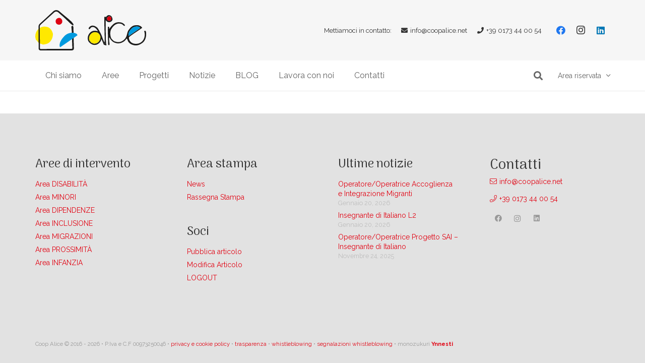

--- FILE ---
content_type: text/html; charset=UTF-8
request_url: https://coopalice.net/referenti_e_contatti/comunita-di-supporto-alla-funzione-genitoriale-alice-mamme-e-bimbi/
body_size: 20093
content:
<!DOCTYPE HTML>
<html lang="it-IT">
<head>
<meta charset="UTF-8">
<meta name='robots' content='index, follow, max-image-preview:large, max-snippet:-1, max-video-preview:-1' />
<!-- This site is optimized with the Yoast SEO plugin v26.7 - https://yoast.com/wordpress/plugins/seo/ -->
<title>Comunità di supporto alla funzione genitoriale Alice mamme e bimbi - Cooperativa Alice Alba</title>
<link rel="canonical" href="https://coopalice.net/referenti_e_contatti/comunita-di-supporto-alla-funzione-genitoriale-alice-mamme-e-bimbi/" />
<meta property="og:locale" content="it_IT" />
<meta property="og:type" content="article" />
<meta property="og:title" content="Comunità di supporto alla funzione genitoriale Alice mamme e bimbi - Cooperativa Alice Alba" />
<meta property="og:url" content="https://coopalice.net/referenti_e_contatti/comunita-di-supporto-alla-funzione-genitoriale-alice-mamme-e-bimbi/" />
<meta property="og:site_name" content="Cooperativa Alice Alba" />
<meta property="article:modified_time" content="2024-04-11T07:07:20+00:00" />
<meta name="twitter:card" content="summary_large_image" />
<script type="application/ld+json" class="yoast-schema-graph">{"@context":"https://schema.org","@graph":[{"@type":"WebPage","@id":"https://coopalice.net/referenti_e_contatti/comunita-di-supporto-alla-funzione-genitoriale-alice-mamme-e-bimbi/","url":"https://coopalice.net/referenti_e_contatti/comunita-di-supporto-alla-funzione-genitoriale-alice-mamme-e-bimbi/","name":"Comunità di supporto alla funzione genitoriale Alice mamme e bimbi - Cooperativa Alice Alba","isPartOf":{"@id":"https://coopalice.net/#website"},"datePublished":"2022-11-14T07:54:01+00:00","dateModified":"2024-04-11T07:07:20+00:00","breadcrumb":{"@id":"https://coopalice.net/referenti_e_contatti/comunita-di-supporto-alla-funzione-genitoriale-alice-mamme-e-bimbi/#breadcrumb"},"inLanguage":"it-IT","potentialAction":[{"@type":"ReadAction","target":["https://coopalice.net/referenti_e_contatti/comunita-di-supporto-alla-funzione-genitoriale-alice-mamme-e-bimbi/"]}]},{"@type":"BreadcrumbList","@id":"https://coopalice.net/referenti_e_contatti/comunita-di-supporto-alla-funzione-genitoriale-alice-mamme-e-bimbi/#breadcrumb","itemListElement":[{"@type":"ListItem","position":1,"name":"Home","item":"https://coopalice.net/"},{"@type":"ListItem","position":2,"name":"Comunità di supporto alla funzione genitoriale Alice mamme e bimbi"}]},{"@type":"WebSite","@id":"https://coopalice.net/#website","url":"https://coopalice.net/","name":"Cooperativa Alice Alba","description":"Crescita, passione, appartenenza","publisher":{"@id":"https://coopalice.net/#organization"},"alternateName":"Coop Alice","potentialAction":[{"@type":"SearchAction","target":{"@type":"EntryPoint","urlTemplate":"https://coopalice.net/?s={search_term_string}"},"query-input":{"@type":"PropertyValueSpecification","valueRequired":true,"valueName":"search_term_string"}}],"inLanguage":"it-IT"},{"@type":"Organization","@id":"https://coopalice.net/#organization","name":"Cooperativa Alice Alba","alternateName":"Coop Alice","url":"https://coopalice.net/","logo":{"@type":"ImageObject","inLanguage":"it-IT","@id":"https://coopalice.net/#/schema/logo/image/","url":"https://coopalice.net/wp-content/uploads/logo_ALICE.svg","contentUrl":"https://coopalice.net/wp-content/uploads/logo_ALICE.svg","width":"1024","height":"1024","caption":"Cooperativa Alice Alba"},"image":{"@id":"https://coopalice.net/#/schema/logo/image/"}}]}</script>
<!-- / Yoast SEO plugin. -->
<link rel='dns-prefetch' href='//cdn.iubenda.com' />
<link rel='dns-prefetch' href='//fonts.googleapis.com' />
<link rel="alternate" type="application/rss+xml" title="Cooperativa Alice Alba &raquo; Feed" href="https://coopalice.net/feed/" />
<link rel="alternate" type="application/rss+xml" title="Cooperativa Alice Alba &raquo; Feed dei commenti" href="https://coopalice.net/comments/feed/" />
<link rel="alternate" title="oEmbed (JSON)" type="application/json+oembed" href="https://coopalice.net/wp-json/oembed/1.0/embed?url=https%3A%2F%2Fcoopalice.net%2Freferenti_e_contatti%2Fcomunita-di-supporto-alla-funzione-genitoriale-alice-mamme-e-bimbi%2F" />
<link rel="alternate" title="oEmbed (XML)" type="text/xml+oembed" href="https://coopalice.net/wp-json/oembed/1.0/embed?url=https%3A%2F%2Fcoopalice.net%2Freferenti_e_contatti%2Fcomunita-di-supporto-alla-funzione-genitoriale-alice-mamme-e-bimbi%2F&#038;format=xml" />
<meta name="viewport" content="width=device-width, initial-scale=1">
<meta name="SKYPE_TOOLBAR" content="SKYPE_TOOLBAR_PARSER_COMPATIBLE">
<meta name="theme-color" content="#f5f5f5">
<meta property="og:title" content="Comunità di supporto alla funzione genitoriale Alice mamme e bimbi - Cooperativa Alice Alba">
<meta property="og:url" content="https://coopalice.net/referenti_e_contatti/comunita-di-supporto-alla-funzione-genitoriale-alice-mamme-e-bimbi/">
<meta property="og:locale" content="it_IT">
<meta property="og:site_name" content="Cooperativa Alice Alba">
<meta property="og:type" content="article">
<style id='wp-img-auto-sizes-contain-inline-css'>
img:is([sizes=auto i],[sizes^="auto," i]){contain-intrinsic-size:3000px 1500px}
/*# sourceURL=wp-img-auto-sizes-contain-inline-css */
</style>
<!-- <link rel='stylesheet' id='contact-form-7-css' href='https://coopalice.net/wp-content/plugins/contact-form-7/includes/css/styles.css?ver=6.1.4' media='all' /> -->
<link rel="stylesheet" type="text/css" href="//coopalice.net/wp-content/cache/wpfc-minified/8j3nuei6/6m8ks.css" media="all"/>
<link rel='stylesheet' id='us-fonts-css' href='https://fonts.googleapis.com/css?family=Arima+Madurai%3A100%2C400%2C700%7CRaleway%3A400%2C700&#038;display=swap&#038;ver=6.9' media='all' />
<!-- <link rel='stylesheet' id='us-style-css' href='https://coopalice.net/wp-content/themes/Impreza/css/style.min.css?ver=8.17.4' media='all' /> -->
<!-- <link rel='stylesheet' id='theme-style-css' href='https://coopalice.net/wp-content/themes/Ynnesti/style.css?ver=8.17.4' media='all' /> -->
<!-- <link rel='stylesheet' id='wppb_stylesheet-css' href='https://coopalice.net/wp-content/plugins/profile-builder/assets/css/style-front-end.css?ver=3.15.2' media='all' /> -->
<link rel="stylesheet" type="text/css" href="//coopalice.net/wp-content/cache/wpfc-minified/eu1s7lt3/6m8ks.css" media="all"/>
<script  type="text/javascript" class=" _iub_cs_skip" id="iubenda-head-inline-scripts-0">
var _iub = _iub || [];
_iub.csConfiguration = {"countryDetection":true,"floatingPreferencesButtonDisplay":"anchored-bottom-left","gdprAppliesGlobally":false,"perPurposeConsent":true,"siteId":2715327,"cookiePolicyId":51893209,"lang":"it","cookiePolicyUrl":"https://coopalice.net/privacy-e-cookie-policy/", "banner":{ "acceptButtonCaptionColor":"#FFFFFF","acceptButtonColor":"#0073CE","acceptButtonDisplay":true,"backgroundColor":"#FFFFFF","brandBackgroundColor":"#FFFFFF","brandTextColor":"#000000","closeButtonRejects":true,"customizeButtonCaptionColor":"#4D4D4D","customizeButtonColor":"#DADADA","customizeButtonDisplay":true,"explicitWithdrawal":true,"listPurposes":true,"logo":"https://coopalice.net/wp-content/uploads/logo_ALICE.svg","position":"float-bottom-right","textColor":"#000000" }};
//# sourceURL=iubenda-head-inline-scripts-0
</script>
<script  type="text/javascript" charset="UTF-8" async="" class=" _iub_cs_skip" src="//cdn.iubenda.com/cs/iubenda_cs.js?ver=3.12.5" id="iubenda-head-scripts-0-js"></script>
<link rel="https://api.w.org/" href="https://coopalice.net/wp-json/" /><link rel="alternate" title="JSON" type="application/json" href="https://coopalice.net/wp-json/wp/v2/referenti_e_contatti/6815" /><link rel="EditURI" type="application/rsd+xml" title="RSD" href="https://coopalice.net/xmlrpc.php?rsd" />
<meta name="generator" content="WordPress 6.9" />
<link rel='shortlink' href='https://coopalice.net/?p=6815' />
<script>
if ( ! /Android|webOS|iPhone|iPad|iPod|BlackBerry|IEMobile|Opera Mini/i.test( navigator.userAgent ) ) {
var root = document.getElementsByTagName( 'html' )[ 0 ]
root.className += " no-touch";
}
</script>
<meta name="generator" content="Powered by WPBakery Page Builder - drag and drop page builder for WordPress."/>
<link rel="icon" href="https://coopalice.net/wp-content/uploads/logo_ALICE-pittogramma.svg" sizes="32x32" />
<link rel="icon" href="https://coopalice.net/wp-content/uploads/logo_ALICE-pittogramma.svg" sizes="192x192" />
<link rel="apple-touch-icon" href="https://coopalice.net/wp-content/uploads/logo_ALICE-pittogramma.svg" />
<meta name="msapplication-TileImage" content="https://coopalice.net/wp-content/uploads/logo_ALICE-pittogramma.svg" />
<noscript><style> .wpb_animate_when_almost_visible { opacity: 1; }</style></noscript>		<style id="us-icon-fonts">@font-face{font-display:block;font-style:normal;font-family:"fontawesome";font-weight:900;src:url("https://coopalice.net/wp-content/themes/Impreza/fonts/fa-solid-900.woff2?ver=8.17.4") format("woff2"),url("https://coopalice.net/wp-content/themes/Impreza/fonts/fa-solid-900.woff?ver=8.17.4") format("woff")}.fas{font-family:"fontawesome";font-weight:900}@font-face{font-display:block;font-style:normal;font-family:"fontawesome";font-weight:300;src:url("https://coopalice.net/wp-content/themes/Impreza/fonts/fa-light-300.woff2?ver=8.17.4") format("woff2"),url("https://coopalice.net/wp-content/themes/Impreza/fonts/fa-light-300.woff?ver=8.17.4") format("woff")}.fal{font-family:"fontawesome";font-weight:300}@font-face{font-display:block;font-style:normal;font-family:"Font Awesome 5 Brands";font-weight:400;src:url("https://coopalice.net/wp-content/themes/Impreza/fonts/fa-brands-400.woff2?ver=8.17.4") format("woff2"),url("https://coopalice.net/wp-content/themes/Impreza/fonts/fa-brands-400.woff?ver=8.17.4") format("woff")}.fab{font-family:"Font Awesome 5 Brands";font-weight:400}</style>
<style id="us-theme-options-css">:root{--color-header-middle-bg:#f6f6f6;--color-header-middle-bg-grad:#f6f6f6;--color-header-middle-text:#333333;--color-header-middle-text-hover:#ffbf00;--color-header-transparent-bg:transparent;--color-header-transparent-bg-grad:transparent;--color-header-transparent-text:#ffffff;--color-header-transparent-text-hover:#ffbf00;--color-chrome-toolbar:#f5f5f5;--color-chrome-toolbar-grad:#f5f5f5;--color-header-top-bg:#f6f6f6;--color-header-top-bg-grad:#f6f6f6;--color-header-top-text:#666666;--color-header-top-text-hover:#ffbf00;--color-header-top-transparent-bg:rgba(0,0,0,0.2);--color-header-top-transparent-bg-grad:rgba(0,0,0,0.2);--color-header-top-transparent-text:rgba(255,255,255,0.66);--color-header-top-transparent-text-hover:#ffffff;--color-content-bg:#ffffff;--color-content-bg-grad:#ffffff;--color-content-bg-alt:rgba(255,191,0,0.30);--color-content-bg-alt-grad:rgba(255,191,0,0.30);--color-content-border:#333333;--color-content-heading:#000000;--color-content-heading-grad:#000000;--color-content-text:#333333;--color-content-link:#e10413;--color-content-link-hover:#333333;--color-content-primary:#ffbf00;--color-content-primary-grad:#ffbf00;--color-content-secondary:#333333;--color-content-secondary-grad:#333333;--color-content-faded:#999999;--color-content-overlay:rgba(0,0,0,0.75);--color-content-overlay-grad:rgba(0,0,0,0.75);--color-alt-content-bg:#f6f6f6;--color-alt-content-bg-grad:#f6f6f6;--color-alt-content-bg-alt:#ffffff;--color-alt-content-bg-alt-grad:#ffffff;--color-alt-content-border:#ffbf00;--color-alt-content-heading:#000000;--color-alt-content-heading-grad:#000000;--color-alt-content-text:#333333;--color-alt-content-link:#e10413;--color-alt-content-link-hover:#333333;--color-alt-content-primary:#ffbf00;--color-alt-content-primary-grad:#ffbf00;--color-alt-content-secondary:#333333;--color-alt-content-secondary-grad:#333333;--color-alt-content-faded:#999999;--color-alt-content-overlay:#e10413;--color-alt-content-overlay-grad:#e10413;--color-footer-bg:#e2e2e2;--color-footer-bg-grad:#e2e2e2;--color-footer-bg-alt:#ffffff;--color-footer-bg-alt-grad:#ffffff;--color-footer-border:#999999;--color-footer-heading:#333333;--color-footer-heading-grad:#333333;--color-footer-text:#999999;--color-footer-link:#e10413;--color-footer-link-hover:#000000;--color-subfooter-bg:#e36c8e;--color-subfooter-bg-grad:#e36c8e;--color-subfooter-bg-alt:#eb8959;--color-subfooter-bg-alt-grad:#eb8959;--color-subfooter-border:#dbbe4c;--color-subfooter-heading:#4f9d4a;--color-subfooter-heading-grad:#4f9d4a;--color-subfooter-text:#52c7b5;--color-subfooter-link:#5d74d1;--color-subfooter-link-hover:#a371d1;--color-content-primary-faded:rgba(255,191,0,0.15);--box-shadow:0 5px 15px rgba(0,0,0,.15);--box-shadow-up:0 -5px 15px rgba(0,0,0,.15);--site-content-width:1140px;--inputs-font-size:1rem;--inputs-height:2.8rem;--inputs-padding:0.8rem;--inputs-border-width:0px;--inputs-text-color:var(--color-header-top-text);--font-body:"Raleway",sans-serif;--font-h1:"Arima Madurai";--font-h2:"Arima Madurai";--font-h3:"Arima Madurai";--font-h4:"Arima Madurai";--font-h5:"Arima Madurai";--font-h6:"Arima Madurai"}html,.l-header .widget,.menu-item-object-us_page_block{font-family:var(--font-body);font-weight:400;font-size:14px;line-height:24px}h1{font-family:var(--font-h1);font-weight:400;font-size:56px;line-height:1;letter-spacing:0;margin-bottom:1.5rem}h2{font-family:var(--font-h2);font-weight:400;font-size:34px;line-height:1.4;letter-spacing:0;margin-bottom:1.5rem}h3{font-family:var(--font-h3);font-weight:400;font-size:28px;line-height:1.4;letter-spacing:0;margin-bottom:1.5rem}.widgettitle,h4{font-family:var(--font-h4);font-weight:400;font-size:24px;line-height:1.4;letter-spacing:0;margin-bottom:1.5rem}h5{font-family:var(--font-h5);font-weight:400;font-size:20px;line-height:1.4;letter-spacing:0;margin-bottom:1.5rem}h6{font-family:var(--font-h6);font-weight:400;font-size:18px;line-height:1.4;letter-spacing:0;margin-bottom:1.5rem}@media (max-width:600px){html{font-size:16px;line-height:28px}h1{font-size:30px}h1.vc_custom_heading:not([class*="us_custom_"]){font-size:30px!important}h2{font-size:26px}h2.vc_custom_heading:not([class*="us_custom_"]){font-size:26px!important}h3{font-size:22px}h3.vc_custom_heading:not([class*="us_custom_"]){font-size:22px!important}.widgettitle,h4{font-size:20px}h4.vc_custom_heading:not([class*="us_custom_"]){font-size:20px!important}h5{font-size:18px}h5.vc_custom_heading:not([class*="us_custom_"]){font-size:18px!important}h6{font-size:16px}h6.vc_custom_heading:not([class*="us_custom_"]){font-size:16px!important}}body{background:#f2f1f0}.l-canvas.type_boxed,.l-canvas.type_boxed .l-subheader,.l-canvas.type_boxed~.l-footer{max-width:1300px}@media (max-width:1210px){.l-main .aligncenter{max-width:calc(100vw - 5rem)}}.l-sidebar{width:20%}.l-content{width:75%}@media (min-width:1281px){body.usb_preview .hide_on_default{opacity:0.25!important}.vc_hidden-lg,body:not(.usb_preview) .hide_on_default{display:none!important}.default_align_left{text-align:left;justify-content:flex-start}.default_align_right{text-align:right;justify-content:flex-end}.default_align_center{text-align:center;justify-content:center}.default_align_justify{justify-content:space-between}.w-hwrapper>.default_align_justify,.default_align_justify>.w-btn{width:100%}}@media (min-width:1025px) and (max-width:1280px){body.usb_preview .hide_on_laptops{opacity:0.25!important}.vc_hidden-md,body:not(.usb_preview) .hide_on_laptops{display:none!important}.laptops_align_left{text-align:left;justify-content:flex-start}.laptops_align_right{text-align:right;justify-content:flex-end}.laptops_align_center{text-align:center;justify-content:center}.laptops_align_justify{justify-content:space-between}.w-hwrapper>.laptops_align_justify,.laptops_align_justify>.w-btn{width:100%}}@media (min-width:601px) and (max-width:1024px){body.usb_preview .hide_on_tablets{opacity:0.25!important}.vc_hidden-sm,body:not(.usb_preview) .hide_on_tablets{display:none!important}.tablets_align_left{text-align:left;justify-content:flex-start}.tablets_align_right{text-align:right;justify-content:flex-end}.tablets_align_center{text-align:center;justify-content:center}.tablets_align_justify{justify-content:space-between}.w-hwrapper>.tablets_align_justify,.tablets_align_justify>.w-btn{width:100%}}@media (max-width:600px){body.usb_preview .hide_on_mobiles{opacity:0.25!important}.vc_hidden-xs,body:not(.usb_preview) .hide_on_mobiles{display:none!important}.mobiles_align_left{text-align:left;justify-content:flex-start}.mobiles_align_right{text-align:right;justify-content:flex-end}.mobiles_align_center{text-align:center;justify-content:center}.mobiles_align_justify{justify-content:space-between}.w-hwrapper>.mobiles_align_justify,.mobiles_align_justify>.w-btn{width:100%}.w-hwrapper.stack_on_mobiles{display:block}.w-hwrapper.stack_on_mobiles>*{display:block;margin:0 0 var(--hwrapper-gap,1.2rem)}.w-hwrapper.stack_on_mobiles>:last-child{margin-bottom:0}}@media (max-width:600px){.g-cols.type_default>div[class*="vc_col-xs-"]{margin-top:1rem;margin-bottom:1rem}.g-cols>div:not([class*="vc_col-xs-"]){width:100%;margin:0 0 1.5rem}.g-cols.reversed>div:last-of-type{order:-1}.g-cols.type_boxes>div,.g-cols.reversed>div:first-child,.g-cols:not(.reversed)>div:last-child,.g-cols>div.has_bg_color{margin-bottom:0}.vc_col-xs-1{width:8.3333%}.vc_col-xs-2{width:16.6666%}.vc_col-xs-1\/5{width:20%}.vc_col-xs-3{width:25%}.vc_col-xs-4{width:33.3333%}.vc_col-xs-2\/5{width:40%}.vc_col-xs-5{width:41.6666%}.vc_col-xs-6{width:50%}.vc_col-xs-7{width:58.3333%}.vc_col-xs-3\/5{width:60%}.vc_col-xs-8{width:66.6666%}.vc_col-xs-9{width:75%}.vc_col-xs-4\/5{width:80%}.vc_col-xs-10{width:83.3333%}.vc_col-xs-11{width:91.6666%}.vc_col-xs-12{width:100%}.vc_col-xs-offset-0{margin-left:0}.vc_col-xs-offset-1{margin-left:8.3333%}.vc_col-xs-offset-2{margin-left:16.6666%}.vc_col-xs-offset-1\/5{margin-left:20%}.vc_col-xs-offset-3{margin-left:25%}.vc_col-xs-offset-4{margin-left:33.3333%}.vc_col-xs-offset-2\/5{margin-left:40%}.vc_col-xs-offset-5{margin-left:41.6666%}.vc_col-xs-offset-6{margin-left:50%}.vc_col-xs-offset-7{margin-left:58.3333%}.vc_col-xs-offset-3\/5{margin-left:60%}.vc_col-xs-offset-8{margin-left:66.6666%}.vc_col-xs-offset-9{margin-left:75%}.vc_col-xs-offset-4\/5{margin-left:80%}.vc_col-xs-offset-10{margin-left:83.3333%}.vc_col-xs-offset-11{margin-left:91.6666%}.vc_col-xs-offset-12{margin-left:100%}}@media (min-width:601px){.vc_col-sm-1{width:8.3333%}.vc_col-sm-2{width:16.6666%}.vc_col-sm-1\/5{width:20%}.vc_col-sm-3{width:25%}.vc_col-sm-4{width:33.3333%}.vc_col-sm-2\/5{width:40%}.vc_col-sm-5{width:41.6666%}.vc_col-sm-6{width:50%}.vc_col-sm-7{width:58.3333%}.vc_col-sm-3\/5{width:60%}.vc_col-sm-8{width:66.6666%}.vc_col-sm-9{width:75%}.vc_col-sm-4\/5{width:80%}.vc_col-sm-10{width:83.3333%}.vc_col-sm-11{width:91.6666%}.vc_col-sm-12{width:100%}.vc_col-sm-offset-0{margin-left:0}.vc_col-sm-offset-1{margin-left:8.3333%}.vc_col-sm-offset-2{margin-left:16.6666%}.vc_col-sm-offset-1\/5{margin-left:20%}.vc_col-sm-offset-3{margin-left:25%}.vc_col-sm-offset-4{margin-left:33.3333%}.vc_col-sm-offset-2\/5{margin-left:40%}.vc_col-sm-offset-5{margin-left:41.6666%}.vc_col-sm-offset-6{margin-left:50%}.vc_col-sm-offset-7{margin-left:58.3333%}.vc_col-sm-offset-3\/5{margin-left:60%}.vc_col-sm-offset-8{margin-left:66.6666%}.vc_col-sm-offset-9{margin-left:75%}.vc_col-sm-offset-4\/5{margin-left:80%}.vc_col-sm-offset-10{margin-left:83.3333%}.vc_col-sm-offset-11{margin-left:91.6666%}.vc_col-sm-offset-12{margin-left:100%}}@media (min-width:1025px){.vc_col-md-1{width:8.3333%}.vc_col-md-2{width:16.6666%}.vc_col-md-1\/5{width:20%}.vc_col-md-3{width:25%}.vc_col-md-4{width:33.3333%}.vc_col-md-2\/5{width:40%}.vc_col-md-5{width:41.6666%}.vc_col-md-6{width:50%}.vc_col-md-7{width:58.3333%}.vc_col-md-3\/5{width:60%}.vc_col-md-8{width:66.6666%}.vc_col-md-9{width:75%}.vc_col-md-4\/5{width:80%}.vc_col-md-10{width:83.3333%}.vc_col-md-11{width:91.6666%}.vc_col-md-12{width:100%}.vc_col-md-offset-0{margin-left:0}.vc_col-md-offset-1{margin-left:8.3333%}.vc_col-md-offset-2{margin-left:16.6666%}.vc_col-md-offset-1\/5{margin-left:20%}.vc_col-md-offset-3{margin-left:25%}.vc_col-md-offset-4{margin-left:33.3333%}.vc_col-md-offset-2\/5{margin-left:40%}.vc_col-md-offset-5{margin-left:41.6666%}.vc_col-md-offset-6{margin-left:50%}.vc_col-md-offset-7{margin-left:58.3333%}.vc_col-md-offset-3\/5{margin-left:60%}.vc_col-md-offset-8{margin-left:66.6666%}.vc_col-md-offset-9{margin-left:75%}.vc_col-md-offset-4\/5{margin-left:80%}.vc_col-md-offset-10{margin-left:83.3333%}.vc_col-md-offset-11{margin-left:91.6666%}.vc_col-md-offset-12{margin-left:100%}}@media (min-width:1281px){.vc_col-lg-1{width:8.3333%}.vc_col-lg-2{width:16.6666%}.vc_col-lg-1\/5{width:20%}.vc_col-lg-3{width:25%}.vc_col-lg-4{width:33.3333%}.vc_col-lg-2\/5{width:40%}.vc_col-lg-5{width:41.6666%}.vc_col-lg-6{width:50%}.vc_col-lg-7{width:58.3333%}.vc_col-lg-3\/5{width:60%}.vc_col-lg-8{width:66.6666%}.vc_col-lg-9{width:75%}.vc_col-lg-4\/5{width:80%}.vc_col-lg-10{width:83.3333%}.vc_col-lg-11{width:91.6666%}.vc_col-lg-12{width:100%}.vc_col-lg-offset-0{margin-left:0}.vc_col-lg-offset-1{margin-left:8.3333%}.vc_col-lg-offset-2{margin-left:16.6666%}.vc_col-lg-offset-1\/5{margin-left:20%}.vc_col-lg-offset-3{margin-left:25%}.vc_col-lg-offset-4{margin-left:33.3333%}.vc_col-lg-offset-2\/5{margin-left:40%}.vc_col-lg-offset-5{margin-left:41.6666%}.vc_col-lg-offset-6{margin-left:50%}.vc_col-lg-offset-7{margin-left:58.3333%}.vc_col-lg-offset-3\/5{margin-left:60%}.vc_col-lg-offset-8{margin-left:66.6666%}.vc_col-lg-offset-9{margin-left:75%}.vc_col-lg-offset-4\/5{margin-left:80%}.vc_col-lg-offset-10{margin-left:83.3333%}.vc_col-lg-offset-11{margin-left:91.6666%}.vc_col-lg-offset-12{margin-left:100%}}@media (min-width:601px) and (max-width:1024px){.g-cols.via_flex.type_default>div[class*="vc_col-md-"],.g-cols.via_flex.type_default>div[class*="vc_col-lg-"]{margin-top:1rem;margin-bottom:1rem}}@media (min-width:1025px) and (max-width:1280px){.g-cols.via_flex.type_default>div[class*="vc_col-lg-"]{margin-top:1rem;margin-bottom:1rem}}@media (max-width:766px){.l-canvas{overflow:hidden}.g-cols.stacking_default.reversed>div:last-of-type{order:-1}.g-cols.stacking_default.via_flex>div:not([class*="vc_col-xs"]){width:100%;margin:0 0 1.5rem}.g-cols.stacking_default.via_grid.mobiles-cols_1{grid-template-columns:100%}.g-cols.stacking_default.via_flex.type_boxes>div,.g-cols.stacking_default.via_flex.reversed>div:first-child,.g-cols.stacking_default.via_flex:not(.reversed)>div:last-child,.g-cols.stacking_default.via_flex>div.has_bg_color{margin-bottom:0}.g-cols.stacking_default.via_flex.type_default>.wpb_column.stretched{margin-left:-1rem;margin-right:-1rem}.g-cols.stacking_default.via_grid.mobiles-cols_1>.wpb_column.stretched,.g-cols.stacking_default.via_flex.type_boxes>.wpb_column.stretched{margin-left:-2.5rem;margin-right:-2.5rem;width:auto}.vc_column-inner.type_sticky>.wpb_wrapper,.vc_column_container.type_sticky>.vc_column-inner{top:0!important}}@media (min-width:767px){body:not(.rtl) .l-section.for_sidebar.at_left>div>.l-sidebar,.rtl .l-section.for_sidebar.at_right>div>.l-sidebar{order:-1}.vc_column_container.type_sticky>.vc_column-inner,.vc_column-inner.type_sticky>.wpb_wrapper{position:-webkit-sticky;position:sticky}.l-section.type_sticky{position:-webkit-sticky;position:sticky;top:0;z-index:11;transform:translateZ(0); transition:top 0.3s cubic-bezier(.78,.13,.15,.86) 0.1s}.header_hor .l-header.post_fixed.sticky_auto_hide{z-index:12}.admin-bar .l-section.type_sticky{top:32px}.l-section.type_sticky>.l-section-h{transition:padding-top 0.3s}.header_hor .l-header.pos_fixed:not(.down)~.l-main .l-section.type_sticky:not(:first-of-type){top:var(--header-sticky-height)}.admin-bar.header_hor .l-header.pos_fixed:not(.down)~.l-main .l-section.type_sticky:not(:first-of-type){top:calc( var(--header-sticky-height) + 32px )}.header_hor .l-header.pos_fixed.sticky:not(.down)~.l-main .l-section.type_sticky:first-of-type>.l-section-h{padding-top:var(--header-sticky-height)}.header_hor.headerinpos_bottom .l-header.pos_fixed.sticky:not(.down)~.l-main .l-section.type_sticky:first-of-type>.l-section-h{padding-bottom:var(--header-sticky-height)!important}}@media screen and (min-width:1210px){.g-cols.via_flex.type_default>.wpb_column.stretched:first-of-type{margin-left:calc( var(--site-content-width) / 2 + 0px / 2 + 1.5rem - 50vw)}.g-cols.via_flex.type_default>.wpb_column.stretched:last-of-type{margin-right:calc( var(--site-content-width) / 2 + 0px / 2 + 1.5rem - 50vw)}.l-main .alignfull, .w-separator.width_screen,.g-cols.via_grid>.wpb_column.stretched:first-of-type,.g-cols.via_flex.type_boxes>.wpb_column.stretched:first-of-type{margin-left:calc( var(--site-content-width) / 2 + 0px / 2 - 50vw )}.l-main .alignfull, .w-separator.width_screen,.g-cols.via_grid>.wpb_column.stretched:last-of-type,.g-cols.via_flex.type_boxes>.wpb_column.stretched:last-of-type{margin-right:calc( var(--site-content-width) / 2 + 0px / 2 - 50vw )}}@media (max-width:600px){.w-form-row.for_submit[style*=btn-size-mobiles] .w-btn{font-size:var(--btn-size-mobiles)!important}}a,button,input[type=submit],.ui-slider-handle{outline:none!important}.w-toplink,.w-header-show{background:rgba(0,0,0,0.3)}.no-touch .w-toplink.active:hover,.no-touch .w-header-show:hover{background:var(--color-content-primary-grad)}button[type=submit]:not(.w-btn),input[type=submit]:not(.w-btn),.us-nav-style_1>*,.navstyle_1>.owl-nav button,.us-btn-style_1{font-family:var(--font-body);font-size:1rem;line-height:1.2!important;font-weight:400;font-style:normal;text-transform:uppercase;letter-spacing:0em;border-radius:5px;padding:0.8em 1.8em;background:var(--color-content-primary);border-color:transparent;color:#333333!important;box-shadow:0px 0em 0em 0px rgba(0,0,0,0.2)}button[type=submit]:not(.w-btn):before,input[type=submit]:not(.w-btn),.us-nav-style_1>*:before,.navstyle_1>.owl-nav button:before,.us-btn-style_1:before{border-width:2px}.no-touch button[type=submit]:not(.w-btn):hover,.no-touch input[type=submit]:not(.w-btn):hover,.us-nav-style_1>span.current,.no-touch .us-nav-style_1>a:hover,.no-touch .navstyle_1>.owl-nav button:hover,.no-touch .us-btn-style_1:hover{box-shadow:0px 0em 0em 0px rgba(0,0,0,0.2);background:#333333;border-color:transparent;color:#ffffff!important}.us-nav-style_1>*{min-width:calc(1.2em + 2 * 0.8em)}.us-btn-style_1{overflow:hidden;-webkit-transform:translateZ(0)}.us-btn-style_1>*{position:relative;z-index:1}.no-touch .us-btn-style_1:hover{background:var(--color-content-primary)}.no-touch .us-btn-style_1:after{content:"";position:absolute;top:0;left:0;right:0;height:0;transition:height 0.3s;background:#333333}.no-touch .us-btn-style_1:hover:after{height:100%}.us-nav-style_3>*,.navstyle_3>.owl-nav button,.us-btn-style_3{font-family:var(--font-body);font-size:0.8rem;line-height:1.1!important;font-weight:400;font-style:normal;text-transform:none;letter-spacing:0em;border-radius:0px;padding:0.3em 0.3em;background:transparent;border-color:transparent;color:#333333!important;box-shadow:0px 0em 0em 0px rgba(0,0,0,0.2)}.us-nav-style_3>*:before,.navstyle_3>.owl-nav button:before,.us-btn-style_3:before{border-width:0px}.us-nav-style_3>span.current,.no-touch .us-nav-style_3>a:hover,.no-touch .navstyle_3>.owl-nav button:hover,.no-touch .us-btn-style_3:hover{box-shadow:0px 0em 0em 0px rgba(0,0,0,0.2);background:var(--color-header-top-transparent-bg);border-color:transparent;color:#ffffff!important}.us-nav-style_3>*{min-width:calc(1.1em + 2 * 0.3em)}.us-nav-style_2>*,.navstyle_2>.owl-nav button,.us-btn-style_2{font-family:var(--font-body);font-size:1rem;line-height:1.2!important;font-weight:400;font-style:normal;text-transform:uppercase;letter-spacing:0em;border-radius:0px;padding:0.8em 1.8em;background:#ebebeb;border-color:transparent;color:#333333!important;box-shadow:0px 0em 0em 0px rgba(0,0,0,0.2)}.us-nav-style_2>*:before,.navstyle_2>.owl-nav button:before,.us-btn-style_2:before{border-width:2px}.us-nav-style_2>span.current,.no-touch .us-nav-style_2>a:hover,.no-touch .navstyle_2>.owl-nav button:hover,.no-touch .us-btn-style_2:hover{box-shadow:0px 0em 0em 0px rgba(0,0,0,0.2);background:rgba(0,0,0,0.05);border-color:transparent;color:#333333!important}.us-nav-style_2>*{min-width:calc(1.2em + 2 * 0.8em)}.us-btn-style_2{overflow:hidden;-webkit-transform:translateZ(0)}.us-btn-style_2>*{position:relative;z-index:1}.no-touch .us-btn-style_2:hover{background:#ebebeb}.no-touch .us-btn-style_2:after{content:"";position:absolute;top:0;left:0;right:0;height:0;transition:height 0.3s;background:rgba(0,0,0,0.05)}.no-touch .us-btn-style_2:hover:after{height:100%}.us-nav-style_4>*,.navstyle_4>.owl-nav button,.us-btn-style_4{font-family:var(--font-body);font-size:1rem;line-height:1.20!important;font-weight:400;font-style:normal;text-transform:uppercase;letter-spacing:0em;border-radius:4px;padding:0.8em 1.8em;background:#ebebeb;border-color:transparent;color:#333333!important;box-shadow:1px 1px 3px 0px rgba(0,0,0,0.2)}.us-nav-style_4>*:before,.navstyle_4>.owl-nav button:before,.us-btn-style_4:before{border-width:2px}.us-nav-style_4>span.current,.no-touch .us-nav-style_4>a:hover,.no-touch .navstyle_4>.owl-nav button:hover,.no-touch .us-btn-style_4:hover{box-shadow:1px 1px 3px 0px rgba(0,0,0,0.2);background:rgba(0,0,0,0.05);border-color:transparent;color:#333333!important}.us-nav-style_4>*{min-width:calc(1.20em + 2 * 0.8em)}.us-btn-style_4{overflow:hidden;-webkit-transform:translateZ(0)}.us-btn-style_4>*{position:relative;z-index:1}.no-touch .us-btn-style_4:hover{background:#ebebeb}.no-touch .us-btn-style_4:after{content:"";position:absolute;top:0;left:0;right:0;height:0;transition:height 0.3s;background:rgba(0,0,0,0.05)}.no-touch .us-btn-style_4:hover:after{height:100%}.w-filter.state_desktop.style_drop_default .w-filter-item-title,.select2-selection,select,textarea,input:not([type=submit]){font-weight:400;letter-spacing:0em;border-radius:0.3rem;background:#f6f6f6;border-color:var(--color-header-top-text);color:var(--color-header-top-text);box-shadow:0px 1px 0px 0px rgba(0,0,0,0.08) inset}.w-filter.state_desktop.style_drop_default .w-filter-item-title:focus,.select2-container--open .select2-selection,select:focus,textarea:focus,input:not([type=submit]):focus{box-shadow:0px 0px 0px 2px var(--color-content-primary)}.w-form-row.move_label .w-form-row-label{font-size:1rem;top:calc(2.8rem/2 + 0px - 0.7em);margin:0 0.8rem;background-color:#f6f6f6;color:var(--color-header-top-text)}.w-form-row.with_icon.move_label .w-form-row-label{margin-left:calc(1.6em + 0.8rem)}.leaflet-default-icon-path{background-image:url(https://coopalice.net/wp-content/themes/Impreza/common/css/vendor/images/marker-icon.png)}.header_hor .w-nav.type_desktop .menu-item-7416 .w-nav-list.level_2{left:0;right:0;transform-origin:50% 0}.header_hor .w-nav.type_desktop .menu-item-7416{position:static}</style>
<style id="us-header-css"> .l-subheader.at_middle,.l-subheader.at_middle .w-dropdown-list,.l-subheader.at_middle .type_mobile .w-nav-list.level_1{background:var(--color-header-middle-bg);color:var(--color-header-middle-text)}.no-touch .l-subheader.at_middle a:hover,.no-touch .l-header.bg_transparent .l-subheader.at_middle .w-dropdown.opened a:hover{color:var(--color-header-middle-text-hover)}.l-header.bg_transparent:not(.sticky) .l-subheader.at_middle{background:var(--color-header-transparent-bg);color:var(--color-header-transparent-text)}.no-touch .l-header.bg_transparent:not(.sticky) .at_middle .w-cart-link:hover,.no-touch .l-header.bg_transparent:not(.sticky) .at_middle .w-text a:hover,.no-touch .l-header.bg_transparent:not(.sticky) .at_middle .w-html a:hover,.no-touch .l-header.bg_transparent:not(.sticky) .at_middle .w-nav>a:hover,.no-touch .l-header.bg_transparent:not(.sticky) .at_middle .w-menu a:hover,.no-touch .l-header.bg_transparent:not(.sticky) .at_middle .w-search>a:hover,.no-touch .l-header.bg_transparent:not(.sticky) .at_middle .w-dropdown a:hover,.no-touch .l-header.bg_transparent:not(.sticky) .at_middle .type_desktop .menu-item.level_1:hover>a{color:var(--color-header-transparent-text-hover)}.l-subheader.at_bottom,.l-subheader.at_bottom .w-dropdown-list,.l-subheader.at_bottom .type_mobile .w-nav-list.level_1{background:#ffffff;color:#666666}.no-touch .l-subheader.at_bottom a:hover,.no-touch .l-header.bg_transparent .l-subheader.at_bottom .w-dropdown.opened a:hover{color:#ffbf00}.l-header.bg_transparent:not(.sticky) .l-subheader.at_bottom{background:var(--color-header-transparent-bg);color:var(--color-header-transparent-text)}.no-touch .l-header.bg_transparent:not(.sticky) .at_bottom .w-cart-link:hover,.no-touch .l-header.bg_transparent:not(.sticky) .at_bottom .w-text a:hover,.no-touch .l-header.bg_transparent:not(.sticky) .at_bottom .w-html a:hover,.no-touch .l-header.bg_transparent:not(.sticky) .at_bottom .w-nav>a:hover,.no-touch .l-header.bg_transparent:not(.sticky) .at_bottom .w-menu a:hover,.no-touch .l-header.bg_transparent:not(.sticky) .at_bottom .w-search>a:hover,.no-touch .l-header.bg_transparent:not(.sticky) .at_bottom .w-dropdown a:hover,.no-touch .l-header.bg_transparent:not(.sticky) .at_bottom .type_desktop .menu-item.level_1:hover>a{color:var(--color-header-transparent-text-hover)}.header_ver .l-header{background:var(--color-header-middle-bg);color:var(--color-header-middle-text)}@media (min-width:902px){.hidden_for_default{display:none!important}.l-subheader.at_top{display:none}.l-header{position:relative;z-index:111;width:100%}.l-subheader{margin:0 auto}.l-subheader.width_full{padding-left:1.5rem;padding-right:1.5rem}.l-subheader-h{display:flex;align-items:center;position:relative;margin:0 auto;max-width:var(--site-content-width,1200px);height:inherit}.w-header-show{display:none}.l-header.pos_fixed{position:fixed;left:0}.l-header.pos_fixed:not(.notransition) .l-subheader{transition-property:transform,background,box-shadow,line-height,height;transition-duration:.3s;transition-timing-function:cubic-bezier(.78,.13,.15,.86)}.headerinpos_bottom.sticky_first_section .l-header.pos_fixed{position:fixed!important}.header_hor .l-header.sticky_auto_hide{transition:transform .3s cubic-bezier(.78,.13,.15,.86) .1s}.header_hor .l-header.sticky_auto_hide.down{transform:translateY(-110%)}.l-header.bg_transparent:not(.sticky) .l-subheader{box-shadow:none!important;background:none}.l-header.bg_transparent~.l-main .l-section.width_full.height_auto:first-of-type>.l-section-h{padding-top:0!important;padding-bottom:0!important}.l-header.pos_static.bg_transparent{position:absolute;left:0}.l-subheader.width_full .l-subheader-h{max-width:none!important}.l-header.shadow_thin .l-subheader.at_middle,.l-header.shadow_thin .l-subheader.at_bottom{box-shadow:0 1px 0 rgba(0,0,0,0.08)}.l-header.shadow_wide .l-subheader.at_middle,.l-header.shadow_wide .l-subheader.at_bottom{box-shadow:0 3px 5px -1px rgba(0,0,0,0.1),0 2px 1px -1px rgba(0,0,0,0.05)}.header_hor .l-subheader-cell>.w-cart{margin-left:0;margin-right:0}:root{--header-height:180px;--header-sticky-height:60px}.l-header:before{content:'180'}.l-header.sticky:before{content:'60'}.l-subheader.at_top{line-height:40px;height:40px}.l-header.sticky .l-subheader.at_top{line-height:;height:;overflow:hidden}.l-subheader.at_middle{line-height:120px;height:120px}.l-header.sticky .l-subheader.at_middle{line-height:0px;height:0px;overflow:hidden}.l-subheader.at_bottom{line-height:60px;height:60px}.l-header.sticky .l-subheader.at_bottom{line-height:60px;height:60px}.headerinpos_above .l-header.pos_fixed{overflow:hidden;transition:transform 0.3s;transform:translate3d(0,-100%,0)}.headerinpos_above .l-header.pos_fixed.sticky{overflow:visible;transform:none}.headerinpos_above .l-header.pos_fixed~.l-section>.l-section-h,.headerinpos_above .l-header.pos_fixed~.l-main .l-section:first-of-type>.l-section-h{padding-top:0!important}.headerinpos_below .l-header.pos_fixed:not(.sticky){position:absolute;top:100%}.headerinpos_below .l-header.pos_fixed~.l-main>.l-section:first-of-type>.l-section-h{padding-top:0!important}.headerinpos_below .l-header.pos_fixed~.l-main .l-section.full_height:nth-of-type(2){min-height:100vh}.headerinpos_below .l-header.pos_fixed~.l-main>.l-section:nth-of-type(2)>.l-section-h{padding-top:var(--header-height)}.headerinpos_bottom .l-header.pos_fixed:not(.sticky){position:absolute;top:100vh}.headerinpos_bottom .l-header.pos_fixed~.l-main>.l-section:first-of-type>.l-section-h{padding-top:0!important}.headerinpos_bottom .l-header.pos_fixed~.l-main>.l-section:first-of-type>.l-section-h{padding-bottom:var(--header-height)}.headerinpos_bottom .l-header.pos_fixed.bg_transparent~.l-main .l-section.valign_center:not(.height_auto):first-of-type>.l-section-h{top:calc( var(--header-height) / 2 )}.headerinpos_bottom .l-header.pos_fixed:not(.sticky) .w-cart-dropdown,.headerinpos_bottom .l-header.pos_fixed:not(.sticky) .w-nav.type_desktop .w-nav-list.level_2{bottom:100%;transform-origin:0 100%}.headerinpos_bottom .l-header.pos_fixed:not(.sticky) .w-nav.type_mobile.m_layout_dropdown .w-nav-list.level_1{top:auto;bottom:100%;box-shadow:var(--box-shadow-up)}.headerinpos_bottom .l-header.pos_fixed:not(.sticky) .w-nav.type_desktop .w-nav-list.level_3,.headerinpos_bottom .l-header.pos_fixed:not(.sticky) .w-nav.type_desktop .w-nav-list.level_4{top:auto;bottom:0;transform-origin:0 100%}.headerinpos_bottom .l-header.pos_fixed:not(.sticky) .w-dropdown-list{top:auto;bottom:-0.4em;padding-top:0.4em;padding-bottom:2.4em}.admin-bar .l-header.pos_static.bg_solid~.l-main .l-section.full_height:first-of-type{min-height:calc( 100vh - var(--header-height) - 32px )}.admin-bar .l-header.pos_fixed:not(.sticky_auto_hide)~.l-main .l-section.full_height:not(:first-of-type){min-height:calc( 100vh - var(--header-sticky-height) - 32px )}.admin-bar.headerinpos_below .l-header.pos_fixed~.l-main .l-section.full_height:nth-of-type(2){min-height:calc(100vh - 32px)}}@media (min-width:902px) and (max-width:901px){.hidden_for_laptops{display:none!important}.l-subheader.at_top{display:none}.l-header{position:relative;z-index:111;width:100%}.l-subheader{margin:0 auto}.l-subheader.width_full{padding-left:1.5rem;padding-right:1.5rem}.l-subheader-h{display:flex;align-items:center;position:relative;margin:0 auto;max-width:var(--site-content-width,1200px);height:inherit}.w-header-show{display:none}.l-header.pos_fixed{position:fixed;left:0}.l-header.pos_fixed:not(.notransition) .l-subheader{transition-property:transform,background,box-shadow,line-height,height;transition-duration:.3s;transition-timing-function:cubic-bezier(.78,.13,.15,.86)}.headerinpos_bottom.sticky_first_section .l-header.pos_fixed{position:fixed!important}.header_hor .l-header.sticky_auto_hide{transition:transform .3s cubic-bezier(.78,.13,.15,.86) .1s}.header_hor .l-header.sticky_auto_hide.down{transform:translateY(-110%)}.l-header.bg_transparent:not(.sticky) .l-subheader{box-shadow:none!important;background:none}.l-header.bg_transparent~.l-main .l-section.width_full.height_auto:first-of-type>.l-section-h{padding-top:0!important;padding-bottom:0!important}.l-header.pos_static.bg_transparent{position:absolute;left:0}.l-subheader.width_full .l-subheader-h{max-width:none!important}.l-header.shadow_thin .l-subheader.at_middle,.l-header.shadow_thin .l-subheader.at_bottom{box-shadow:0 1px 0 rgba(0,0,0,0.08)}.l-header.shadow_wide .l-subheader.at_middle,.l-header.shadow_wide .l-subheader.at_bottom{box-shadow:0 3px 5px -1px rgba(0,0,0,0.1),0 2px 1px -1px rgba(0,0,0,0.05)}.header_hor .l-subheader-cell>.w-cart{margin-left:0;margin-right:0}:root{--header-height:170px;--header-sticky-height:170px}.l-header:before{content:'170'}.l-header.sticky:before{content:'170'}.l-subheader.at_top{line-height:40px;height:40px}.l-header.sticky .l-subheader.at_top{line-height:;height:;overflow:hidden}.l-subheader.at_middle{line-height:120px;height:120px}.l-header.sticky .l-subheader.at_middle{line-height:120px;height:120px}.l-subheader.at_bottom{line-height:50px;height:50px}.l-header.sticky .l-subheader.at_bottom{line-height:50px;height:50px}.headerinpos_above .l-header.pos_fixed{overflow:hidden;transition:transform 0.3s;transform:translate3d(0,-100%,0)}.headerinpos_above .l-header.pos_fixed.sticky{overflow:visible;transform:none}.headerinpos_above .l-header.pos_fixed~.l-section>.l-section-h,.headerinpos_above .l-header.pos_fixed~.l-main .l-section:first-of-type>.l-section-h{padding-top:0!important}.headerinpos_below .l-header.pos_fixed:not(.sticky){position:absolute;top:100%}.headerinpos_below .l-header.pos_fixed~.l-main>.l-section:first-of-type>.l-section-h{padding-top:0!important}.headerinpos_below .l-header.pos_fixed~.l-main .l-section.full_height:nth-of-type(2){min-height:100vh}.headerinpos_below .l-header.pos_fixed~.l-main>.l-section:nth-of-type(2)>.l-section-h{padding-top:var(--header-height)}.headerinpos_bottom .l-header.pos_fixed:not(.sticky){position:absolute;top:100vh}.headerinpos_bottom .l-header.pos_fixed~.l-main>.l-section:first-of-type>.l-section-h{padding-top:0!important}.headerinpos_bottom .l-header.pos_fixed~.l-main>.l-section:first-of-type>.l-section-h{padding-bottom:var(--header-height)}.headerinpos_bottom .l-header.pos_fixed.bg_transparent~.l-main .l-section.valign_center:not(.height_auto):first-of-type>.l-section-h{top:calc( var(--header-height) / 2 )}.headerinpos_bottom .l-header.pos_fixed:not(.sticky) .w-cart-dropdown,.headerinpos_bottom .l-header.pos_fixed:not(.sticky) .w-nav.type_desktop .w-nav-list.level_2{bottom:100%;transform-origin:0 100%}.headerinpos_bottom .l-header.pos_fixed:not(.sticky) .w-nav.type_mobile.m_layout_dropdown .w-nav-list.level_1{top:auto;bottom:100%;box-shadow:var(--box-shadow-up)}.headerinpos_bottom .l-header.pos_fixed:not(.sticky) .w-nav.type_desktop .w-nav-list.level_3,.headerinpos_bottom .l-header.pos_fixed:not(.sticky) .w-nav.type_desktop .w-nav-list.level_4{top:auto;bottom:0;transform-origin:0 100%}.headerinpos_bottom .l-header.pos_fixed:not(.sticky) .w-dropdown-list{top:auto;bottom:-0.4em;padding-top:0.4em;padding-bottom:2.4em}.admin-bar .l-header.pos_static.bg_solid~.l-main .l-section.full_height:first-of-type{min-height:calc( 100vh - var(--header-height) - 32px )}.admin-bar .l-header.pos_fixed:not(.sticky_auto_hide)~.l-main .l-section.full_height:not(:first-of-type){min-height:calc( 100vh - var(--header-sticky-height) - 32px )}.admin-bar.headerinpos_below .l-header.pos_fixed~.l-main .l-section.full_height:nth-of-type(2){min-height:calc(100vh - 32px)}}@media (min-width:602px) and (max-width:901px){.hidden_for_tablets{display:none!important}.l-subheader.at_top{display:none}.l-header{position:relative;z-index:111;width:100%}.l-subheader{margin:0 auto}.l-subheader.width_full{padding-left:1.5rem;padding-right:1.5rem}.l-subheader-h{display:flex;align-items:center;position:relative;margin:0 auto;max-width:var(--site-content-width,1200px);height:inherit}.w-header-show{display:none}.l-header.pos_fixed{position:fixed;left:0}.l-header.pos_fixed:not(.notransition) .l-subheader{transition-property:transform,background,box-shadow,line-height,height;transition-duration:.3s;transition-timing-function:cubic-bezier(.78,.13,.15,.86)}.headerinpos_bottom.sticky_first_section .l-header.pos_fixed{position:fixed!important}.header_hor .l-header.sticky_auto_hide{transition:transform .3s cubic-bezier(.78,.13,.15,.86) .1s}.header_hor .l-header.sticky_auto_hide.down{transform:translateY(-110%)}.l-header.bg_transparent:not(.sticky) .l-subheader{box-shadow:none!important;background:none}.l-header.bg_transparent~.l-main .l-section.width_full.height_auto:first-of-type>.l-section-h{padding-top:0!important;padding-bottom:0!important}.l-header.pos_static.bg_transparent{position:absolute;left:0}.l-subheader.width_full .l-subheader-h{max-width:none!important}.l-header.shadow_thin .l-subheader.at_middle,.l-header.shadow_thin .l-subheader.at_bottom{box-shadow:0 1px 0 rgba(0,0,0,0.08)}.l-header.shadow_wide .l-subheader.at_middle,.l-header.shadow_wide .l-subheader.at_bottom{box-shadow:0 3px 5px -1px rgba(0,0,0,0.1),0 2px 1px -1px rgba(0,0,0,0.05)}.header_hor .l-subheader-cell>.w-cart{margin-left:0;margin-right:0}:root{--header-height:170px;--header-sticky-height:80px}.l-header:before{content:'170'}.l-header.sticky:before{content:'80'}.l-subheader.at_top{line-height:50px;height:50px}.l-header.sticky .l-subheader.at_top{line-height:;height:;overflow:hidden}.l-subheader.at_middle{line-height:50px;height:50px}.l-header.sticky .l-subheader.at_middle{line-height:0px;height:0px;overflow:hidden}.l-subheader.at_bottom{line-height:120px;height:120px}.l-header.sticky .l-subheader.at_bottom{line-height:80px;height:80px}}@media (max-width:601px){.hidden_for_mobiles{display:none!important}.l-subheader.at_top{display:none}.l-header{position:relative;z-index:111;width:100%}.l-subheader{margin:0 auto}.l-subheader.width_full{padding-left:1.5rem;padding-right:1.5rem}.l-subheader-h{display:flex;align-items:center;position:relative;margin:0 auto;max-width:var(--site-content-width,1200px);height:inherit}.w-header-show{display:none}.l-header.pos_fixed{position:fixed;left:0}.l-header.pos_fixed:not(.notransition) .l-subheader{transition-property:transform,background,box-shadow,line-height,height;transition-duration:.3s;transition-timing-function:cubic-bezier(.78,.13,.15,.86)}.headerinpos_bottom.sticky_first_section .l-header.pos_fixed{position:fixed!important}.header_hor .l-header.sticky_auto_hide{transition:transform .3s cubic-bezier(.78,.13,.15,.86) .1s}.header_hor .l-header.sticky_auto_hide.down{transform:translateY(-110%)}.l-header.bg_transparent:not(.sticky) .l-subheader{box-shadow:none!important;background:none}.l-header.bg_transparent~.l-main .l-section.width_full.height_auto:first-of-type>.l-section-h{padding-top:0!important;padding-bottom:0!important}.l-header.pos_static.bg_transparent{position:absolute;left:0}.l-subheader.width_full .l-subheader-h{max-width:none!important}.l-header.shadow_thin .l-subheader.at_middle,.l-header.shadow_thin .l-subheader.at_bottom{box-shadow:0 1px 0 rgba(0,0,0,0.08)}.l-header.shadow_wide .l-subheader.at_middle,.l-header.shadow_wide .l-subheader.at_bottom{box-shadow:0 3px 5px -1px rgba(0,0,0,0.1),0 2px 1px -1px rgba(0,0,0,0.05)}.header_hor .l-subheader-cell>.w-cart{margin-left:0;margin-right:0}:root{--header-height:160px;--header-sticky-height:80px}.l-header:before{content:'160'}.l-header.sticky:before{content:'80'}.l-subheader.at_top{line-height:40px;height:40px}.l-header.sticky .l-subheader.at_top{line-height:;height:;overflow:hidden}.l-subheader.at_middle{line-height:40px;height:40px}.l-header.sticky .l-subheader.at_middle{line-height:;height:;overflow:hidden}.l-subheader.at_bottom{line-height:120px;height:120px}.l-header.sticky .l-subheader.at_bottom{line-height:80px;height:80px}}@media (min-width:902px){.ush_image_1{height:80px!important}.l-header.sticky .ush_image_1{height:0px!important}}@media (min-width:902px) and (max-width:901px){.ush_image_1{height:80px!important}.l-header.sticky .ush_image_1{height:0px!important}}@media (min-width:602px) and (max-width:901px){.ush_image_1{height:80px!important}.l-header.sticky .ush_image_1{height:0px!important}}@media (max-width:601px){.ush_image_1{height:80px!important}.l-header.sticky .ush_image_1{height:00px!important}}@media (min-width:902px){.ush_image_2{height:60px!important}.l-header.sticky .ush_image_2{height:0!important}}@media (min-width:902px) and (max-width:901px){.ush_image_2{height:60px!important}.l-header.sticky .ush_image_2{height:0!important}}@media (min-width:602px) and (max-width:901px){.ush_image_2{height:60px!important}.l-header.sticky .ush_image_2{height:0!important}}@media (max-width:601px){.ush_image_2{height:60px!important}.l-header.sticky .ush_image_2{height:0!important}}@media (min-width:902px){.ush_image_3{height:0px!important}.l-header.sticky .ush_image_3{height:40px!important}}@media (min-width:902px) and (max-width:901px){.ush_image_3{height:0px!important}.l-header.sticky .ush_image_3{height:40px!important}}@media (min-width:602px) and (max-width:901px){.ush_image_3{height:0px!important}.l-header.sticky .ush_image_3{height:40px!important}}@media (max-width:601px){.ush_image_3{height:0px!important}.l-header.sticky .ush_image_3{height:40px!important}}.header_hor .ush_menu_1.type_desktop .menu-item.level_1>a:not(.w-btn){padding-left:20px;padding-right:20px}.header_hor .ush_menu_1.type_desktop .menu-item.level_1>a.w-btn{margin-left:20px;margin-right:20px}.header_hor .ush_menu_1.type_desktop.align-edges>.w-nav-list.level_1{margin-left:-20px;margin-right:-20px}.header_ver .ush_menu_1.type_desktop .menu-item.level_1>a:not(.w-btn){padding-top:20px;padding-bottom:20px}.header_ver .ush_menu_1.type_desktop .menu-item.level_1>a.w-btn{margin-top:20px;margin-bottom:20px}.ush_menu_1.type_desktop .menu-item:not(.level_1){font-size:15px}.ush_menu_1.type_mobile .w-nav-anchor.level_1,.ush_menu_1.type_mobile .w-nav-anchor.level_1 + .w-nav-arrow{font-size:15px}.ush_menu_1.type_mobile .w-nav-anchor:not(.level_1),.ush_menu_1.type_mobile .w-nav-anchor:not(.level_1) + .w-nav-arrow{font-size:14px}@media (min-width:902px){.ush_menu_1 .w-nav-icon{font-size:20px}}@media (min-width:902px) and (max-width:901px){.ush_menu_1 .w-nav-icon{font-size:32px}}@media (min-width:602px) and (max-width:901px){.ush_menu_1 .w-nav-icon{font-size:20px}}@media (max-width:601px){.ush_menu_1 .w-nav-icon{font-size:20px}}.ush_menu_1 .w-nav-icon>div{border-width:3px}@media screen and (max-width:899px){.w-nav.ush_menu_1>.w-nav-list.level_1{display:none}.ush_menu_1 .w-nav-control{display:block}}.ush_menu_1 .w-nav-item.level_1>a:not(.w-btn):focus,.no-touch .ush_menu_1 .w-nav-item.level_1.opened>a:not(.w-btn),.no-touch .ush_menu_1 .w-nav-item.level_1:hover>a:not(.w-btn){background:;color:#ffbf00}.ush_menu_1 .w-nav-item.level_1.current-menu-item>a:not(.w-btn),.ush_menu_1 .w-nav-item.level_1.current-menu-ancestor>a:not(.w-btn),.ush_menu_1 .w-nav-item.level_1.current-page-ancestor>a:not(.w-btn){background:;color:#ffbf00}.l-header.bg_transparent:not(.sticky) .ush_menu_1.type_desktop .w-nav-item.level_1.current-menu-item>a:not(.w-btn),.l-header.bg_transparent:not(.sticky) .ush_menu_1.type_desktop .w-nav-item.level_1.current-menu-ancestor>a:not(.w-btn),.l-header.bg_transparent:not(.sticky) .ush_menu_1.type_desktop .w-nav-item.level_1.current-page-ancestor>a:not(.w-btn){background:transparent;color:#ffbf00}.ush_menu_1 .w-nav-list:not(.level_1){background:#ffffff;color:#333333}.no-touch .ush_menu_1 .w-nav-item:not(.level_1)>a:focus,.no-touch .ush_menu_1 .w-nav-item:not(.level_1):hover>a{background:#e5e5e5;color:#ffffff}.ush_menu_1 .w-nav-item:not(.level_1).current-menu-item>a,.ush_menu_1 .w-nav-item:not(.level_1).current-menu-ancestor>a,.ush_menu_1 .w-nav-item:not(.level_1).current-page-ancestor>a{background:;color:#ffbf00}.header_hor .ush_menu_2.type_desktop .menu-item.level_1>a:not(.w-btn){padding-left:20px;padding-right:20px}.header_hor .ush_menu_2.type_desktop .menu-item.level_1>a.w-btn{margin-left:20px;margin-right:20px}.header_hor .ush_menu_2.type_desktop.align-edges>.w-nav-list.level_1{margin-left:-20px;margin-right:-20px}.header_ver .ush_menu_2.type_desktop .menu-item.level_1>a:not(.w-btn){padding-top:20px;padding-bottom:20px}.header_ver .ush_menu_2.type_desktop .menu-item.level_1>a.w-btn{margin-top:20px;margin-bottom:20px}.ush_menu_2.type_desktop .menu-item-has-children.level_1>a>.w-nav-arrow{display:inline-block}.ush_menu_2.type_desktop .menu-item:not(.level_1){font-size:15px}.ush_menu_2.type_mobile .w-nav-anchor.level_1,.ush_menu_2.type_mobile .w-nav-anchor.level_1 + .w-nav-arrow{font-size:15px}.ush_menu_2.type_mobile .w-nav-anchor:not(.level_1),.ush_menu_2.type_mobile .w-nav-anchor:not(.level_1) + .w-nav-arrow{font-size:14px}@media (min-width:902px){.ush_menu_2 .w-nav-icon{font-size:20px}}@media (min-width:902px) and (max-width:901px){.ush_menu_2 .w-nav-icon{font-size:32px}}@media (min-width:602px) and (max-width:901px){.ush_menu_2 .w-nav-icon{font-size:20px}}@media (max-width:601px){.ush_menu_2 .w-nav-icon{font-size:20px}}.ush_menu_2 .w-nav-icon>div{border-width:3px}@media screen and (max-width:899px){.w-nav.ush_menu_2>.w-nav-list.level_1{display:none}.ush_menu_2 .w-nav-control{display:block}}.ush_menu_2 .w-nav-item.level_1>a:not(.w-btn):focus,.no-touch .ush_menu_2 .w-nav-item.level_1.opened>a:not(.w-btn),.no-touch .ush_menu_2 .w-nav-item.level_1:hover>a:not(.w-btn){background:;color:#ffbf00}.ush_menu_2 .w-nav-item.level_1.current-menu-item>a:not(.w-btn),.ush_menu_2 .w-nav-item.level_1.current-menu-ancestor>a:not(.w-btn),.ush_menu_2 .w-nav-item.level_1.current-page-ancestor>a:not(.w-btn){background:;color:#ffbf00}.l-header.bg_transparent:not(.sticky) .ush_menu_2.type_desktop .w-nav-item.level_1.current-menu-item>a:not(.w-btn),.l-header.bg_transparent:not(.sticky) .ush_menu_2.type_desktop .w-nav-item.level_1.current-menu-ancestor>a:not(.w-btn),.l-header.bg_transparent:not(.sticky) .ush_menu_2.type_desktop .w-nav-item.level_1.current-page-ancestor>a:not(.w-btn){background:transparent;color:#ffbf00}.ush_menu_2 .w-nav-list:not(.level_1){background:#ffffff;color:#333333}.no-touch .ush_menu_2 .w-nav-item:not(.level_1)>a:focus,.no-touch .ush_menu_2 .w-nav-item:not(.level_1):hover>a{background:#ffbf00;color:#ffffff}.ush_menu_2 .w-nav-item:not(.level_1).current-menu-item>a,.ush_menu_2 .w-nav-item:not(.level_1).current-menu-ancestor>a,.ush_menu_2 .w-nav-item:not(.level_1).current-page-ancestor>a{background:;color:#ffbf00}.header_hor .ush_additional_menu_1 .menu{margin:0 -10px}.header_hor .ush_additional_menu_1.spread .menu{width:calc(100% + 10px + 10px)}.header_hor .ush_additional_menu_1 .menu-item{padding:0 10px}.header_ver .ush_additional_menu_1 .menu-item{padding:10px 0}.ush_search_1 .w-search-form{background:#ffbf00;color:#333333}@media (min-width:902px){.ush_search_1.layout_simple{max-width:240px}.ush_search_1.layout_modern.active{width:240px}.ush_search_1{font-size:18px}}@media (min-width:902px) and (max-width:901px){.ush_search_1.layout_simple{max-width:250px}.ush_search_1.layout_modern.active{width:250px}.ush_search_1{font-size:24px}}@media (min-width:602px) and (max-width:901px){.ush_search_1.layout_simple{max-width:200px}.ush_search_1.layout_modern.active{width:200px}.ush_search_1{font-size:18px}}@media (max-width:601px){.ush_search_1{font-size:18px}}.ush_socials_1 .w-socials-list{margin:-0em}.ush_socials_1 .w-socials-item{padding:0em}.ush_socials_2 .w-socials-list{margin:-0.1em}.ush_socials_2 .w-socials-item{padding:0.1em}@media (min-width:902px){.ush_cart_1 .w-cart-link{font-size:20px}}@media (min-width:902px) and (max-width:901px){.ush_cart_1 .w-cart-link{font-size:24px}}@media (min-width:602px) and (max-width:901px){.ush_cart_1 .w-cart-link{font-size:20px}}@media (max-width:601px){.ush_cart_1 .w-cart-link{font-size:20px}}.ush_search_1{width:240!important}.ush_text_1{font-family:var(--font-body)!important;font-size:26px!important}.ush_text_2{font-family:var(--font-body)!important;font-size:13px!important}.ush_text_3{font-family:var(--font-body)!important;font-size:13px!important}.ush_menu_1{font-size:16px!important;font-family:var(--font-body)!important}.ush_socials_1{font-size:18px!important}.ush_text_4{font-size:13px!important;font-family:var(--font-body)!important;animation-name:afr!important;animation-delay:1.5s!important}.ush_socials_2{font-size:18px!important}.ush_menu_2{font-family:var(--font-body)!important;font-size:16px!important}.ush_additional_menu_1{font-size:13px!important}.ush_dropdown_1{font-size:14px!important}.ush_image_2{animation-name:afl!important;animation-delay:0.2s!important}.ush_text_5{font-size:13px!important;font-family:var(--font-body)!important}.ush_text_6{font-size:13px!important;font-family:var(--font-body)!important}@media (min-width:602px) and (max-width:901px){.ush_text_1{font-size:24px!important}.ush_text_2{font-size:13px!important}.ush_text_3{font-size:13px!important}.ush_socials_1{font-size:18px!important}.ush_text_4{font-size:13px!important}.ush_socials_2{font-size:18px!important}.ush_additional_menu_1{font-size:13px!important}.ush_dropdown_1{font-size:13px!important}.ush_text_5{font-size:13px!important}.ush_text_6{font-size:13px!important}}@media (max-width:601px){.ush_text_1{font-size:20px!important}.ush_text_2{font-size:11px!important}.ush_text_3{font-size:11px!important}.ush_socials_1{font-size:18px!important}.ush_text_4{font-size:13px!important}.ush_socials_2{font-size:18px!important}.ush_additional_menu_1{font-size:13px!important}.ush_dropdown_1{font-size:13px!important}.ush_text_5{font-size:11px!important}.ush_text_6{font-size:11px!important}}</style>
<style id="us-custom-css">rossocorsivo{color:#f94c37;font-style:italic}.rossocorsivo{color:#f94c37;font-style:italic}.titcentri{font-size:28pt;line-height:34pt}.luogocentri{font-size:18pt;line-height:20pt}.l-titlebar.size_huge h1,.l-titlebar.size_huge p{text-transform:uppercase}testo-piccolo{font-size:4pt;line-height:10pt}.img-megamenu img{max-width:200px;padding:2rem 1rem}.img-megamenu{text-align:center}</style>
<style id="us-design-options-css">.us_custom_7af41ff0{font-size:0.8rem!important;line-height:1.7!important}</style><style id='global-styles-inline-css'>
:root{--wp--preset--aspect-ratio--square: 1;--wp--preset--aspect-ratio--4-3: 4/3;--wp--preset--aspect-ratio--3-4: 3/4;--wp--preset--aspect-ratio--3-2: 3/2;--wp--preset--aspect-ratio--2-3: 2/3;--wp--preset--aspect-ratio--16-9: 16/9;--wp--preset--aspect-ratio--9-16: 9/16;--wp--preset--color--black: #000000;--wp--preset--color--cyan-bluish-gray: #abb8c3;--wp--preset--color--white: #ffffff;--wp--preset--color--pale-pink: #f78da7;--wp--preset--color--vivid-red: #cf2e2e;--wp--preset--color--luminous-vivid-orange: #ff6900;--wp--preset--color--luminous-vivid-amber: #fcb900;--wp--preset--color--light-green-cyan: #7bdcb5;--wp--preset--color--vivid-green-cyan: #00d084;--wp--preset--color--pale-cyan-blue: #8ed1fc;--wp--preset--color--vivid-cyan-blue: #0693e3;--wp--preset--color--vivid-purple: #9b51e0;--wp--preset--gradient--vivid-cyan-blue-to-vivid-purple: linear-gradient(135deg,rgb(6,147,227) 0%,rgb(155,81,224) 100%);--wp--preset--gradient--light-green-cyan-to-vivid-green-cyan: linear-gradient(135deg,rgb(122,220,180) 0%,rgb(0,208,130) 100%);--wp--preset--gradient--luminous-vivid-amber-to-luminous-vivid-orange: linear-gradient(135deg,rgb(252,185,0) 0%,rgb(255,105,0) 100%);--wp--preset--gradient--luminous-vivid-orange-to-vivid-red: linear-gradient(135deg,rgb(255,105,0) 0%,rgb(207,46,46) 100%);--wp--preset--gradient--very-light-gray-to-cyan-bluish-gray: linear-gradient(135deg,rgb(238,238,238) 0%,rgb(169,184,195) 100%);--wp--preset--gradient--cool-to-warm-spectrum: linear-gradient(135deg,rgb(74,234,220) 0%,rgb(151,120,209) 20%,rgb(207,42,186) 40%,rgb(238,44,130) 60%,rgb(251,105,98) 80%,rgb(254,248,76) 100%);--wp--preset--gradient--blush-light-purple: linear-gradient(135deg,rgb(255,206,236) 0%,rgb(152,150,240) 100%);--wp--preset--gradient--blush-bordeaux: linear-gradient(135deg,rgb(254,205,165) 0%,rgb(254,45,45) 50%,rgb(107,0,62) 100%);--wp--preset--gradient--luminous-dusk: linear-gradient(135deg,rgb(255,203,112) 0%,rgb(199,81,192) 50%,rgb(65,88,208) 100%);--wp--preset--gradient--pale-ocean: linear-gradient(135deg,rgb(255,245,203) 0%,rgb(182,227,212) 50%,rgb(51,167,181) 100%);--wp--preset--gradient--electric-grass: linear-gradient(135deg,rgb(202,248,128) 0%,rgb(113,206,126) 100%);--wp--preset--gradient--midnight: linear-gradient(135deg,rgb(2,3,129) 0%,rgb(40,116,252) 100%);--wp--preset--font-size--small: 13px;--wp--preset--font-size--medium: 20px;--wp--preset--font-size--large: 36px;--wp--preset--font-size--x-large: 42px;--wp--preset--spacing--20: 0.44rem;--wp--preset--spacing--30: 0.67rem;--wp--preset--spacing--40: 1rem;--wp--preset--spacing--50: 1.5rem;--wp--preset--spacing--60: 2.25rem;--wp--preset--spacing--70: 3.38rem;--wp--preset--spacing--80: 5.06rem;--wp--preset--shadow--natural: 6px 6px 9px rgba(0, 0, 0, 0.2);--wp--preset--shadow--deep: 12px 12px 50px rgba(0, 0, 0, 0.4);--wp--preset--shadow--sharp: 6px 6px 0px rgba(0, 0, 0, 0.2);--wp--preset--shadow--outlined: 6px 6px 0px -3px rgb(255, 255, 255), 6px 6px rgb(0, 0, 0);--wp--preset--shadow--crisp: 6px 6px 0px rgb(0, 0, 0);}:where(.is-layout-flex){gap: 0.5em;}:where(.is-layout-grid){gap: 0.5em;}body .is-layout-flex{display: flex;}.is-layout-flex{flex-wrap: wrap;align-items: center;}.is-layout-flex > :is(*, div){margin: 0;}body .is-layout-grid{display: grid;}.is-layout-grid > :is(*, div){margin: 0;}:where(.wp-block-columns.is-layout-flex){gap: 2em;}:where(.wp-block-columns.is-layout-grid){gap: 2em;}:where(.wp-block-post-template.is-layout-flex){gap: 1.25em;}:where(.wp-block-post-template.is-layout-grid){gap: 1.25em;}.has-black-color{color: var(--wp--preset--color--black) !important;}.has-cyan-bluish-gray-color{color: var(--wp--preset--color--cyan-bluish-gray) !important;}.has-white-color{color: var(--wp--preset--color--white) !important;}.has-pale-pink-color{color: var(--wp--preset--color--pale-pink) !important;}.has-vivid-red-color{color: var(--wp--preset--color--vivid-red) !important;}.has-luminous-vivid-orange-color{color: var(--wp--preset--color--luminous-vivid-orange) !important;}.has-luminous-vivid-amber-color{color: var(--wp--preset--color--luminous-vivid-amber) !important;}.has-light-green-cyan-color{color: var(--wp--preset--color--light-green-cyan) !important;}.has-vivid-green-cyan-color{color: var(--wp--preset--color--vivid-green-cyan) !important;}.has-pale-cyan-blue-color{color: var(--wp--preset--color--pale-cyan-blue) !important;}.has-vivid-cyan-blue-color{color: var(--wp--preset--color--vivid-cyan-blue) !important;}.has-vivid-purple-color{color: var(--wp--preset--color--vivid-purple) !important;}.has-black-background-color{background-color: var(--wp--preset--color--black) !important;}.has-cyan-bluish-gray-background-color{background-color: var(--wp--preset--color--cyan-bluish-gray) !important;}.has-white-background-color{background-color: var(--wp--preset--color--white) !important;}.has-pale-pink-background-color{background-color: var(--wp--preset--color--pale-pink) !important;}.has-vivid-red-background-color{background-color: var(--wp--preset--color--vivid-red) !important;}.has-luminous-vivid-orange-background-color{background-color: var(--wp--preset--color--luminous-vivid-orange) !important;}.has-luminous-vivid-amber-background-color{background-color: var(--wp--preset--color--luminous-vivid-amber) !important;}.has-light-green-cyan-background-color{background-color: var(--wp--preset--color--light-green-cyan) !important;}.has-vivid-green-cyan-background-color{background-color: var(--wp--preset--color--vivid-green-cyan) !important;}.has-pale-cyan-blue-background-color{background-color: var(--wp--preset--color--pale-cyan-blue) !important;}.has-vivid-cyan-blue-background-color{background-color: var(--wp--preset--color--vivid-cyan-blue) !important;}.has-vivid-purple-background-color{background-color: var(--wp--preset--color--vivid-purple) !important;}.has-black-border-color{border-color: var(--wp--preset--color--black) !important;}.has-cyan-bluish-gray-border-color{border-color: var(--wp--preset--color--cyan-bluish-gray) !important;}.has-white-border-color{border-color: var(--wp--preset--color--white) !important;}.has-pale-pink-border-color{border-color: var(--wp--preset--color--pale-pink) !important;}.has-vivid-red-border-color{border-color: var(--wp--preset--color--vivid-red) !important;}.has-luminous-vivid-orange-border-color{border-color: var(--wp--preset--color--luminous-vivid-orange) !important;}.has-luminous-vivid-amber-border-color{border-color: var(--wp--preset--color--luminous-vivid-amber) !important;}.has-light-green-cyan-border-color{border-color: var(--wp--preset--color--light-green-cyan) !important;}.has-vivid-green-cyan-border-color{border-color: var(--wp--preset--color--vivid-green-cyan) !important;}.has-pale-cyan-blue-border-color{border-color: var(--wp--preset--color--pale-cyan-blue) !important;}.has-vivid-cyan-blue-border-color{border-color: var(--wp--preset--color--vivid-cyan-blue) !important;}.has-vivid-purple-border-color{border-color: var(--wp--preset--color--vivid-purple) !important;}.has-vivid-cyan-blue-to-vivid-purple-gradient-background{background: var(--wp--preset--gradient--vivid-cyan-blue-to-vivid-purple) !important;}.has-light-green-cyan-to-vivid-green-cyan-gradient-background{background: var(--wp--preset--gradient--light-green-cyan-to-vivid-green-cyan) !important;}.has-luminous-vivid-amber-to-luminous-vivid-orange-gradient-background{background: var(--wp--preset--gradient--luminous-vivid-amber-to-luminous-vivid-orange) !important;}.has-luminous-vivid-orange-to-vivid-red-gradient-background{background: var(--wp--preset--gradient--luminous-vivid-orange-to-vivid-red) !important;}.has-very-light-gray-to-cyan-bluish-gray-gradient-background{background: var(--wp--preset--gradient--very-light-gray-to-cyan-bluish-gray) !important;}.has-cool-to-warm-spectrum-gradient-background{background: var(--wp--preset--gradient--cool-to-warm-spectrum) !important;}.has-blush-light-purple-gradient-background{background: var(--wp--preset--gradient--blush-light-purple) !important;}.has-blush-bordeaux-gradient-background{background: var(--wp--preset--gradient--blush-bordeaux) !important;}.has-luminous-dusk-gradient-background{background: var(--wp--preset--gradient--luminous-dusk) !important;}.has-pale-ocean-gradient-background{background: var(--wp--preset--gradient--pale-ocean) !important;}.has-electric-grass-gradient-background{background: var(--wp--preset--gradient--electric-grass) !important;}.has-midnight-gradient-background{background: var(--wp--preset--gradient--midnight) !important;}.has-small-font-size{font-size: var(--wp--preset--font-size--small) !important;}.has-medium-font-size{font-size: var(--wp--preset--font-size--medium) !important;}.has-large-font-size{font-size: var(--wp--preset--font-size--large) !important;}.has-x-large-font-size{font-size: var(--wp--preset--font-size--x-large) !important;}
/*# sourceURL=global-styles-inline-css */
</style>
</head>
<body class="wp-singular referenti_e_contatti-template-default single single-referenti_e_contatti postid-6815 wp-theme-Impreza wp-child-theme-Ynnesti l-body Impreza_8.17.4 us-core_8.17.4 header_hor headerinpos_top state_default wpb-js-composer js-comp-ver-6.13.0 vc_responsive" itemscope itemtype="https://schema.org/WebPage">
<div class="l-canvas type_wide">
<header id="page-header" class="l-header pos_fixed shadow_thin bg_solid id_3425" itemscope itemtype="https://schema.org/WPHeader"><div class="l-subheader at_middle"><div class="l-subheader-h"><div class="l-subheader-cell at_left"><div class="w-image hide-for-sticky ush_image_1"><a href="http://coopalice.net/" aria-label="Link" class="w-image-h"><img width="350" height="350" src="https://coopalice.net/wp-content/uploads/logo_ALICE-pittogramma.svg" class="attachment-us_350_350_crop size-us_350_350_crop" alt="logo_ALICE-pittogramma" decoding="async" fetchpriority="high" /></a></div><div class="w-image ush_image_2 us_animate_this"><a href="http://coopalice.net/" aria-label="Link" class="w-image-h"><img width="350" height="350" src="https://coopalice.net/wp-content/uploads/logo_ALICE-logotipo.svg" class="attachment-us_350_350_crop size-us_350_350_crop" alt="" decoding="async" /></a></div></div><div class="l-subheader-cell at_center"></div><div class="l-subheader-cell at_right"><div class="w-text hidden_for_mobiles ush_text_4 us_animate_this nowrap"><span url class="w-text-h"><span class="w-text-value">Mettiamoci in contatto:</span></span></div><div class="w-text hidden_for_tablets hidden_for_mobiles ush_text_3 nowrap icon_atleft"><a href="mailto:info@coopalice.net" class="w-text-h"><i class="fas fa-envelope"></i><span class="w-text-value">info@coopalice.net</span></a></div><div class="w-text hidden_for_tablets hidden_for_mobiles ush_text_2 nowrap icon_atleft"><a href="tel:+390173440054" class="w-text-h"><i class="fas fa-phone"></i><span class="w-text-value">+39 0173 44 00 54</span></a></div><div class="w-socials ush_socials_2 color_brand shape_rounded style_default hover_slide"><div class="w-socials-list"><div class="w-socials-item facebook"><a target="_blank" rel="nofollow" href="https://www.facebook.com/coopalice.net" class="w-socials-item-link" title="Facebook" aria-label="Facebook"><span class="w-socials-item-link-hover"></span><i class="fab fa-facebook"></i></a></div><div class="w-socials-item instagram"><a target="_blank" rel="nofollow" href="https://www.instagram.com/coopalice_alba/" class="w-socials-item-link" title="Instagram" aria-label="Instagram"><span class="w-socials-item-link-hover"></span><i class="fab fa-instagram"></i></a></div><div class="w-socials-item linkedin"><a target="_blank" rel="nofollow" href="https://www.linkedin.com/company/cooperativa-sociale-alice/" class="w-socials-item-link" title="LinkedIn" aria-label="LinkedIn"><span class="w-socials-item-link-hover"></span><i class="fab fa-linkedin"></i></a></div></div></div></div></div></div><div class="l-subheader at_bottom"><div class="l-subheader-h"><div class="l-subheader-cell at_left"><div class="w-image hide-for-not-sticky ush_image_3"><a href="http://coopalice.net/" aria-label="Link" class="w-image-h"><img width="350" height="350" src="https://coopalice.net/wp-content/uploads/logo_ALICE-pittogramma.svg" class="attachment-us_350_350_crop size-us_350_350_crop" alt="logo_ALICE-pittogramma" decoding="async" /></a></div><nav class="w-nav type_desktop ush_menu_1 dropdown_height m_align_center m_layout_fullscreen m_effect_aft" itemscope itemtype="https://schema.org/SiteNavigationElement"><a class="w-nav-control" aria-label="Menu" href="#"><div class="w-nav-icon"><div></div></div></a><ul class="w-nav-list level_1 hide_for_mobiles hover_simple"><li id="menu-item-3264" class="menu-item menu-item-type-post_type menu-item-object-page menu-item-has-children w-nav-item level_1 menu-item-3264"><a class="w-nav-anchor level_1" href="https://coopalice.net/chi-siamo/"><span class="w-nav-title">Chi siamo</span><span class="w-nav-arrow"></span></a><ul class="w-nav-list level_2"><li id="menu-item-3273" class="menu-item menu-item-type-custom menu-item-object-custom w-nav-item level_2 menu-item-3273"><a class="w-nav-anchor level_2" href="/chi-siamo/#storia"><span class="w-nav-title">Storia</span><span class="w-nav-arrow"></span></a></li><li id="menu-item-3274" class="menu-item menu-item-type-custom menu-item-object-custom w-nav-item level_2 menu-item-3274"><a class="w-nav-anchor level_2" href="/chi-siamo/#mission"><span class="w-nav-title">Mission</span><span class="w-nav-arrow"></span></a></li><li id="menu-item-4561" class="menu-item menu-item-type-custom menu-item-object-custom w-nav-item level_2 menu-item-4561"><a class="w-nav-anchor level_2" href="/chi-siamo/#bilanci"><span class="w-nav-title">Bilanci</span><span class="w-nav-arrow"></span></a></li></ul></li><li id="menu-item-7416" class="menu-item menu-item-type-custom menu-item-object-custom menu-item-has-children w-nav-item level_1 menu-item-7416 columns_4"><a class="w-nav-anchor level_1" href="#"><span class="w-nav-title">Aree</span><span class="w-nav-arrow"></span></a><ul class="w-nav-list level_2"><li id="menu-item-3279" class="img-megamenu menu-item menu-item-type-post_type menu-item-object-page w-nav-item level_2 menu-item-3279"><a class="w-nav-anchor level_2" href="https://coopalice.net/area-disabilita/"><span class="w-nav-title"><img src="/wp-content/uploads/logo_area-DISABILITA.svg"></span><span class="w-nav-arrow"></span></a></li><li id="menu-item-6881" class="img-megamenu menu-item menu-item-type-post_type menu-item-object-page w-nav-item level_2 menu-item-6881"><a class="w-nav-anchor level_2" href="https://coopalice.net/area-minori/"><span class="w-nav-title"><img src="/wp-content/uploads/logo_area-MINORI.svg"></span><span class="w-nav-arrow"></span></a></li><li id="menu-item-3281" class="img-megamenu menu-item menu-item-type-post_type menu-item-object-page w-nav-item level_2 menu-item-3281"><a class="w-nav-anchor level_2" href="https://coopalice.net/area-dipendenze/"><span class="w-nav-title"><img src="/wp-content/uploads/logo_area-DIPENDENZE.svg"></span><span class="w-nav-arrow"></span></a></li><li id="menu-item-3366" class="img-megamenu menu-item menu-item-type-post_type menu-item-object-page w-nav-item level_2 menu-item-3366"><a class="w-nav-anchor level_2" href="https://coopalice.net/area-migrazioni/"><span class="w-nav-title"><img src="/wp-content/uploads/logo_area-MIGRAZIONI.svg"></span><span class="w-nav-arrow"></span></a></li><li id="menu-item-6677" class="img-megamenu menu-item menu-item-type-post_type menu-item-object-page w-nav-item level_2 menu-item-6677"><a class="w-nav-anchor level_2" href="https://coopalice.net/area-inclusione/"><span class="w-nav-title"><img src="/wp-content/uploads/logo_area-INCLUSIONE.svg"></span><span class="w-nav-arrow"></span></a></li><li id="menu-item-7016" class="img-megamenu menu-item menu-item-type-post_type menu-item-object-page w-nav-item level_2 menu-item-7016"><a class="w-nav-anchor level_2" href="https://coopalice.net/area-prossimita/"><span class="w-nav-title"><img src="/wp-content/uploads/logo_area-PROSSIMITA.svg"></span><span class="w-nav-arrow"></span></a></li><li id="menu-item-6673" class="img-megamenu menu-item menu-item-type-post_type menu-item-object-page w-nav-item level_2 menu-item-6673"><a class="w-nav-anchor level_2" href="https://coopalice.net/area-infanzia/"><span class="w-nav-title"><img src="/wp-content/uploads/logo_area-INFANZIA.svg"></span><span class="w-nav-arrow"></span></a></li></ul></li><li id="menu-item-6412" class="menu-item menu-item-type-post_type menu-item-object-page w-nav-item level_1 menu-item-6412"><a class="w-nav-anchor level_1" href="https://coopalice.net/progetti-coopalice/"><span class="w-nav-title">Progetti</span><span class="w-nav-arrow"></span></a></li><li id="menu-item-6411" class="menu-item menu-item-type-post_type menu-item-object-page w-nav-item level_1 menu-item-6411"><a class="w-nav-anchor level_1" href="https://coopalice.net/notizie_coopalice/"><span class="w-nav-title">Notizie</span><span class="w-nav-arrow"></span></a></li><li id="menu-item-4145" class="menu-item menu-item-type-post_type menu-item-object-page w-nav-item level_1 menu-item-4145"><a class="w-nav-anchor level_1" href="https://coopalice.net/il-blog-di-alice/"><span class="w-nav-title">BLOG</span><span class="w-nav-arrow"></span></a></li><li id="menu-item-7543" class="menu-item menu-item-type-post_type menu-item-object-page w-nav-item level_1 menu-item-7543"><a class="w-nav-anchor level_1" href="https://coopalice.net/lavora-con-noi/"><span class="w-nav-title">Lavora con noi</span><span class="w-nav-arrow"></span></a></li><li id="menu-item-3291" class="menu-item menu-item-type-post_type menu-item-object-page w-nav-item level_1 menu-item-3291"><a class="w-nav-anchor level_1" href="https://coopalice.net/contatti/"><span class="w-nav-title">Contatti</span><span class="w-nav-arrow"></span></a></li><li class="w-nav-close"></li></ul><div class="w-nav-options hidden" onclick='return {&quot;mobileWidth&quot;:900,&quot;mobileBehavior&quot;:0}'></div></nav></div><div class="l-subheader-cell at_center"></div><div class="l-subheader-cell at_right"><div class="w-search hidden_for_tablets hidden_for_mobiles ush_search_1 elm_in_header layout_fullscreen"><a class="w-search-open" role="button" aria-label="Cerca" href="#"><i class="fas fa-search"></i></a><div class="w-search-form"><form class="w-form-row for_text" role="search" action="https://coopalice.net/" method="get"><div class="w-form-row-field"><input type="text" name="s" placeholder aria-label value/></div><button aria-label="Chiudi" class="w-search-close" type="button"></button></form></div></div><div class="w-dropdown hidden_for_tablets hidden_for_mobiles ush_dropdown_1 source_own dropdown_height drop_to_right open_on_click"><div class="w-dropdown-h"><div class="w-dropdown-current"><a class="w-dropdown-item" role="button" href="javascript:void(0)"><span class="w-dropdown-item-title">Area riservata</span></a></div><div class="w-dropdown-list"><div class="w-dropdown-list-h"><a href="http://coopalice.net/wp-login.php?redirect_to=/area-soci/" class="w-dropdown-item smooth-scroll"><span class="w-dropdown-item-title">Area personale</span></a><a href="http://coopalice.net/wp-login.php?redirect_to=/area-soci/" class="w-dropdown-item smooth-scroll"><span class="w-dropdown-item-title">Pubblica news</span></a></div></div></div></div></div></div></div><div class="l-subheader for_hidden hidden"><div class="w-text hidden_for_laptops ush_text_6 nowrap icon_atleft"><a href="mailto:info@coopalice.net" aria-label="Link" class="w-text-h"><i class="fas fa-envelope"></i><span class="w-text-value"></span></a></div><div class="w-text hidden_for_laptops ush_text_5 nowrap icon_atleft"><a href="tel:+390173440054" aria-label="Link" class="w-text-h"><i class="fas fa-phone"></i><span class="w-text-value"></span></a></div></div></header><main id="page-content" class="l-main" itemprop="mainContentOfPage">
</main>
</div>
<footer  id="page-footer" class="l-footer" itemscope itemtype="https://schema.org/WPFooter">
<section class="l-section wpb_row height_large color_footer-bottom"><div class="l-section-h i-cf"><div class="g-cols vc_row via_flex valign_top type_default stacking_default" style="--additional-gap:10px;"><div class="vc_col-sm-3 wpb_column vc_column_container"><div class="vc_column-inner"><div class="wpb_wrapper"><div  class="wpb_widgetised_column wpb_content_element">
<div class="wpb_wrapper">
<div id="nav_menu-6" class="widget widget_nav_menu"><h3 class="widgettitle">Aree di intervento</h3><div class="menu-menu-aree-container"><ul id="menu-menu-aree" class="menu"><li id="menu-item-7120" class="menu-item menu-item-type-post_type menu-item-object-page menu-item-7120"><a href="https://coopalice.net/area-disabilita/">Area DISABILITÀ</a></li>
<li id="menu-item-7121" class="menu-item menu-item-type-post_type menu-item-object-page menu-item-7121"><a href="https://coopalice.net/area-minori/">Area MINORI</a></li>
<li id="menu-item-7122" class="menu-item menu-item-type-post_type menu-item-object-page menu-item-7122"><a href="https://coopalice.net/area-dipendenze/">Area DIPENDENZE</a></li>
<li id="menu-item-7123" class="menu-item menu-item-type-post_type menu-item-object-page menu-item-7123"><a href="https://coopalice.net/area-inclusione/">Area INCLUSIONE</a></li>
<li id="menu-item-7124" class="menu-item menu-item-type-post_type menu-item-object-page menu-item-7124"><a href="https://coopalice.net/area-migrazioni/">Area MIGRAZIONI</a></li>
<li id="menu-item-7125" class="menu-item menu-item-type-post_type menu-item-object-page menu-item-7125"><a href="https://coopalice.net/area-prossimita/">Area PROSSIMITÀ</a></li>
<li id="menu-item-7126" class="menu-item menu-item-type-post_type menu-item-object-page menu-item-7126"><a href="https://coopalice.net/area-infanzia/">Area INFANZIA</a></li>
</ul></div></div>
</div>
</div>
</div></div></div><div class="vc_col-sm-3 wpb_column vc_column_container"><div class="vc_column-inner"><div class="wpb_wrapper"><div  class="wpb_widgetised_column wpb_content_element">
<div class="wpb_wrapper">
<div id="nav_menu-7" class="widget widget_nav_menu"><h3 class="widgettitle">Area stampa</h3><div class="menu-menu-notizie-footer-container"><ul id="menu-menu-notizie-footer" class="menu"><li id="menu-item-6441" class="menu-item menu-item-type-taxonomy menu-item-object-cat_notizie menu-item-6441"><a href="https://coopalice.net/cat_notizie/news/">News</a></li>
<li id="menu-item-6440" class="menu-item menu-item-type-taxonomy menu-item-object-cat_notizie menu-item-6440"><a href="https://coopalice.net/cat_notizie/rassegna-stampa/">Rassegna Stampa</a></li>
</ul></div></div>
</div>
</div>
<div class="w-separator size_medium"></div><div  class="wpb_widgetised_column wpb_content_element">
<div class="wpb_wrapper">
<div id="nav_menu-8" class="widget widget_nav_menu"><h3 class="widgettitle">Soci</h3><div class="menu-menu-soci-container"><ul id="menu-menu-soci" class="menu"><li id="menu-item-3317" class="menu-item menu-item-type-custom menu-item-object-custom menu-item-3317"><a href="/wp-admin/post-new.php">Pubblica articolo</a></li>
<li id="menu-item-3318" class="menu-item menu-item-type-custom menu-item-object-custom menu-item-3318"><a href="/wp-admin/edit.php">Modifica Articolo</a></li>
<li id="menu-item-3319" class="menu-item menu-item-type-custom menu-item-object-custom menu-item-3319"><a href="/wp-login.php?action=logout&#038;_wpnonce=11892b63ea">LOGOUT</a></li>
</ul></div></div>
</div>
</div>
</div></div></div><div class="vc_col-sm-3 wpb_column vc_column_container"><div class="vc_column-inner"><div class="wpb_wrapper"><div  class="wpb_widgetised_column wpb_content_element">
<div class="wpb_wrapper">
<div id="recent-posts-2" class="widget widget_recent_entries">
<h3 class="widgettitle">Ultime notizie</h3>
<ul>
<li>
<a href="https://coopalice.net/operatore-operatrice-accoglienza-e-integrazione-migranti-8/">Operatore/Operatrice Accoglienza e Integrazione Migranti</a>
<span class="post-date">Gennaio 20, 2026</span>
</li>
<li>
<a href="https://coopalice.net/insegnante-di-italiano-l2/">Insegnante di Italiano L2</a>
<span class="post-date">Gennaio 20, 2026</span>
</li>
<li>
<a href="https://coopalice.net/operatore-operatrice-progetto-sai-insegnante-di-italiano/">Operatore/Operatrice Progetto SAI &#8211; Insegnante di Italiano</a>
<span class="post-date">Novembre 24, 2025</span>
</li>
</ul>
</div>
</div>
</div>
</div></div></div><div class="vc_col-sm-3 wpb_column vc_column_container"><div class="vc_column-inner"><div class="wpb_wrapper"><div class="wpb_text_column"><div class="wpb_wrapper"><h3>Contatti</h3>
</div></div><div class="w-vwrapper align_none valign_top"><p class="w-text icon_atleft"><a href="mailto:info@coopalice.net" class="w-text-h"><i class="fal fa-envelope"></i><span class="w-text-value">info@coopalice.net</span></a></p><p class="w-text icon_atleft"><a href="tel:+39 0173 44 00 54" class="w-text-h"><i class="fal fa-phone"></i><span class="w-text-value">+39 0173 44 00 54</span></a></p><div class="w-socials color_text shape_rounded style_default hover_slide" style="--gap:0.1em;"><div class="w-socials-list"><div class="w-socials-item facebook"><a target="_blank" rel="nofollow" href="https://www.facebook.com/coopalice.net" class="w-socials-item-link" title="Facebook" aria-label="Facebook"><span class="w-socials-item-link-hover"></span><i class="fab fa-facebook"></i></a><div class="w-socials-item-popup"><span>Facebook</span></div></div><div class="w-socials-item instagram"><a target="_blank" rel="nofollow" href="https://www.instagram.com/coopalice_alba/" class="w-socials-item-link" title="Instagram" aria-label="Instagram"><span class="w-socials-item-link-hover"></span><i class="fab fa-instagram"></i></a><div class="w-socials-item-popup"><span>Instagram</span></div></div><div class="w-socials-item linkedin"><a target="_blank" rel="nofollow" href="https://www.linkedin.com/company/cooperativa-sociale-alice/" class="w-socials-item-link" title="LinkedIn" aria-label="LinkedIn"><span class="w-socials-item-link-hover"></span><i class="fab fa-linkedin"></i></a><div class="w-socials-item-popup"><span>LinkedIn</span></div></div></div></div></div></div></div></div></div></div></section><section class="l-section wpb_row us_custom_7af41ff0 align_center_xs height_small color_footer-bottom"><div class="l-section-h i-cf"><div class="g-cols vc_row via_flex valign_top type_default stacking_default"><div class="vc_col-sm-12 wpb_column vc_column_container"><div class="vc_column-inner"><div class="wpb_wrapper"><div class="wpb_text_column"><div class="wpb_wrapper"><p>Coop Alice &copy; 2016 - 2026 • P.Iva e C.F 00973250046 • <a href="https://coopalice.net/privacy-e-cookie-policy/">privacy e cookie policy</a> • <a href="https://coopalice.net/trasparenza/">trasparenza</a> • <a href="https://coopalice.net/wp-content/uploads/02-PRO-Avviso-per-sito-web-e-bacheche_ALICE.pdf" target="_blank" rel="noopener">whistleblowing</a> • <a href="https://coopalice.net/wp-content/uploads/02-PRO-Modulo-segnalazione-cartacea-con-indicazioni_ALICE.doc" target="_blank" rel="noopener">segnalazioni whistleblowing</a> • monozukuri <a href="http://www.ynnesti.it" target="_blank" rel="noopener"><strong>Ynnesti</strong></a></p>
</div></div></div></div></div></div></div></section>
</footer>
<a class="w-toplink pos_right" href="#" title="Torna in cima" aria-label="Torna in cima" role="button"><i class="far fa-angle-up"></i></a>	<button id="w-header-show" class="w-header-show" aria-label="Menu"><span>Menu</span></button>
<div class="w-header-overlay"></div>
<script>
// Store some global theme options used in JS
if ( window.$us === undefined ) {
window.$us = {};
}
$us.canvasOptions = ( $us.canvasOptions || {} );
$us.canvasOptions.disableEffectsWidth = 900;
$us.canvasOptions.columnsStackingWidth = 767;
$us.canvasOptions.backToTopDisplay = 100;
$us.canvasOptions.scrollDuration = 1000;
$us.langOptions = ( $us.langOptions || {} );
$us.langOptions.magnificPopup = ( $us.langOptions.magnificPopup || {} );
$us.langOptions.magnificPopup.tPrev = 'Precedente (freccia sinistra)';
$us.langOptions.magnificPopup.tNext = 'Successivo (freccia destra)';
$us.langOptions.magnificPopup.tCounter = '%curr% of %total%';
$us.navOptions = ( $us.navOptions || {} );
$us.navOptions.mobileWidth = 900;
$us.navOptions.togglable = true;
$us.ajaxLoadJs = true;
$us.templateDirectoryUri = 'https://coopalice.net/wp-content/themes/Impreza';
$us.responsiveBreakpoints = {"default":0,"laptops":1280,"tablets":1024,"mobiles":600};
</script>
<script>if ( window.$us === undefined ) window.$us = {};$us.headerSettings = {"default":{"options":{"custom_breakpoint":false,"breakpoint":"","orientation":"hor","sticky":true,"sticky_auto_hide":false,"scroll_breakpoint":"180px","transparent":0,"width":"300px","elm_align":"center","shadow":"thin","top_show":0,"top_height":"40px","top_sticky_height":"","top_fullwidth":0,"top_centering":false,"top_bg_color":"_header_top_bg","top_text_color":"_header_top_text","top_text_hover_color":"_header_top_text_hover","top_transparent_bg_color":"_header_top_transparent_bg","top_transparent_text_color":"_header_top_transparent_text","top_transparent_text_hover_color":"_header_transparent_text_hover","middle_height":"120px","middle_sticky_height":"0px","middle_fullwidth":0,"middle_centering":false,"elm_valign":"top","bg_img":"","bg_img_wrapper_start":"","bg_img_size":"cover","bg_img_repeat":"repeat","bg_img_position":"top left","bg_img_attachment":1,"bg_img_wrapper_end":"","middle_bg_color":"_header_middle_bg","middle_text_color":"_header_middle_text","middle_text_hover_color":"_header_middle_text_hover","middle_transparent_bg_color":"_header_transparent_bg","middle_transparent_text_color":"_header_transparent_text","middle_transparent_text_hover_color":"_header_transparent_text_hover","bottom_show":1,"bottom_height":"60px","bottom_sticky_height":"60px","bottom_fullwidth":0,"bottom_centering":false,"bottom_bg_color":"#ffffff","bottom_text_color":"#666666","bottom_text_hover_color":"#ffbf00","bottom_transparent_bg_color":"_header_transparent_bg","bottom_transparent_text_color":"_header_transparent_text","bottom_transparent_text_hover_color":"_header_transparent_text_hover","bgimage_wrapper_end":""},"layout":{"top_left":[],"top_center":[],"top_right":[],"middle_left":["image:1","image:2"],"middle_center":[],"middle_right":["text:4","text:3","text:2","socials:2"],"bottom_left":["image:3","menu:1"],"bottom_center":[],"bottom_right":["search:1","dropdown:1"],"hidden":["text:1","socials:1","cart:1","menu:2","additional_menu:1","text:6","text:5"]}},"tablets":{"options":{"custom_breakpoint":1,"breakpoint":901,"orientation":"hor","sticky":true,"sticky_auto_hide":false,"scroll_breakpoint":100,"transparent":0,"width":"300px","elm_align":"center","shadow":"none","top_show":"0","top_height":"50px","top_sticky_height":"","top_fullwidth":0,"top_centering":false,"top_bg_color":"_header_top_bg","top_text_color":"_header_top_text","top_text_hover_color":"_header_top_text_hover","top_transparent_bg_color":"_header_top_transparent_bg","top_transparent_text_color":"_header_top_transparent_text","top_transparent_text_hover_color":"_header_transparent_text_hover","middle_height":"50px","middle_sticky_height":"0px","middle_fullwidth":0,"middle_centering":false,"elm_valign":"top","bg_img":"","bg_img_wrapper_start":"","bg_img_size":"cover","bg_img_repeat":"repeat","bg_img_position":"top left","bg_img_attachment":1,"bg_img_wrapper_end":"","middle_bg_color":"_header_middle_bg","middle_text_color":"_header_middle_text","middle_text_hover_color":"_header_middle_text_hover","middle_transparent_bg_color":"_header_transparent_bg","middle_transparent_text_color":"_header_transparent_text","middle_transparent_text_hover_color":"_header_transparent_text_hover","bottom_show":"1","bottom_height":"120px","bottom_sticky_height":"80px","bottom_fullwidth":0,"bottom_centering":false,"bottom_bg_color":"#ffffff","bottom_text_color":"#666666","bottom_text_hover_color":"#ffbf00","bottom_transparent_bg_color":"_header_transparent_bg","bottom_transparent_text_color":"_header_transparent_text","bottom_transparent_text_hover_color":"_header_transparent_text_hover","bgimage_wrapper_end":""},"layout":{"top_left":[],"top_center":[],"top_right":[],"middle_left":["text:4","text:6","text:5"],"middle_center":[],"middle_right":["socials:2"],"bottom_left":["image:1","image:3","image:2"],"bottom_center":[],"bottom_right":["menu:1"],"hidden":["text:1","search:1","text:2","socials:1","cart:1","menu:2","additional_menu:1","dropdown:1","text:3"]}},"mobiles":{"options":{"custom_breakpoint":1,"breakpoint":601,"orientation":"hor","sticky":true,"sticky_auto_hide":false,"scroll_breakpoint":50,"transparent":0,"width":"300px","elm_align":"center","shadow":"none","top_show":"0","top_height":"40px","top_sticky_height":"","top_fullwidth":0,"top_centering":false,"top_bg_color":"_header_top_bg","top_text_color":"_header_top_text","top_text_hover_color":"_header_top_text_hover","top_transparent_bg_color":"_header_top_transparent_bg","top_transparent_text_color":"_header_top_transparent_text","top_transparent_text_hover_color":"_header_transparent_text_hover","middle_height":"40px","middle_sticky_height":"","middle_fullwidth":0,"middle_centering":false,"elm_valign":"top","bg_img":"","bg_img_wrapper_start":"","bg_img_size":"cover","bg_img_repeat":"repeat","bg_img_position":"top left","bg_img_attachment":1,"bg_img_wrapper_end":"","middle_bg_color":"_header_middle_bg","middle_text_color":"_header_middle_text","middle_text_hover_color":"_header_middle_text_hover","middle_transparent_bg_color":"_header_transparent_bg","middle_transparent_text_color":"_header_transparent_text","middle_transparent_text_hover_color":"_header_transparent_text_hover","bottom_show":"1","bottom_height":"120px","bottom_sticky_height":"80px","bottom_fullwidth":0,"bottom_centering":false,"bottom_bg_color":"#ffffff","bottom_text_color":"#666666","bottom_text_hover_color":"#ffbf00","bottom_transparent_bg_color":"_header_transparent_bg","bottom_transparent_text_color":"_header_transparent_text","bottom_transparent_text_hover_color":"_header_transparent_text_hover","bgimage_wrapper_end":""},"layout":{"top_left":[],"top_center":[],"top_right":[],"middle_left":["text:6","text:5"],"middle_center":[],"middle_right":["socials:2"],"bottom_left":["image:1","image:3","image:2"],"bottom_center":[],"bottom_right":["menu:1"],"hidden":["text:3","text:1","socials:1","text:4","cart:1","menu:2","additional_menu:1","text:2","dropdown:1","search:1"]}},"laptops":{"options":{"custom_breakpoint":1,"breakpoint":901,"orientation":"hor","sticky":true,"sticky_auto_hide":false,"scroll_breakpoint":"180px","transparent":0,"width":"300px","elm_align":"center","shadow":"thin","top_show":0,"top_height":"40px","top_sticky_height":"","top_fullwidth":0,"top_centering":false,"top_bg_color":"_header_top_bg","top_text_color":"_header_top_text","top_text_hover_color":"_header_top_text_hover","top_transparent_bg_color":"_header_top_transparent_bg","top_transparent_text_color":"_header_top_transparent_text","top_transparent_text_hover_color":"_header_transparent_text_hover","middle_height":"120px","middle_sticky_height":"120px","middle_fullwidth":0,"middle_centering":false,"elm_valign":"top","bg_img":"","bg_img_wrapper_start":"","bg_img_size":"cover","bg_img_repeat":"repeat","bg_img_position":"top left","bg_img_attachment":1,"bg_img_wrapper_end":"","middle_bg_color":"_header_middle_bg","middle_text_color":"_header_middle_text","middle_text_hover_color":"_header_middle_text_hover","middle_transparent_bg_color":"_header_transparent_bg","middle_transparent_text_color":"_header_transparent_text","middle_transparent_text_hover_color":"_header_transparent_text_hover","bottom_show":1,"bottom_height":"50px","bottom_sticky_height":"50px","bottom_fullwidth":0,"bottom_centering":false,"bottom_bg_color":"#ffffff","bottom_text_color":"#666666","bottom_text_hover_color":"#ffbf00","bottom_transparent_bg_color":"_header_transparent_bg","bottom_transparent_text_color":"_header_transparent_text","bottom_transparent_text_hover_color":"_header_transparent_text_hover","bgimage_wrapper_end":""},"layout":{"top_left":[],"top_center":[],"top_right":[],"middle_left":["image:1","image:3","image:2"],"middle_center":[],"middle_right":["text:4","text:3","text:2","socials:2","search:1"],"bottom_left":["menu:1"],"bottom_center":[],"bottom_right":["dropdown:1"],"hidden":["text:1","socials:1","cart:1","menu:2","additional_menu:1","text:6","text:5"]}},"header_id":"3425"};</script><script type="speculationrules">
{"prefetch":[{"source":"document","where":{"and":[{"href_matches":"/*"},{"not":{"href_matches":["/wp-*.php","/wp-admin/*","/wp-content/uploads/*","/wp-content/*","/wp-content/plugins/*","/wp-content/themes/Ynnesti/*","/wp-content/themes/Impreza/*","/*\\?(.+)"]}},{"not":{"selector_matches":"a[rel~=\"nofollow\"]"}},{"not":{"selector_matches":".no-prefetch, .no-prefetch a"}}]},"eagerness":"conservative"}]}
</script>
<style type="text/css"> 
/* Hide reCAPTCHA V3 badge */
.grecaptcha-badge {
visibility: hidden !important;
}
</style><script src="https://coopalice.net/wp-includes/js/dist/hooks.min.js?ver=dd5603f07f9220ed27f1" id="wp-hooks-js"></script>
<script src="https://coopalice.net/wp-includes/js/dist/i18n.min.js?ver=c26c3dc7bed366793375" id="wp-i18n-js"></script>
<script id="wp-i18n-js-after">
wp.i18n.setLocaleData( { 'text direction\u0004ltr': [ 'ltr' ] } );
//# sourceURL=wp-i18n-js-after
</script>
<script src="https://coopalice.net/wp-content/plugins/contact-form-7/includes/swv/js/index.js?ver=6.1.4" id="swv-js"></script>
<script id="contact-form-7-js-translations">
( function( domain, translations ) {
var localeData = translations.locale_data[ domain ] || translations.locale_data.messages;
localeData[""].domain = domain;
wp.i18n.setLocaleData( localeData, domain );
} )( "contact-form-7", {"translation-revision-date":"2026-01-14 20:31:08+0000","generator":"GlotPress\/4.0.3","domain":"messages","locale_data":{"messages":{"":{"domain":"messages","plural-forms":"nplurals=2; plural=n != 1;","lang":"it"},"This contact form is placed in the wrong place.":["Questo modulo di contatto \u00e8 posizionato nel posto sbagliato."],"Error:":["Errore:"]}},"comment":{"reference":"includes\/js\/index.js"}} );
//# sourceURL=contact-form-7-js-translations
</script>
<script id="contact-form-7-js-before">
var wpcf7 = {
"api": {
"root": "https:\/\/coopalice.net\/wp-json\/",
"namespace": "contact-form-7\/v1"
}
};
//# sourceURL=contact-form-7-js-before
</script>
<script src="https://coopalice.net/wp-content/plugins/contact-form-7/includes/js/index.js?ver=6.1.4" id="contact-form-7-js"></script>
<script src="https://coopalice.net/wp-includes/js/jquery/jquery.min.js?ver=3.7.1" id="jquery-core-js"></script>
<script id="iubenda-forms-js-extra">
var iubFormParams = {"wpcf7":{"7603":{"form":{"map":{"subject":{"email":"your-email","full_name":"your-name"},"preferences":{"Checkbox-privacy":"acceptance-613"}}},"consent":{"legal_notices":[{"identifier":"cookie_policy"}]}},"7129":{"form":{"map":{"subject":{"email":"your-email","full_name":"your-name"},"preferences":{"Checkbox-privacy":"acceptance-613"}}},"consent":{"legal_notices":[{"identifier":"cookie_policy"}]}}}};
//# sourceURL=iubenda-forms-js-extra
</script>
<script src="https://coopalice.net/wp-content/plugins/iubenda-cookie-law-solution/assets/js/frontend.js?ver=3.12.5" id="iubenda-forms-js"></script>
<script src="https://coopalice.net/wp-content/themes/Impreza/js/us.core.min.js?ver=8.17.4" id="us-core-js"></script>
<script src="https://www.google.com/recaptcha/api.js?render=6Le6xVUqAAAAAH17PYF32CQMoY4MVPMYGAvWlHFi&amp;ver=3.0" id="google-recaptcha-js"></script>
<script src="https://coopalice.net/wp-includes/js/dist/vendor/wp-polyfill.min.js?ver=3.15.0" id="wp-polyfill-js"></script>
<script id="wpcf7-recaptcha-js-before">
var wpcf7_recaptcha = {
"sitekey": "6Le6xVUqAAAAAH17PYF32CQMoY4MVPMYGAvWlHFi",
"actions": {
"homepage": "homepage",
"contactform": "contactform"
}
};
//# sourceURL=wpcf7-recaptcha-js-before
</script>
<script src="https://coopalice.net/wp-content/plugins/contact-form-7/modules/recaptcha/index.js?ver=6.1.4" id="wpcf7-recaptcha-js"></script>
<script src="//cdn.iubenda.com/cons/iubenda_cons.js?ver=3.12.5" id="iubenda-cons-cdn-js"></script>
<script id="iubenda-cons-js-extra">
var iubConsParams = {"api_key":"pvQAlfiEjNDBbZk4BpQppQyqW2lrm7xo","log_level":"error","logger":"console","send_from_local_storage_at_load":"true"};
//# sourceURL=iubenda-cons-js-extra
</script>
<script src="https://coopalice.net/wp-content/plugins/iubenda-cookie-law-solution/assets/js/cons.js?ver=3.12.5" id="iubenda-cons-js"></script>
</body>
</html><!-- WP Fastest Cache file was created in 0.571 seconds, on January 23, 2026 @ 12:10 am -->

--- FILE ---
content_type: text/html; charset=utf-8
request_url: https://www.google.com/recaptcha/api2/anchor?ar=1&k=6Le6xVUqAAAAAH17PYF32CQMoY4MVPMYGAvWlHFi&co=aHR0cHM6Ly9jb29wYWxpY2UubmV0OjQ0Mw..&hl=en&v=PoyoqOPhxBO7pBk68S4YbpHZ&size=invisible&anchor-ms=20000&execute-ms=30000&cb=ode0msn64blg
body_size: 48806
content:
<!DOCTYPE HTML><html dir="ltr" lang="en"><head><meta http-equiv="Content-Type" content="text/html; charset=UTF-8">
<meta http-equiv="X-UA-Compatible" content="IE=edge">
<title>reCAPTCHA</title>
<style type="text/css">
/* cyrillic-ext */
@font-face {
  font-family: 'Roboto';
  font-style: normal;
  font-weight: 400;
  font-stretch: 100%;
  src: url(//fonts.gstatic.com/s/roboto/v48/KFO7CnqEu92Fr1ME7kSn66aGLdTylUAMa3GUBHMdazTgWw.woff2) format('woff2');
  unicode-range: U+0460-052F, U+1C80-1C8A, U+20B4, U+2DE0-2DFF, U+A640-A69F, U+FE2E-FE2F;
}
/* cyrillic */
@font-face {
  font-family: 'Roboto';
  font-style: normal;
  font-weight: 400;
  font-stretch: 100%;
  src: url(//fonts.gstatic.com/s/roboto/v48/KFO7CnqEu92Fr1ME7kSn66aGLdTylUAMa3iUBHMdazTgWw.woff2) format('woff2');
  unicode-range: U+0301, U+0400-045F, U+0490-0491, U+04B0-04B1, U+2116;
}
/* greek-ext */
@font-face {
  font-family: 'Roboto';
  font-style: normal;
  font-weight: 400;
  font-stretch: 100%;
  src: url(//fonts.gstatic.com/s/roboto/v48/KFO7CnqEu92Fr1ME7kSn66aGLdTylUAMa3CUBHMdazTgWw.woff2) format('woff2');
  unicode-range: U+1F00-1FFF;
}
/* greek */
@font-face {
  font-family: 'Roboto';
  font-style: normal;
  font-weight: 400;
  font-stretch: 100%;
  src: url(//fonts.gstatic.com/s/roboto/v48/KFO7CnqEu92Fr1ME7kSn66aGLdTylUAMa3-UBHMdazTgWw.woff2) format('woff2');
  unicode-range: U+0370-0377, U+037A-037F, U+0384-038A, U+038C, U+038E-03A1, U+03A3-03FF;
}
/* math */
@font-face {
  font-family: 'Roboto';
  font-style: normal;
  font-weight: 400;
  font-stretch: 100%;
  src: url(//fonts.gstatic.com/s/roboto/v48/KFO7CnqEu92Fr1ME7kSn66aGLdTylUAMawCUBHMdazTgWw.woff2) format('woff2');
  unicode-range: U+0302-0303, U+0305, U+0307-0308, U+0310, U+0312, U+0315, U+031A, U+0326-0327, U+032C, U+032F-0330, U+0332-0333, U+0338, U+033A, U+0346, U+034D, U+0391-03A1, U+03A3-03A9, U+03B1-03C9, U+03D1, U+03D5-03D6, U+03F0-03F1, U+03F4-03F5, U+2016-2017, U+2034-2038, U+203C, U+2040, U+2043, U+2047, U+2050, U+2057, U+205F, U+2070-2071, U+2074-208E, U+2090-209C, U+20D0-20DC, U+20E1, U+20E5-20EF, U+2100-2112, U+2114-2115, U+2117-2121, U+2123-214F, U+2190, U+2192, U+2194-21AE, U+21B0-21E5, U+21F1-21F2, U+21F4-2211, U+2213-2214, U+2216-22FF, U+2308-230B, U+2310, U+2319, U+231C-2321, U+2336-237A, U+237C, U+2395, U+239B-23B7, U+23D0, U+23DC-23E1, U+2474-2475, U+25AF, U+25B3, U+25B7, U+25BD, U+25C1, U+25CA, U+25CC, U+25FB, U+266D-266F, U+27C0-27FF, U+2900-2AFF, U+2B0E-2B11, U+2B30-2B4C, U+2BFE, U+3030, U+FF5B, U+FF5D, U+1D400-1D7FF, U+1EE00-1EEFF;
}
/* symbols */
@font-face {
  font-family: 'Roboto';
  font-style: normal;
  font-weight: 400;
  font-stretch: 100%;
  src: url(//fonts.gstatic.com/s/roboto/v48/KFO7CnqEu92Fr1ME7kSn66aGLdTylUAMaxKUBHMdazTgWw.woff2) format('woff2');
  unicode-range: U+0001-000C, U+000E-001F, U+007F-009F, U+20DD-20E0, U+20E2-20E4, U+2150-218F, U+2190, U+2192, U+2194-2199, U+21AF, U+21E6-21F0, U+21F3, U+2218-2219, U+2299, U+22C4-22C6, U+2300-243F, U+2440-244A, U+2460-24FF, U+25A0-27BF, U+2800-28FF, U+2921-2922, U+2981, U+29BF, U+29EB, U+2B00-2BFF, U+4DC0-4DFF, U+FFF9-FFFB, U+10140-1018E, U+10190-1019C, U+101A0, U+101D0-101FD, U+102E0-102FB, U+10E60-10E7E, U+1D2C0-1D2D3, U+1D2E0-1D37F, U+1F000-1F0FF, U+1F100-1F1AD, U+1F1E6-1F1FF, U+1F30D-1F30F, U+1F315, U+1F31C, U+1F31E, U+1F320-1F32C, U+1F336, U+1F378, U+1F37D, U+1F382, U+1F393-1F39F, U+1F3A7-1F3A8, U+1F3AC-1F3AF, U+1F3C2, U+1F3C4-1F3C6, U+1F3CA-1F3CE, U+1F3D4-1F3E0, U+1F3ED, U+1F3F1-1F3F3, U+1F3F5-1F3F7, U+1F408, U+1F415, U+1F41F, U+1F426, U+1F43F, U+1F441-1F442, U+1F444, U+1F446-1F449, U+1F44C-1F44E, U+1F453, U+1F46A, U+1F47D, U+1F4A3, U+1F4B0, U+1F4B3, U+1F4B9, U+1F4BB, U+1F4BF, U+1F4C8-1F4CB, U+1F4D6, U+1F4DA, U+1F4DF, U+1F4E3-1F4E6, U+1F4EA-1F4ED, U+1F4F7, U+1F4F9-1F4FB, U+1F4FD-1F4FE, U+1F503, U+1F507-1F50B, U+1F50D, U+1F512-1F513, U+1F53E-1F54A, U+1F54F-1F5FA, U+1F610, U+1F650-1F67F, U+1F687, U+1F68D, U+1F691, U+1F694, U+1F698, U+1F6AD, U+1F6B2, U+1F6B9-1F6BA, U+1F6BC, U+1F6C6-1F6CF, U+1F6D3-1F6D7, U+1F6E0-1F6EA, U+1F6F0-1F6F3, U+1F6F7-1F6FC, U+1F700-1F7FF, U+1F800-1F80B, U+1F810-1F847, U+1F850-1F859, U+1F860-1F887, U+1F890-1F8AD, U+1F8B0-1F8BB, U+1F8C0-1F8C1, U+1F900-1F90B, U+1F93B, U+1F946, U+1F984, U+1F996, U+1F9E9, U+1FA00-1FA6F, U+1FA70-1FA7C, U+1FA80-1FA89, U+1FA8F-1FAC6, U+1FACE-1FADC, U+1FADF-1FAE9, U+1FAF0-1FAF8, U+1FB00-1FBFF;
}
/* vietnamese */
@font-face {
  font-family: 'Roboto';
  font-style: normal;
  font-weight: 400;
  font-stretch: 100%;
  src: url(//fonts.gstatic.com/s/roboto/v48/KFO7CnqEu92Fr1ME7kSn66aGLdTylUAMa3OUBHMdazTgWw.woff2) format('woff2');
  unicode-range: U+0102-0103, U+0110-0111, U+0128-0129, U+0168-0169, U+01A0-01A1, U+01AF-01B0, U+0300-0301, U+0303-0304, U+0308-0309, U+0323, U+0329, U+1EA0-1EF9, U+20AB;
}
/* latin-ext */
@font-face {
  font-family: 'Roboto';
  font-style: normal;
  font-weight: 400;
  font-stretch: 100%;
  src: url(//fonts.gstatic.com/s/roboto/v48/KFO7CnqEu92Fr1ME7kSn66aGLdTylUAMa3KUBHMdazTgWw.woff2) format('woff2');
  unicode-range: U+0100-02BA, U+02BD-02C5, U+02C7-02CC, U+02CE-02D7, U+02DD-02FF, U+0304, U+0308, U+0329, U+1D00-1DBF, U+1E00-1E9F, U+1EF2-1EFF, U+2020, U+20A0-20AB, U+20AD-20C0, U+2113, U+2C60-2C7F, U+A720-A7FF;
}
/* latin */
@font-face {
  font-family: 'Roboto';
  font-style: normal;
  font-weight: 400;
  font-stretch: 100%;
  src: url(//fonts.gstatic.com/s/roboto/v48/KFO7CnqEu92Fr1ME7kSn66aGLdTylUAMa3yUBHMdazQ.woff2) format('woff2');
  unicode-range: U+0000-00FF, U+0131, U+0152-0153, U+02BB-02BC, U+02C6, U+02DA, U+02DC, U+0304, U+0308, U+0329, U+2000-206F, U+20AC, U+2122, U+2191, U+2193, U+2212, U+2215, U+FEFF, U+FFFD;
}
/* cyrillic-ext */
@font-face {
  font-family: 'Roboto';
  font-style: normal;
  font-weight: 500;
  font-stretch: 100%;
  src: url(//fonts.gstatic.com/s/roboto/v48/KFO7CnqEu92Fr1ME7kSn66aGLdTylUAMa3GUBHMdazTgWw.woff2) format('woff2');
  unicode-range: U+0460-052F, U+1C80-1C8A, U+20B4, U+2DE0-2DFF, U+A640-A69F, U+FE2E-FE2F;
}
/* cyrillic */
@font-face {
  font-family: 'Roboto';
  font-style: normal;
  font-weight: 500;
  font-stretch: 100%;
  src: url(//fonts.gstatic.com/s/roboto/v48/KFO7CnqEu92Fr1ME7kSn66aGLdTylUAMa3iUBHMdazTgWw.woff2) format('woff2');
  unicode-range: U+0301, U+0400-045F, U+0490-0491, U+04B0-04B1, U+2116;
}
/* greek-ext */
@font-face {
  font-family: 'Roboto';
  font-style: normal;
  font-weight: 500;
  font-stretch: 100%;
  src: url(//fonts.gstatic.com/s/roboto/v48/KFO7CnqEu92Fr1ME7kSn66aGLdTylUAMa3CUBHMdazTgWw.woff2) format('woff2');
  unicode-range: U+1F00-1FFF;
}
/* greek */
@font-face {
  font-family: 'Roboto';
  font-style: normal;
  font-weight: 500;
  font-stretch: 100%;
  src: url(//fonts.gstatic.com/s/roboto/v48/KFO7CnqEu92Fr1ME7kSn66aGLdTylUAMa3-UBHMdazTgWw.woff2) format('woff2');
  unicode-range: U+0370-0377, U+037A-037F, U+0384-038A, U+038C, U+038E-03A1, U+03A3-03FF;
}
/* math */
@font-face {
  font-family: 'Roboto';
  font-style: normal;
  font-weight: 500;
  font-stretch: 100%;
  src: url(//fonts.gstatic.com/s/roboto/v48/KFO7CnqEu92Fr1ME7kSn66aGLdTylUAMawCUBHMdazTgWw.woff2) format('woff2');
  unicode-range: U+0302-0303, U+0305, U+0307-0308, U+0310, U+0312, U+0315, U+031A, U+0326-0327, U+032C, U+032F-0330, U+0332-0333, U+0338, U+033A, U+0346, U+034D, U+0391-03A1, U+03A3-03A9, U+03B1-03C9, U+03D1, U+03D5-03D6, U+03F0-03F1, U+03F4-03F5, U+2016-2017, U+2034-2038, U+203C, U+2040, U+2043, U+2047, U+2050, U+2057, U+205F, U+2070-2071, U+2074-208E, U+2090-209C, U+20D0-20DC, U+20E1, U+20E5-20EF, U+2100-2112, U+2114-2115, U+2117-2121, U+2123-214F, U+2190, U+2192, U+2194-21AE, U+21B0-21E5, U+21F1-21F2, U+21F4-2211, U+2213-2214, U+2216-22FF, U+2308-230B, U+2310, U+2319, U+231C-2321, U+2336-237A, U+237C, U+2395, U+239B-23B7, U+23D0, U+23DC-23E1, U+2474-2475, U+25AF, U+25B3, U+25B7, U+25BD, U+25C1, U+25CA, U+25CC, U+25FB, U+266D-266F, U+27C0-27FF, U+2900-2AFF, U+2B0E-2B11, U+2B30-2B4C, U+2BFE, U+3030, U+FF5B, U+FF5D, U+1D400-1D7FF, U+1EE00-1EEFF;
}
/* symbols */
@font-face {
  font-family: 'Roboto';
  font-style: normal;
  font-weight: 500;
  font-stretch: 100%;
  src: url(//fonts.gstatic.com/s/roboto/v48/KFO7CnqEu92Fr1ME7kSn66aGLdTylUAMaxKUBHMdazTgWw.woff2) format('woff2');
  unicode-range: U+0001-000C, U+000E-001F, U+007F-009F, U+20DD-20E0, U+20E2-20E4, U+2150-218F, U+2190, U+2192, U+2194-2199, U+21AF, U+21E6-21F0, U+21F3, U+2218-2219, U+2299, U+22C4-22C6, U+2300-243F, U+2440-244A, U+2460-24FF, U+25A0-27BF, U+2800-28FF, U+2921-2922, U+2981, U+29BF, U+29EB, U+2B00-2BFF, U+4DC0-4DFF, U+FFF9-FFFB, U+10140-1018E, U+10190-1019C, U+101A0, U+101D0-101FD, U+102E0-102FB, U+10E60-10E7E, U+1D2C0-1D2D3, U+1D2E0-1D37F, U+1F000-1F0FF, U+1F100-1F1AD, U+1F1E6-1F1FF, U+1F30D-1F30F, U+1F315, U+1F31C, U+1F31E, U+1F320-1F32C, U+1F336, U+1F378, U+1F37D, U+1F382, U+1F393-1F39F, U+1F3A7-1F3A8, U+1F3AC-1F3AF, U+1F3C2, U+1F3C4-1F3C6, U+1F3CA-1F3CE, U+1F3D4-1F3E0, U+1F3ED, U+1F3F1-1F3F3, U+1F3F5-1F3F7, U+1F408, U+1F415, U+1F41F, U+1F426, U+1F43F, U+1F441-1F442, U+1F444, U+1F446-1F449, U+1F44C-1F44E, U+1F453, U+1F46A, U+1F47D, U+1F4A3, U+1F4B0, U+1F4B3, U+1F4B9, U+1F4BB, U+1F4BF, U+1F4C8-1F4CB, U+1F4D6, U+1F4DA, U+1F4DF, U+1F4E3-1F4E6, U+1F4EA-1F4ED, U+1F4F7, U+1F4F9-1F4FB, U+1F4FD-1F4FE, U+1F503, U+1F507-1F50B, U+1F50D, U+1F512-1F513, U+1F53E-1F54A, U+1F54F-1F5FA, U+1F610, U+1F650-1F67F, U+1F687, U+1F68D, U+1F691, U+1F694, U+1F698, U+1F6AD, U+1F6B2, U+1F6B9-1F6BA, U+1F6BC, U+1F6C6-1F6CF, U+1F6D3-1F6D7, U+1F6E0-1F6EA, U+1F6F0-1F6F3, U+1F6F7-1F6FC, U+1F700-1F7FF, U+1F800-1F80B, U+1F810-1F847, U+1F850-1F859, U+1F860-1F887, U+1F890-1F8AD, U+1F8B0-1F8BB, U+1F8C0-1F8C1, U+1F900-1F90B, U+1F93B, U+1F946, U+1F984, U+1F996, U+1F9E9, U+1FA00-1FA6F, U+1FA70-1FA7C, U+1FA80-1FA89, U+1FA8F-1FAC6, U+1FACE-1FADC, U+1FADF-1FAE9, U+1FAF0-1FAF8, U+1FB00-1FBFF;
}
/* vietnamese */
@font-face {
  font-family: 'Roboto';
  font-style: normal;
  font-weight: 500;
  font-stretch: 100%;
  src: url(//fonts.gstatic.com/s/roboto/v48/KFO7CnqEu92Fr1ME7kSn66aGLdTylUAMa3OUBHMdazTgWw.woff2) format('woff2');
  unicode-range: U+0102-0103, U+0110-0111, U+0128-0129, U+0168-0169, U+01A0-01A1, U+01AF-01B0, U+0300-0301, U+0303-0304, U+0308-0309, U+0323, U+0329, U+1EA0-1EF9, U+20AB;
}
/* latin-ext */
@font-face {
  font-family: 'Roboto';
  font-style: normal;
  font-weight: 500;
  font-stretch: 100%;
  src: url(//fonts.gstatic.com/s/roboto/v48/KFO7CnqEu92Fr1ME7kSn66aGLdTylUAMa3KUBHMdazTgWw.woff2) format('woff2');
  unicode-range: U+0100-02BA, U+02BD-02C5, U+02C7-02CC, U+02CE-02D7, U+02DD-02FF, U+0304, U+0308, U+0329, U+1D00-1DBF, U+1E00-1E9F, U+1EF2-1EFF, U+2020, U+20A0-20AB, U+20AD-20C0, U+2113, U+2C60-2C7F, U+A720-A7FF;
}
/* latin */
@font-face {
  font-family: 'Roboto';
  font-style: normal;
  font-weight: 500;
  font-stretch: 100%;
  src: url(//fonts.gstatic.com/s/roboto/v48/KFO7CnqEu92Fr1ME7kSn66aGLdTylUAMa3yUBHMdazQ.woff2) format('woff2');
  unicode-range: U+0000-00FF, U+0131, U+0152-0153, U+02BB-02BC, U+02C6, U+02DA, U+02DC, U+0304, U+0308, U+0329, U+2000-206F, U+20AC, U+2122, U+2191, U+2193, U+2212, U+2215, U+FEFF, U+FFFD;
}
/* cyrillic-ext */
@font-face {
  font-family: 'Roboto';
  font-style: normal;
  font-weight: 900;
  font-stretch: 100%;
  src: url(//fonts.gstatic.com/s/roboto/v48/KFO7CnqEu92Fr1ME7kSn66aGLdTylUAMa3GUBHMdazTgWw.woff2) format('woff2');
  unicode-range: U+0460-052F, U+1C80-1C8A, U+20B4, U+2DE0-2DFF, U+A640-A69F, U+FE2E-FE2F;
}
/* cyrillic */
@font-face {
  font-family: 'Roboto';
  font-style: normal;
  font-weight: 900;
  font-stretch: 100%;
  src: url(//fonts.gstatic.com/s/roboto/v48/KFO7CnqEu92Fr1ME7kSn66aGLdTylUAMa3iUBHMdazTgWw.woff2) format('woff2');
  unicode-range: U+0301, U+0400-045F, U+0490-0491, U+04B0-04B1, U+2116;
}
/* greek-ext */
@font-face {
  font-family: 'Roboto';
  font-style: normal;
  font-weight: 900;
  font-stretch: 100%;
  src: url(//fonts.gstatic.com/s/roboto/v48/KFO7CnqEu92Fr1ME7kSn66aGLdTylUAMa3CUBHMdazTgWw.woff2) format('woff2');
  unicode-range: U+1F00-1FFF;
}
/* greek */
@font-face {
  font-family: 'Roboto';
  font-style: normal;
  font-weight: 900;
  font-stretch: 100%;
  src: url(//fonts.gstatic.com/s/roboto/v48/KFO7CnqEu92Fr1ME7kSn66aGLdTylUAMa3-UBHMdazTgWw.woff2) format('woff2');
  unicode-range: U+0370-0377, U+037A-037F, U+0384-038A, U+038C, U+038E-03A1, U+03A3-03FF;
}
/* math */
@font-face {
  font-family: 'Roboto';
  font-style: normal;
  font-weight: 900;
  font-stretch: 100%;
  src: url(//fonts.gstatic.com/s/roboto/v48/KFO7CnqEu92Fr1ME7kSn66aGLdTylUAMawCUBHMdazTgWw.woff2) format('woff2');
  unicode-range: U+0302-0303, U+0305, U+0307-0308, U+0310, U+0312, U+0315, U+031A, U+0326-0327, U+032C, U+032F-0330, U+0332-0333, U+0338, U+033A, U+0346, U+034D, U+0391-03A1, U+03A3-03A9, U+03B1-03C9, U+03D1, U+03D5-03D6, U+03F0-03F1, U+03F4-03F5, U+2016-2017, U+2034-2038, U+203C, U+2040, U+2043, U+2047, U+2050, U+2057, U+205F, U+2070-2071, U+2074-208E, U+2090-209C, U+20D0-20DC, U+20E1, U+20E5-20EF, U+2100-2112, U+2114-2115, U+2117-2121, U+2123-214F, U+2190, U+2192, U+2194-21AE, U+21B0-21E5, U+21F1-21F2, U+21F4-2211, U+2213-2214, U+2216-22FF, U+2308-230B, U+2310, U+2319, U+231C-2321, U+2336-237A, U+237C, U+2395, U+239B-23B7, U+23D0, U+23DC-23E1, U+2474-2475, U+25AF, U+25B3, U+25B7, U+25BD, U+25C1, U+25CA, U+25CC, U+25FB, U+266D-266F, U+27C0-27FF, U+2900-2AFF, U+2B0E-2B11, U+2B30-2B4C, U+2BFE, U+3030, U+FF5B, U+FF5D, U+1D400-1D7FF, U+1EE00-1EEFF;
}
/* symbols */
@font-face {
  font-family: 'Roboto';
  font-style: normal;
  font-weight: 900;
  font-stretch: 100%;
  src: url(//fonts.gstatic.com/s/roboto/v48/KFO7CnqEu92Fr1ME7kSn66aGLdTylUAMaxKUBHMdazTgWw.woff2) format('woff2');
  unicode-range: U+0001-000C, U+000E-001F, U+007F-009F, U+20DD-20E0, U+20E2-20E4, U+2150-218F, U+2190, U+2192, U+2194-2199, U+21AF, U+21E6-21F0, U+21F3, U+2218-2219, U+2299, U+22C4-22C6, U+2300-243F, U+2440-244A, U+2460-24FF, U+25A0-27BF, U+2800-28FF, U+2921-2922, U+2981, U+29BF, U+29EB, U+2B00-2BFF, U+4DC0-4DFF, U+FFF9-FFFB, U+10140-1018E, U+10190-1019C, U+101A0, U+101D0-101FD, U+102E0-102FB, U+10E60-10E7E, U+1D2C0-1D2D3, U+1D2E0-1D37F, U+1F000-1F0FF, U+1F100-1F1AD, U+1F1E6-1F1FF, U+1F30D-1F30F, U+1F315, U+1F31C, U+1F31E, U+1F320-1F32C, U+1F336, U+1F378, U+1F37D, U+1F382, U+1F393-1F39F, U+1F3A7-1F3A8, U+1F3AC-1F3AF, U+1F3C2, U+1F3C4-1F3C6, U+1F3CA-1F3CE, U+1F3D4-1F3E0, U+1F3ED, U+1F3F1-1F3F3, U+1F3F5-1F3F7, U+1F408, U+1F415, U+1F41F, U+1F426, U+1F43F, U+1F441-1F442, U+1F444, U+1F446-1F449, U+1F44C-1F44E, U+1F453, U+1F46A, U+1F47D, U+1F4A3, U+1F4B0, U+1F4B3, U+1F4B9, U+1F4BB, U+1F4BF, U+1F4C8-1F4CB, U+1F4D6, U+1F4DA, U+1F4DF, U+1F4E3-1F4E6, U+1F4EA-1F4ED, U+1F4F7, U+1F4F9-1F4FB, U+1F4FD-1F4FE, U+1F503, U+1F507-1F50B, U+1F50D, U+1F512-1F513, U+1F53E-1F54A, U+1F54F-1F5FA, U+1F610, U+1F650-1F67F, U+1F687, U+1F68D, U+1F691, U+1F694, U+1F698, U+1F6AD, U+1F6B2, U+1F6B9-1F6BA, U+1F6BC, U+1F6C6-1F6CF, U+1F6D3-1F6D7, U+1F6E0-1F6EA, U+1F6F0-1F6F3, U+1F6F7-1F6FC, U+1F700-1F7FF, U+1F800-1F80B, U+1F810-1F847, U+1F850-1F859, U+1F860-1F887, U+1F890-1F8AD, U+1F8B0-1F8BB, U+1F8C0-1F8C1, U+1F900-1F90B, U+1F93B, U+1F946, U+1F984, U+1F996, U+1F9E9, U+1FA00-1FA6F, U+1FA70-1FA7C, U+1FA80-1FA89, U+1FA8F-1FAC6, U+1FACE-1FADC, U+1FADF-1FAE9, U+1FAF0-1FAF8, U+1FB00-1FBFF;
}
/* vietnamese */
@font-face {
  font-family: 'Roboto';
  font-style: normal;
  font-weight: 900;
  font-stretch: 100%;
  src: url(//fonts.gstatic.com/s/roboto/v48/KFO7CnqEu92Fr1ME7kSn66aGLdTylUAMa3OUBHMdazTgWw.woff2) format('woff2');
  unicode-range: U+0102-0103, U+0110-0111, U+0128-0129, U+0168-0169, U+01A0-01A1, U+01AF-01B0, U+0300-0301, U+0303-0304, U+0308-0309, U+0323, U+0329, U+1EA0-1EF9, U+20AB;
}
/* latin-ext */
@font-face {
  font-family: 'Roboto';
  font-style: normal;
  font-weight: 900;
  font-stretch: 100%;
  src: url(//fonts.gstatic.com/s/roboto/v48/KFO7CnqEu92Fr1ME7kSn66aGLdTylUAMa3KUBHMdazTgWw.woff2) format('woff2');
  unicode-range: U+0100-02BA, U+02BD-02C5, U+02C7-02CC, U+02CE-02D7, U+02DD-02FF, U+0304, U+0308, U+0329, U+1D00-1DBF, U+1E00-1E9F, U+1EF2-1EFF, U+2020, U+20A0-20AB, U+20AD-20C0, U+2113, U+2C60-2C7F, U+A720-A7FF;
}
/* latin */
@font-face {
  font-family: 'Roboto';
  font-style: normal;
  font-weight: 900;
  font-stretch: 100%;
  src: url(//fonts.gstatic.com/s/roboto/v48/KFO7CnqEu92Fr1ME7kSn66aGLdTylUAMa3yUBHMdazQ.woff2) format('woff2');
  unicode-range: U+0000-00FF, U+0131, U+0152-0153, U+02BB-02BC, U+02C6, U+02DA, U+02DC, U+0304, U+0308, U+0329, U+2000-206F, U+20AC, U+2122, U+2191, U+2193, U+2212, U+2215, U+FEFF, U+FFFD;
}

</style>
<link rel="stylesheet" type="text/css" href="https://www.gstatic.com/recaptcha/releases/PoyoqOPhxBO7pBk68S4YbpHZ/styles__ltr.css">
<script nonce="Jt5Ji6OoBBIYRDTKSvEjOw" type="text/javascript">window['__recaptcha_api'] = 'https://www.google.com/recaptcha/api2/';</script>
<script type="text/javascript" src="https://www.gstatic.com/recaptcha/releases/PoyoqOPhxBO7pBk68S4YbpHZ/recaptcha__en.js" nonce="Jt5Ji6OoBBIYRDTKSvEjOw">
      
    </script></head>
<body><div id="rc-anchor-alert" class="rc-anchor-alert"></div>
<input type="hidden" id="recaptcha-token" value="[base64]">
<script type="text/javascript" nonce="Jt5Ji6OoBBIYRDTKSvEjOw">
      recaptcha.anchor.Main.init("[\x22ainput\x22,[\x22bgdata\x22,\x22\x22,\[base64]/[base64]/[base64]/ZyhXLGgpOnEoW04sMjEsbF0sVywwKSxoKSxmYWxzZSxmYWxzZSl9Y2F0Y2goayl7RygzNTgsVyk/[base64]/[base64]/[base64]/[base64]/[base64]/[base64]/[base64]/bmV3IEJbT10oRFswXSk6dz09Mj9uZXcgQltPXShEWzBdLERbMV0pOnc9PTM/bmV3IEJbT10oRFswXSxEWzFdLERbMl0pOnc9PTQ/[base64]/[base64]/[base64]/[base64]/[base64]\\u003d\x22,\[base64]\\u003d\x22,\x22wo5WIsKyw4Fqw5vDkHBuw5tqRMKoRzx2wp7CrsO+dsObwrwGCy4bGcKlGU/DnRVHwqrDpsOcJ2jCkCrCg8OLDsKIfMK5TsOkwpbCnV4BwrUAwrPDn2DCgsOvM8OowozDlcOPw5wWwpVlw64jPg3CvMKqNcKzO8OTUljDqUfDqMKZw4/Dr1IpwpdBw5vDnsOawrZ2wp/CusKcVcKWZcK/[base64]/CrsOQw4HDjcOmQ8K5w4QAw5ZuFsKtw4ExwozDsj4fT2cJw6BTwoJIEglMecOcwpbCrcKZw6rCiSXDqxw0CsOIZ8OSbcO0w63CiMOVaQnDs1d/JTvDhcOsL8O+BkobeMOXMUjDm8OuFcKgwrbCl8O8K8KIw5HDjXrDghbCnFvCqMOqw5nDiMKwN2kMDXp2BxzCusOqw6XCoMKHwozDq8Obc8K3CTlJE206wrQNZ8OLEzfDs8KRwowrw5/[base64]/Cn8OvwpJBKcKswrbDr8Odc8OKf8KfwrDCqsKFwp7DjTxyw7XCm8KhWsKzU8K4YcKhG1vCiWXDiMOmCcOBIDgdwo5swrLCv0bDs1cPCMKNFn7Cj3Irwro8MkbDuSnCmH/CkW/[base64]/WsOiwoTCo8KYwqvDiChJw4/Dm28NK8OwfMKJY8KieMOPNTRse8OBw6PDp8Obwr/[base64]/[base64]/w60ewrzCnXfDtsOdMsONw7V+w6jDocKre8Kiwr3DtyggFRbDiz3DncKpOcKiTMOrKDAWw74Dw4rCkQM8wpDCo1MPS8KgTUXCtsOxC8OXZnR6N8OFw5pOw5Iww7vDozDDtC9Aw7IdTFTCpMOiw77DkMKAwq0dUw4Bw49/[base64]/CoMOVw4rDj8Ocwq/CmlTDssK7RcOFK8KXwqzDrMKgw6zCn8KFw4fCrsK+wrt9TCQwwqzCi2TCgyptacKkQcKTwrHCv8O9w6MEwrfCjMKFw7QlQgdcJxB+wod7w57DqMOLSsKaPybCt8KzwrXDtcOpAsOXc8OuG8K2esKMai3DhwbCry/Dtw7CmsOFbEjDkWnDlcK8w5YRwpHDlxQqwq7Dr8KHfMKLe0d/U0l0w75OZcK4wo3Do1B2KcKLwr4tw5UiEGvCrl1AfWE1AS7Cj3tQRiHDmzHCgXdBw4HCjV9xw4rCkcKPY3xHwp/CqcK0wpthw7Z/w7ZUUcO3w7PDrjPDrGHCjkdAw5LDqWjDosKZwrw5w7oBXMKZwpjCqsOpwqNuw4kZw5DDvj/CvBcRXh3Dj8KWw4TDgcKrasOdw7HDiiPCmMOGV8KGP1cuwpbCssOOBQwlR8K0ARI+wrh9wqJcwrBKCcOmFHjCl8KPw4Q4WcKnZhd/[base64]/DgsKPCsOILU0SwojDkMO/woPCtHwQAsOrKMOCw4bChW3CuxvDpEDChDDCuxV/EsKVIkZ0FzQywohkUMOOw7MjG8KwZiw5aUzCkS3CosKHBw3CnAszPcKYb0HDssOfDULCs8OKQ8OvChssw4vDscO9XR/CisO6f2/DvGkYw4RnwopuwoAEwqYhwrcFZlTDl2zDqMOBJRsQGDDCmMKzwqsYaEXCr8OLQQPCux3DhMKNMcKfLMK1GsOlw5VWwoPDl2fCilbDlBg8w6jCgcKmUR5CwoZ1QsOvDsOTw6BTMsOqJWsUX3FlwqYxCSvCuy/CosOGMEvDq8OTwrXDqsKvcDUowpzCssObwovDqm/ClQUSTmtuPMKIH8Oka8OPJ8K8wpYxw7vCiMK3DsKldCXDtRMBwrwVXsKwwp7DksKAwo9qwr8EB27Cm1XCrgfCvknCsQN/woAyJRsKPl1Iw7IQRMKuwovDr2XCl8O1C2jDpC/CvknCvwlKYG8URjsFw69gScKQWMO4w6Z1WnbCoMOXw53CkhDCmMKKElh1BmrDkcKzw4tJw7JvwpbCtXx3c8KLV8K6SHbCvlYfwpHClMOewqMpwqQfPsKUw4lbw5Z5w4IlC8Osw4HDosKeLsOPJ1/Cjyhcwr3CuSTDj8ONwrRKOMKFwr3Cr1AIRlHCsTR6GE3Dv3xNw7fCrcODw75PEywyLsObwobDi8Ogb8K2w5x6wpMqfcOUwo0QUsKYGVZ/BTFZwqvCn8O2wq/CvMOSAAEjwos8UsKxTRXCl2HCmcOPwo0sJVQ/[base64]/Co2bCo2vDpMOAalvDmgXCrXZRw44xXiPDosKowpVoNMOaw6XDmFTDr0vDhj1fQsObUMKzaMOVKxEyGVVTwqIMwrzCtBAnG8ODw6zDi8KuwpgDccO3NsKNw4w/[base64]/[base64]/dxQJwpXCogIIYFkgw7TDusO9wqnCmWtOCVbDhRzDiMKeXMK6HmYiw6bDrMKgEMK4wr5Pw49Iw5DCoUzCgGE+GSLDtsKad8Kcw4Y0wpHDgSXDn381w7XCo2LClMOHPUAeXA8ARkDDlVlSwo/Diy/[base64]/[base64]/Cs2bCjl17ekozw57CnzUGw6BzL8KEwql8bsKNKBV4Nl9veMK7wqHChgMOOsKxwq4iXsOcK8OAwpbDkGtxwozDrcK/wpQzw6A1VMKUwonCt1rDnsKkwp/CiMKNRMOHUXTDjBPCpWDDk8K/wpPDsMOnw61gw7grw7bDuBPCvMOowrnCmw7Dm8KiJxwZwpkPwptTfMKfwoM6RMK6w6rDjyrDsF/Do209wolMwrTDpjLDs8KpcsOYwofCrsKPwq83bwHDqiBvwpx5wr9Tw5lsw7xTesKiFRDCrcOUwp3Cs8Kma1dHwqJKeztAw43Du37Cn3ANa8O9MXDDml/DpsKSwrXDlwYKw43CoMKPw7oqesKcwoDDgBHDsVbDqTYFwofDgkfDtnc0I8OkLcK0wpvDoiTDjiPDmsK8wqA5wrZWCsOiwoBCw7QmQcKTwqoRKMOWbUdbMcOTLcOKUQgQw5U7wrjDvcOywptlwq/Dum/DqAATUhzCkCbDgcK5w6ohwrPDkiLDtzwCwpPCn8KTw73Dqjw9wq/[base64]/DoxpPZMKwwphPAQXCr8Kdw5bCmEbDsAnCnsKAw7lIAjhZw5BFw6bDucKYwooGw4nDpH0ZwrzCkMKNAUlLw45iw6lbwqN2w7sFLcKrw7lgWWIbQlPCl2JDAh0IwpbCi11aF1/[base64]/dgF7w6cYWHMcBWzCtnQdwobDj8K5w5PCtMKmZsOiAsOxw6sXwqZgTGrCiggoMnZewqnDvAg/wrzDmcKuw6kBVztQwoPCtsKzfC/[base64]/[base64]/CuxvCrMO2wpDDj8OSUn3DigTDjMOVDipRw7fCgmh6wp8gScKyIMOxGQ5cwp0eIcKHOjcuwrcFw57DsMKrMMO3Tg3ClCLCrHzDtkDDtMOKw43DgcOVwqxiG8KFIyhYYGcIBQzCoU/CnA3Cr3PDvUUvHsKWH8KZwqrCqzvDhVnDicKBajbDlcOvBcOgwo3Cn8KbWsO8CsK3w4MfJ3Ejw5HDjVTCuMKnwqHDiwzCvmbDpwRqw47ChcO9wrc9WsORwrTCqw/[base64]/[base64]/[base64]/Djwk5RhTCpsKndmjCsMOIw61uPElNOmnCkDHCsMKNwp7DusK0U8Kow6AQw57DiMKefMKCLcOcH04zw61ICcKawrZ3w57DlQjCpsKzZMKNwrnCuzvDo1jCh8OcaWZPw6EFUQTCnGjDtSbCosKeMiJBwo3DgnbDrsO8w4PDu8OKHgcRKMOPw4/CuH/DtsK1N3dow5sDwoDDkwzDmy5aIMOYw4/[base64]/DnHFFw5/[base64]/DrsKDXsOow6U0w6cgw7LCjcOFwqRJA2bCkQoZaA0vw5TDvsKXWcKKwpLDtih/wpMlJT3DiMOUVsOKMcKIVMOQw7nDg38IwrnDvcK2w61UwozCmhrDmMK6KsKlw75fwqbDiHfCg14Id0vCgsOUw7pgEGnCgEnDs8KgQmvDvA48Hx7CrQLDtcKSwoFkWgJtNsObw7/[base64]/CpMOpMh9cw5DDpcKEMWrDusK/w6nCuXfCkcKKwoUTJMKow5JhXxjDs8OTwrfDrTHCswrDvMOIDFnCjMOCUVrCu8Kiw5cRw4XCjjd2wp7CqlLDkB/DnsOdw5rDlzEqw7XDv8ODwprDpnPDocKywrzDisKKRMKeeVAwAsObGxV9EwE5woRvwp/DhjvDgG3DusOOFBvDhxvCkMOcVcO9wpPCpcO/wrEMw7bDg2DCq2ZvdWYHw5rCkB7DkcOAw6HCsMKJVcONw7gMGA1Nwp8bOURFFgVZBcKsYxLDu8OIXg8GwoUiw7DDjcKPfcKHbXzCpx5Pw6ErKmjCrFwhW8OYwovCkG3CiHtXR8O/UDYswpLDjU5fw4EkUMOvwr7CicKyecO/wp3CvQ/DiXYHwrptwoLDl8KowqtkBMOfw4/Dh8KwwpEUJsKkCcOhDUPDpQ/CmMKGw6Q1TMOVMcKEw6AqKsOZw6rCi14dw6rDlS/DsjwZDgEPwpEzfcKZw4LDpQTDh8K4w5XDiyI4W8O/acK7S1LDmX3DsxY4GHjDhA9JHMO5IynDo8OOwrF9DxLCrEzDiw7CuMO8BcKaEsOXw4HDlMO6wr12FGJ6w6zClcOnI8KmHhAfwo8uw5XDsVcew7XCosOMwqbClsOVwrIjIwQ0OMODfMOvw4/Co8K2VhDDusK0wp0YacKbw4h+w64Qwo7CgMO9DMOrISdXK8KNZTDDjMOBMDomwosbwqw3S8OXfsOUbgxlwqQFwrnCqMODfRPDi8OrwrzDrHA/GsO+YHYuL8OYDRnCk8O/[base64]/[base64]/[base64]/XcOFwpzDujdFHl3CmMOHfXLCq0xiw4TDncOrWF3DvsKawoQ0wrNaNMKRJ8O0YkvCuy/Cr2QbwoZGSHnDv8OKw7fCgcKww6bCrsO+wpx2wqxkw53CvsKbwpfDnMO5wocjwobCgx3DmTVxw73DkcOww5fDj8OJw5zChcOoCzDCi8KNdhBVKMKVcsKkOVPDucKDwqxywozCmcOYw4rCiSRfRsOQFsKZwpfDsMO+FU/Doy1SwrDDkcKEwobDucKfwocPw5UpwrrDvsOwwrfDicOeWsO2cCbDr8OEBMKmfhjDqsKuDQbDi8OaR2/CrcK0YcO+ScKSwrksw485woRBwozDpzDCusOLZ8K8w6vDmT/Dgx8dNArCtgELdH3DvRnCo0nDrh3DsMKew49Bw7fClcO8wqg0w6Apdmo7woQJMcOqTMOGAsKDw4sow7odw7TCm0/DgsKSYsKYwqjCtcOxw6lIVE7CimLCksOww6bCoi8fbn9TwrZxEcONw4dmU8Olw7lKwqMKbcO2GTBvwqTDnMKhKMO8w45IURzCmBjCsBDCoGguWhXDtW/DhcOVTWEGw49gwovCqhhDAzFcU8K6AnrClcOSbMKdwrxDeMKxw7Elw5vDusOzw407wokdw6ERUsKaw40WcVzCjwwBw5UGw77DmcKFMztoSsOXFQ3Dt17Cq11cNz07wqRZwoPDnB3Djy7DlgVSwonCtUDDpG1Cwo0qwpzCjQvDlcKJw7YfKE0eLMOYw6/DucOTw7DDpsKFwpnCmj14f8Osw4kjw5bDt8KaclB4wpLClBMzQ8Kew4TClcO+fsOxwoI7DsO5LMKxN1l/w5dbGsOIw7TCrBLCrMONH2cjU2EdwqrCkk1ywqTDiQ1mccK+w7B2asO1wpnDkAjCjsKCwq3Dln86MHfDkcKtBW7DtndUfH3Cn8Klwq/[base64]/Cu1HCgsKkQU/DkcOUwqQHfC7CnMKkCsOXJ8Kbw6HCg8KpZEXCg1bDpcKYwpMZwopwwoRRVn4IPTFJwpzCqT7DujNlSS1Rw4swIwkiAMOAIn1Nw5gXHjkmwowEXcKkXcKaVgDDjmnDtMKMw6DDtEfCpsOIPA91Q2fCn8KKw6vDrMK8c8O0IMOIwrLCskbDp8OHBUrCp8KBOMO9wr/Dr8OVaSrCoQbCplHDncOaWsOUaMOoWsOwwqk0KMOuw6XCqcKqWG3CsD0gwrXCsHwhwpB0worDoMOaw4JwM8OkwrHChlDDvE7DpsKUMUkiIsOvw6XDtcKfNGhmw5bCk8K/wrBKCMO0w4LDk1diw7LDti8Wwo/DkhIaw6tVWcKWwo4qwoNFZsOnQ0TClC5eV8KWw5nDksOCw43CvMOTw4dYCC/Dm8OZwprCnRVuIsO9w7tgTsOew71hVsOVw77DgRN4w4tLwqLCrw1/R8Ogw6rDpcOVLcK3wrjCicK9UsO7w43Cqi95BDJdDnXDuMObwrZNCsOWNytswrXDuV/[base64]/VHp0w59dwp1VUMKaw7lwZnLCtsKTw47ChMKwRMO3ScK8w43Cu8K0w4LDjRvDl8O/w7fDjsO0J0YsworDs8OYw7zDuXVuw5/DpcK3w6bCjy0+w6szMsKJbmHCqsKDw6R/dsOffwXDuzVGeXJvP8OXw5x8KlDClFbCvnt1elRMcxjDvsOvwozCuXnCqA0MZ1xPwpgRS1BswqbDgMK/wqdYwqtnw5rDucOnw7Yiw69BwqvDrz7DqSXCusKcw7TDomTDiTnDh8O5woFww5xlwo9xDsOmwqvDrgcqU8KCw54+QMK8IcONc8O6eTFtbMKiMMO1eQ4vSHIVw7Rqw4DDhH04dsO5AmEJw7hSK0DCnTXDg8OYwoYuwpTCnMKtwo/DvVPDvFRnw4EiX8Kjw5EQw4/DlMOZNMK9w7vCpRkDw7IUacKXw6wgRFsSw6vDhsOeKcOrw6EwYwnCmMOiasKVw5bCh8Olw7JMMcO5wqnDusKAVMK7UCDDmcO3wqXCijDDkxnCtsKmw77CncOdAsKHwrHCh8OvL1nCnGvCoi3Dn8OWw5xYwqXDund/[base64]/[base64]/ChkLChW8xCMOSw57CmMKkw7vCksOGw6DCrcObSMKYwq3Dlk7DoW3CrsKMTMKqaMKVJg5jw47DinHDt8O1F8O6XMKyMy11WcOQQcONIArDkyFQbcKzwqTDi8OxwqLCizYcwr0bw5Qxw41/woDCiiXDhw4Mw5bCmlvCgMOsekguw5tFw4sYwqs8K8KtwrMEIsKLwq3CpsKNWcK/bwxdw7XCmMK1BBtuKG7CqMK/[base64]/ChMOQA8Kzw7HDjG7DusKbEzApLzInYjbDuCbDp8KbQcKjBcOyRX3Dv2QYSQojO8OEw7opw7TDhQkVNgpkFcOGwplDWEVfTCJAw6FWwpRycVFxN8KCw7Z4wqI0cFtjO1hCNzfCs8OSKGQMwrfDsMKeKsKBAEnDgQXCtSUdSQTDg8KCQMKYDcO1wovDqGrDgDx9w5/DkAvCscKgwqw7T8O5w7FCwqwKwr7Dq8OGw6rDrsKHJ8ODGCcsB8KlD3s5Z8KVwrrDuhDCicOywqfDjsKcAxDCkwAvBMOhKADCtMOkIcOuZX3CoMK2d8OzL8K/wpfDry0Cw4UQwrvDlsO/wpNqOwvDksOsw7QJGw5Fw7xqDsOLJwvDssOvR116w7PCu1MWP8O8ejTCjsOKw4nDigrCsHvDs8OOwrrDvxcBQ8KAQWbDi0rCg8KIw41Ow6rDrcO+wpNUMFPChns/wqBRScOlSGosY8K5wpwJcMOXw6DCocOGKUbDocKDw6/ChkXDgMKGw5PChMKTwotrw6lZbEtiw5TCiDNDSsOjw6vCvcKhZ8OFwonDhcKUwoMVfXhaTcKtFMKfwqslCsOwOMOXOMO+w6XDtHzCpmHDhcKkwrTCgcKbwpJ9Y8Ovw5fDuHE5KDXCryc8w7oXwooQwofCggzCosOZw5/[base64]/w5PCi3vDv8KrC8K0dgcHe8Obwr3CsgjCqcKKXcKXwoTCpVHDvHgENMKKDGLCicKiwqE4wqjDhEHDs0w+w5dCcTTDpsK2LMOYw6HDpgVXRCteYsKiJsOpCS/ClcKcLsKpwpYcacKfw44Mf8KtwrxSQmfDosKlw4zCh8OJwqcCbQMXwp7DuFRpZHzCk34swpErw6PDgCtGw7AoPQ8Hw79+w4XDvMKyw7/DjylOwrIkEcKUwr99RcKnwpDCvcOxb8K+w40HbnUsw7PDpsOvfT3DgcKMw6QLw7/[base64]/DnsKFw5oaw4R3LcKEw74CCcKew5k6w5rDvsONRsKIwpXDn8OPX8KsDsK6TsK3NynDqlDDmzlsw4fCkxtjJC/Ci8OJKsOzw6tlw64fa8K9wpjDt8K9OgDCqS9ew7jDsDfCgGouwrVpw6vClFJ/MwU/w5nDtEtUwq/DgcKkw58uw6cbw5fCuMKlbig5DzTDnFZCeMKEFsOsNAnCosOvXglgw7/DsMO5w4/CsEHDhcKvf1Y9wqVxwqfDv3rDjMObwoDCgsOmwpLCvcKzw6pMNsKNGmY8woALQydNw7IVwpjCnsOow5VzB8KWeMO3AsK4MxTCg03DlA0lw7nCt8OrZlAVdF/DrgUVIEfClcKmQVDDsTjDgnDCuG0hw59rdTzCmcONV8KIw5vCnsKqw73Cr2g7NsKGGTrCq8KZw4vCiiPCplHCkcK4S8KdT8KPw5BHwrrCkDFlGGhVw4xJwrZWDkd/Y1hXw5A2w5dLwpfDtVcKQVLCv8Ksw4N/woYaw4TCvsOowr7DiMKwT8ONeityw6YPwqU7wqJVw6cqwq3DpxTChEbCrcKBw6JLJmxFw77DtsKHcMO8a2A6wrFADgINEsO3bwUGG8OUJsOAwpPDvMKhZ0/CpMKOQgtScXt5w7LCgGnDnFTDv397acKxfQjCk1h8TMKmC8OqFMOrw6bDgcKkLXIkw6PCjcOKwooYXxJVam/ClydGw7/CgcKxcH3CjlgbFxTDsFXDgcKBNA1iK13CiEB8w4ECwq3CrMO4wrrDl1fDosKeDsOZw7rCuBovwrrCp3TDoAIFUVfDt1ZewrEEPMKtw6YIw7pNwqsvw7Rjw7UMNsKJw6EYw7rDqjkxPxPClcOcZ8KoOMOPw6IyF8ORaw3Cj1UswrfCujnDnW1tw60bw6MOHjsMFBzDrh/DqMOyEMOicxjDmcKYw6c8RRALw5jCnMKCBiTDlD0jw7/DtcOJwobDkMK+RsKXIWR5XShfwrkqwodNw65fwonCqUbDnVnDowhvwp3DlnUmw4hcfEt6w5XCtBjDjsK3NSBdEUDDsUfClMKUaXHCk8OEwoFDPhMYwr4xWMKvVsKFwp5MwqwPEcOpY8KiwrRBwr7Cn0zDmcKrwoAbE8KBw6huPWTDvCMdM8OVbcKBKsONXsK/cGzDgT7ClXbDh3/DoBrDgcOyw5BjwpFOwoTCqcObw6PChldIw41ULMKVwp7DssKVwobCnQ4ZecKHCMKaw6xpfl7DjsKbwpEdG8OJDcOyNFbDksKcw6J+Sm9LRQDCpyPDpsO0YTfDkmNbw6nCojnDlyDDqcK2PUzDp2jCrsOFU1Aswqd6w4QFUMKWQHsQwrzCsnHCr8OZL2vChQ/Dp2dzwp/[base64]/CijzDpjEuwoExMMOiw6LDscOOw5PCgMOkCmPCnCk/w6bCrcOMK8Oow642w7XDnlvCmSDDnn3CumZLd8Oaa1jDjxNHwonDmToNw615w6M2bBjDgsOxHMKtdsKMScOLTMOVdsOQfDFNKsKiSsOoaWsKw7DCmCfClnHCjHvCoxPDmWtHwqUhNMOoE09SwoHCvjNhAhnCn0ljw7XDsW/DhsOow6bCpV9Qw43CvV5IwprCqcOsw5vCtsOyNW3ChsKRNyMgwpgrwqFew7rDi1rDrSrDh356b8Klw5coQsKOwqhwZVjDgsOVFwd2d8K3w5HDpxrCgigME0x1w5fCrsOvYcOawpxJwo1Ywrszw7h+UMKbw6DDqMKqMy/DtMOpwpzCmsO4KQDCm8KjwprCl3TDpGTDpcOaZxQ6SMKKwpVJw5TDrX7DusODDMKcVhPDp37DrMKDEcOlDmshw6Y9cMOrwrYvGsO7ChI4woHCj8OhwqBawqQUL3/Dh20hw7nDm8OAwrLCpcOewqd5QzXCjsOSdFItwojCk8KDQ2BLHMKZwrnCqCzDocO9AkJbwr/CkMKNG8OMFFXCicOcw7jDrsKSw6vDokNYw7hnbSldw4NrYmIcJlDDtcODJGXCrGnChWzDjsOYNkLCscK9YSbCiSzCmGMJf8O9wpHCkjPDi34cQkbDqjvCqMKbwp88WVAqN8KSWMKBwp/DpcO6NxfCmQLCgsODH8OmwrzDqsOBYFrDn1DDqyFMwq7Ct8OcIcOtORphZGrChcO6Z8OHO8OGVSrCvMKXN8KDYDDDrQTDtsOAH8KWwoRewqHCssORw4DDghIOP1XDv0dvwrfCrsKkNcOkw5fDpRDDpsKiwrDDk8O6PmbCisKVKkcEwooEOGfDoMOBw7/DksKILE1Gwr88w7XDhgINw58SKWHDkBE6w4rDilnCgSzDscKSaAfDn8Onw73DnsK/[base64]/ClGoBwrkbw6TCvWrCqjDDp8KAw6kewrTDnkDClMKSw5PCun3DhMKzQ8Ofw4wXcVjCq8KTYRUEwpo2w6HCrMKrw7/[base64]/CkBrDu3QadTzCqhN4UsKQFsOhwqAdccKTFcO1AUQNw4vCgsOGPDnCr8KawpEbcUzCpMOdw4w9w5EmccOVA8OMLQLCkAxDF8KYw7fDqC1/FMOJGsO6w4YZacOBwpgCNl4Owr8wMWrClcOmw4BdSzjDmTVsOAzCoxIgEcO6wqfCrAs3w6/DgcKJw5YsUcKLw4rDgcOHOcOUw7fDsxXDkCAjX8K0wpMEw4UZGsKJwpQdTMKtw7/CkGdHRRTCtQlIUWtywrnCuVnCh8Kbw7jDl0wMBcKxaw/[base64]/[base64]/Cl3zDrj/DuDXDvnI/CzsdJGHCki4hGsOQwqfCtmrDgcK6LcOQfcOAwp/Do8KJNsKcwr9Dwp3Dt3bCpsKWZzgpOzF/wp4ZAAkMw75bwrNdDMKtK8OtwpdkOGzCgD3DiX/[base64]/CmhrDkMOyw694HsOnwprClMOPRWYzw57DnEXCtsKsw7ktwr8EOcKtLcKgC8OebyM5wrd7CcOGwrzCj3fCvyFtwp3CnsO8HMOaw5oHHMKZeSUZwpl3wqg5ZsKyIsKycMKYb25lwpHCj8OjJW4VR1VIPHBHTULDl3geLsOQSMO/wrfDkMOHexJid8OpXQp9V8Kdw7nCtQVOwqwKcj7CsRQtdknCmMOfw4fDksO4MxrCpSl+GyfDmWHDp8KuYVbCu2dmwoHCg8K1wpHDkCnDkBQowprDsMKkwrlgw5fCkcKjcMOFFcKHw4vCkcOdHzUyDUrCvMOTJcOfw5ANIMKOH0PDpcOnCcKjLw/DgVbCmsO5w6HCmWrCrMKLD8O7w6PCkjILKxTCtzMKwoLDscKGY8KRYMK/JcKdwrnDknrCj8OuwpnCsMK4Pnd/w5zCgsOCw7XCjTkrWsOMw6fCu1NxwrPDpMKaw4nDoMO1wrLCtMOcT8ONwoPCs0/[base64]/OcOLfH/DlsKbw7fDt8KVHsO7W8OtwqDCuRvDiiVONQLDpMKnKcKXwrnCoEfDk8Ohwqtew6DCqhHCpF/Cp8KqacO/w6AeQcOmw73DpMOGw4p7wojDqW7DrF1nVhNuSCIRPsOuVEbCpRjDhMO2wqfDn8OJw60Cw67CkDA3woJmwpvCn8KYcjcqP8KkesOcHcOywr7DmcKew6bCl2TDqhJ1BsO5BMKTfcKlOcOXw6nDinUpwpbCg1ZkwoEwwrcEw4TCgcKZwr/[base64]/[base64]/CqjfCoCHDsMOQw74Lwq9Ew78uwp3DvsKBwrXCohp5w4lCRlXDqsKuwqZJd2M/Vk5LaEXDm8KkXRIeLUBsSMODCMO+JsKZVS3CjcONNS7DiMKvA8K7w6XDpwRZByI6woh7Q8O0wpDCsG5XAMO8KzXDrMOvw755w5Ehd8KEVDzCpEXDjA1xw7shw5jCuMKLw6nCulQnDGJpUMOoEsO+O8OHw6TDhA9vwq/CnsOpLTQ8SMOfQMOFwrrDoMO7MzrDoMKWw4cmw4EtRiDDqcKrZw3Cjm5Xw4zCqsKmcsK7wrrCq0ICw7bDgcKbVcO9DcKbwoZyBzrCrjEvMHVjwp7CqnYwIcKYw7zCnzjDicKGwrc1EyHCi2DCh8OgwrdzDHpXwok/EVnCpg7CqcO8UictwpHDoAk6cF8HV0UyQxnDhjxgw7xvw7VeD8K5w5ZzL8O4YMK/wpZHw7YvcSlqw7/CtGx8w49RIcOAw5kwwq3Dg0rDuRFaYMO8w7YSwqZDfMKKwqLDmQbCkATCnMOTw63CrnBtHmtEwqXDs0QQw7HCukrCj0nCuRABwrZZJsK8wpp4w4B4w5YDQcKsw6PDnsONwptAYB3DrMOQD3AgEcKFCsOpBAXCtcOmIcKtVTc1Z8KOGG/[base64]/ChV5eIMOlDcKWWy3DlAFwG8OXdgTCkWzDt0hbwqdbeAbDgSB4w68BRDrDrlPDpcKIRDXDsErCoUvDusOEG34lPEg5wo9kwo47wrFedyNHw7zCisKZw5DDnxg3wp4lwp/DtMOEw6wmw7/DjsONc1k9wptbQHJbwo/CpCt4VMOSwq/Co05lWEjCpVJLwoLCu0JEwqnClMOidwRfdSjDlCPCmRocaRJCwoNmwoAUTcONw47CssOwY3sCw5gLVDDDisOMwrEEw7wlwr7Cmy3CicKWQkPComIqDsOkYgHDi3Q4Z8K9w7dPMHxtQ8Oww6R/[base64]/DksKzccOew6PChVFEdcOrwo/DgMKLKkvCj098Q8KZBU5FwpTDqcOrU0TDr00mU8OywoZzfWdyewHCjcKMw65eHcK9L2bCqy/DuMKTwp9ywowrwrnDqnPDq1IZwqbCt8KvwoYSCsOdccKxQiDChsK5Y1wbwrwVOX4TFmvCoMK6wq57T1JAIcKXwqXClA/CjsKAw7hPw6ZGwqvDr8KLIkA5e8OKJjPCnmvChsO1w41YMXfCqcK7R3PDjMOxw7hVw4l5woAeLmjDtsOrFsKzRsKwVWlDw7DDgHN/Iz/CmEp8CsKLCQhawo7CrMKsMVXCkMKHfcKawprCrsKCZ8KgwrIEw4/CqMKNPcOrwonCisKwX8OiOWDCjGLCggwaCMK2w6PDhcKnw7QUw61DJMONw4dPAhjDohpeP8OZIcK1dx9Pw71TSsKxb8Kbw5XDjsKrw4ItNSXClMOWw7/CsRvDnG7DrMOyIMOlwpHDgm/[base64]/DnBrCgjYOFklswqzCvmHCjMKbbcO+wpUbCMKJMsOLwobDgGhtUlA+WcKmw7c0w6R6wqgJwp/DvwXDv8Kxw7c0w73Dg10sw6gKacO1OETCgsOpw5/DgFDDn8Kvwr7Cmzh1wp9FwpsTwrlXw7EEL8OVXEbDvWbDvsOLJ0zCvMK9wqHCucOTFQ9Kw7vDmRpsaijDj2PDjlUmwp5ywojDksO2MTZawr0ATsKXXjvDhXJdXcKiwq/DgQvCtMKmwpsvBhbCtHpfG3nCn30nw6bCuy10w6zCp8KAb03Cp8OXw5XDtx95KUUbw5xLOUfCpXc4wqTDrsKhwq7DoDvCsMObT1PClFzCuQlvGCwiw7ZMY8K4LMONw43CgVLDrGnDqQJnUmkwwoMMO8K0wp9Nw78GaXNLaMOYVQnDoMO/RQRbwpDDgl7CrlTDgDLCi0xiR2dcw41Kw7rDtUfCpX3Dh8Oswr0UwrDCrWsCLSQZwqzCsnsELDl5HjjCocOCw5NMwrkZwpZNAcONBsOmw5k5wppqWDvDssKrw5JJw53DhzgNw4R+ZsKmw5PCgMKTb8KwHmPDjcKxw4/DmQBpdkITwoh+MsKWEMOHaDHCrcOew4vDoMO+B8KnE1E5RmRHwpLCvnkkw5jCp3nCu0oTwoXCtMKQwq7DsT3Dk8ObJlANCMKrwqLCn2wXwpzCp8ODwqfCrsOFDW7Cg058Bx1deijDiFnCrUnDsUsLwoYQw7nCvsOoR18Uw7/DhMOOw7ImdH/DuMKUfMOEWsO1L8KZwpBwCV5lw4NEw7DDtXzDvMKDcMKzw5bDr8K0w7PDuBVhRG9xw4N6LMOOw75rIQ/[base64]/DhXTCtcOswqA+L8OleMKwGQXDj8KPwr0OwrTCjBzDgl3CjcKiw5xKwrAXQcKSwrjDtcOXGMO5a8O3wrDDil88w55XfTdOwq5xwp8mwo0fcHgSw6fClgQoWMK7w5pbw7zDmVjCgihTL3vDikTCjsOwwqFwwpLCvDvDv8Olw7nCssOTRyJXwq/CtcO5CMOsw6/DojzCtVvChcKLw6TDmsKpFFjDhm3CuVzDnMK+PsKFeGJoJkILwqvCpxNnw4rDqMOIb8OBw5/[base64]/DnsOgHUptw5HCrsObIMKDPi3Ds8KfQw3Cl8KewoZ4w59swqzDmMK7XnxxMcOnflTCm2h/[base64]/DgGBpw4Yew47ChsOMw4NrLWvDqMKLasOlw5guw4bChMK/MsKTCXtBw4EuJF0Tw5jDog3DkCzCisK+wrceOyfDmcKIM8OtwotwOWfDmsKxJ8KGw47CvMOvb8KUFiZRbsOFLDpWwrHCu8KULsOow6oWEMKUH2sPEVxwwopcf8K2w53Cv3fCm33Diw8PwqzDp8K0w6jCjsOlH8KjXRd/w6cyw5ZOd8Khw684FjEzwq54exU1CMOkw6vDq8OhU8OYwqTDhirDpEXCuArCimYTcMKewoIIwqBNwqchwqJKw7rCjX/DigF5Fw5ndBrDosKXT8OWbHDCncKNw5MxO1wUG8KjwqQcDFo+wrM2GMKZwqgxPyDCt0TCosKZw7RsSsKOM8OBwr7Cm8KMwrhkNsKAV8OfbsKhw6QXXMOORhwwScOrKwrDpMK7w7NVS8ONBArDpcOSwq7DicKFwptcXEElAk0hw5zCmDkmwqlCaG/CoQfDrsKyb8O7w7bDtFwafUbCgCHCkEXDqcOPIMKxw7/[base64]/DucKgXcKKw7HChsOTbcK9QwDDmUbCtwcQwqHCgMOARyrChMOHRcKfwoMuwrTDtCYewqhXKVBQwqHDoELCkMOJDsOew5zDk8OQw4TCmx3DhcKGZ8OxwroHwp3DisKKw4/CgcKsasO+UmdyRMKkKy/[base64]/[base64]/CmwbDnEnCgwfCi8O5wpvDtmjCumN2Z8K7wo3CpFzCgxrDtWARw6gWw7vDiMKiw4/CvRoUCsO1w7zDvsO6ccORwo/CvcKRwo3CoX9Lwopbw7JmwqB3woXClx5yw7hkA1PDusOFCD3Dm2fDjMOVHMOsw4Rdw41HNsOpwo/DkcOQCF/ClCY0GHrCkhhHwqU3w4HDhkh7DnjChXoSKMKYYH5Ew4hXExBwwp7DjcKpWRVswrwLwrFMw6UzY8OnSsOAw5HCg8KBwoTCmcO8w7FrwrDCoB8QwprDsyLCmsK/JBLCqDLDscOLJ8K2JDBFw7ohw6JqCnPCpRVgwosyw6ZoCmgQf8OiGsODTcKcDsKjw59qw4rCscOvDH7CvSxCwpAsLMKgw5XDqWdrSDLDgRfDmlkzw5/Coy0BccO6Kz7CsU/CqzVXYRXDgsOKw4tqesKXI8Ogwq52wqRRwqk0DmlSwojDk8O7woPClXdZwrzDiUwSGzZQHMO1wq7ChmXCoTURwqzDhBEIW3gcG8OrMVTCl8OawrXDmcKHa3HDnSdIMMK3wpgDe2/[base64]/Cl8OOHMO3e1bCjGAUEMKNwpgdST8GAcO3w5fCmTkTwqXDlcKKw7/DhsONOyN1eMK0wozCssOdQg/CkMO/w4/CtDrCvMO+wpHCi8KowpRhKC3CoMK6Q8O6dhLCvMKbwr/[base64]/[base64]/DkcOMwpHCuw8NGMOdwpvCgT3DnkvCuMKqwr/DgMOCMnpbZy3DlwAOLTRGKcK4wqjDrnIWcFghFDjCmcK1E8K0OcOIasO7BMOtwq8cNwvDl8K6PlnDv8OIw50NMMO2w7BawqvCkEdfwrLDtm0eHsOiXsOrecOGbm/CtjvDlytYwqPDgTbCjHgKSwXDs8KgB8KfQj3Dsjp8K8Klw4wxKCDCozUPw5RKw5DCusO2wpYlGWPChBTCpCgQw4zDlzMnwo/DjlBpwq/CnElhw5HCnQIcwoonw58cwoE/[base64]/RsO2w6AKwoXCjsKgMGI7UXgyTcKOwqfCqTfDmXzCgQYyw4cMwo/CjMOALcK3CCnDnEYMbcONwpTCrU5YaWsFwqXCjAxlw79uUn/DmD7CgWMnPMKew5PDq8K0w7grLAvDusOTwqLDiMOiEMOwcMO4bcKdw6rDkh7DjDDDrsOjOMObNiXCkxB3CMO8wqY/AsOcwowyWcKTw7VLwrh1DsOtwrLDncKBT2gpwqDClcK6DTPChEPCiMOCUiDDqh5bflt9w77CiHjDnj7DsQwxRU3Dgx/CgmpmTR4Uw5bDi8O0YF7Dh2JNDj0xRsKmwpDCsGR9woR0w60Vwo54wqfCgcKZaSXCjMKiw4gtwqPDpBACw7VuQ0oNTEjCl23CvVlmw7YoR8OuCQotwrnCiMOnwo3DrgckG8OHw51mYHR4wofClMK+wrPDhMOqw4rCocKvw5jDp8K5dHQrwp3CljZDdl8\\u003d\x22],null,[\x22conf\x22,null,\x226Le6xVUqAAAAAH17PYF32CQMoY4MVPMYGAvWlHFi\x22,0,null,null,null,1,[21,125,63,73,95,87,41,43,42,83,102,105,109,121],[1017145,101],0,null,null,null,null,0,null,0,null,700,1,null,0,\[base64]/76lBhnEnQkZnOKMAhmv8xEZ\x22,0,0,null,null,1,null,0,0,null,null,null,0],\x22https://coopalice.net:443\x22,null,[3,1,1],null,null,null,1,3600,[\x22https://www.google.com/intl/en/policies/privacy/\x22,\x22https://www.google.com/intl/en/policies/terms/\x22],\x22vmECT1TD06SJ45VqXks14piEmd/D1Oz+mbJk2bE+I6M\\u003d\x22,1,0,null,1,1769125151184,0,0,[200,109],null,[193,64],\x22RC-znik2RlXcEVDtA\x22,null,null,null,null,null,\x220dAFcWeA6SX9jzMRi5TSGaeEYJcbqDO8llQkkGWdNFmXnWE8BeQ7b2Oy2Ul4rqEYmxkz8r13KJc-o-9Dfbb04QG-Eyt6_VQi4XyA\x22,1769207951291]");
    </script></body></html>

--- FILE ---
content_type: image/svg+xml
request_url: https://coopalice.net/wp-content/uploads/logo_area-MIGRAZIONI.svg
body_size: 2743
content:
<?xml version="1.0" encoding="UTF-8"?><svg id="Livello_2" xmlns="http://www.w3.org/2000/svg" viewBox="0 0 62.18 28.63"><defs><style>.cls-1{fill:#52c7b5;}</style></defs><g id="BG"><path class="cls-1" d="M61.86,9.98L52.44,1.56c-.36-.32-.9-.32-1.26,0l-8.8,7.86c-.1-.16-.23-.3-.37-.43h0L32.6,.58c-.86-.77-2.16-.77-3.02,0l-9.42,8.42c-.14,.13-.26,.27-.37,.43L10.99,1.56c-.36-.32-.9-.32-1.26,0L.31,9.98c-.2,.18-.31,.43-.31,.7v15.68c0,.52,.42,.94,.94,.94H19.61c.36,.78,1.14,1.32,2.06,1.32h18.84c.91,0,1.7-.54,2.06-1.32h18.67c.52,0,.94-.42,.94-.94V10.69c0-.27-.11-.52-.31-.7Z"/></g><g id="PROPOSTE"><g><path d="M27.7,12.64c-.07,.07-.16,.11-.29,.11-.08,0-.14-.02-.2-.05-.05-.03-.09-.08-.1-.14l-.17-.63h-.85l-.12,.48c-.02,.07-.03,.12-.03,.17,0,.05,.01,.09,.04,.12-.05,.02-.09,.03-.13,.04-.04,0-.09,.01-.14,.01-.09,0-.16-.02-.21-.05-.04-.03-.07-.08-.07-.16,0-.06,.02-.14,.05-.25l.74-2.2c.14-.04,.28-.07,.41-.07,.15,0,.24,.05,.27,.16l.67,2.22c.03,.1,.07,.18,.12,.23Zm-.83-.98l-.36-1.34-.35,1.34h.71Z"/><path d="M30.77,12.48c0,.09-.03,.16-.1,.2-.06,.05-.13,.07-.2,.07-.1,0-.18-.02-.24-.06-.06-.04-.11-.1-.15-.17-.04-.07-.09-.17-.14-.31l-.12-.31c-.03-.08-.06-.15-.09-.19-.03-.05-.07-.08-.12-.12-.05-.03-.12-.05-.2-.05h-.14s0,.65,0,.65c0,.19,.02,.34,.07,.45-.03,.03-.07,.05-.11,.08-.05,.02-.1,.03-.17,.03-.08,0-.15-.02-.2-.07-.05-.04-.08-.11-.08-.18v-1.88c0-.19-.02-.35-.07-.47,.16-.07,.39-.11,.69-.11,.37,0,.64,.05,.82,.16,.18,.11,.28,.28,.28,.52,0,.18-.05,.34-.16,.46-.11,.13-.25,.21-.44,.26,.08,.03,.16,.06,.21,.12,.06,.05,.11,.12,.15,.2l.16,.36c.04,.09,.07,.15,.11,.19,.03,.04,.07,.06,.1,.06,.03,0,.06-.01,.09-.03,.02,.05,.03,.09,.03,.13Zm-1.32-1.11c.17,0,.3-.07,.39-.18,.09-.12,.14-.26,.14-.44s-.04-.3-.12-.4-.21-.15-.4-.15c-.08,0-.14,0-.17,0v1.16c.07,0,.12,0,.17,0Z"/><path d="M33.45,12.36s.02,.09,.02,.14c0,.06,0,.11-.03,.14-.02,.04-.05,.06-.09,.06h-1.19c-.08,0-.15-.02-.2-.07-.05-.04-.08-.11-.08-.18v-1.77c0-.19-.02-.35-.07-.47,.06-.05,.12-.08,.18-.1,.06-.02,.15-.02,.26-.02h1.09s.05,.01,.06,.04c.01,.03,.02,.06,.02,.1,0,.06-.01,.12-.04,.18-.03,.06-.06,.1-.09,.12-.3-.12-.6-.18-.92-.19v.89h.81s.02,.09,.02,.13c0,.05,0,.09-.02,.14h-.81v.99c.17,0,.35-.03,.55-.07s.35-.09,.46-.13c.03,.02,.05,.05,.07,.09Z"/><path d="M36.71,12.64c-.07,.07-.16,.11-.29,.11-.08,0-.14-.02-.2-.05-.05-.03-.09-.08-.1-.14l-.17-.63h-.85l-.12,.48c-.02,.07-.03,.12-.03,.17,0,.05,.01,.09,.04,.12-.05,.02-.09,.03-.13,.04-.04,0-.09,.01-.14,.01-.09,0-.16-.02-.21-.05-.04-.03-.07-.08-.07-.16,0-.06,.02-.14,.05-.25l.74-2.2c.14-.04,.28-.07,.41-.07,.15,0,.24,.05,.27,.16l.67,2.22c.03,.1,.07,.18,.12,.23Zm-.83-.98l-.36-1.34-.35,1.34h.71Z"/><path d="M9.13,20.1c-.06,.05-.13,.1-.23,.15-.1,.05-.21,.07-.33,.07-.16,0-.28-.05-.38-.14s-.15-.21-.15-.37v-3.73s-1.31,3.51-1.31,3.51c-.2,.07-.38,.1-.53,.1-.14,0-.26-.02-.38-.07-.25-.51-.5-1.08-.75-1.71-.25-.64-.49-1.26-.69-1.87v3.11c0,.44,.06,.79,.15,1.04-.08,.08-.2,.12-.35,.12-.22,0-.33-.13-.33-.39v-3.9c0-.45-.02-.79-.05-1.01,.08-.08,.31-.13,.68-.13,.12,0,.22,.01,.3,.04s.15,.08,.21,.13c.64,1.68,1.12,2.92,1.43,3.71,.61-1.7,1.05-2.96,1.32-3.79,.17-.07,.38-.1,.62-.1,.15,0,.28,.02,.4,.06,.12,.04,.19,.09,.21,.15v4.06c0,.38,.05,.7,.14,.95Z"/><path d="M11.92,20.18c-.1-.09-.16-.21-.16-.37v-3.77c0-.38-.05-.7-.14-.95,.06-.06,.13-.11,.23-.15s.21-.07,.33-.07c.17,0,.3,.04,.41,.13s.16,.21,.16,.37v3.77c0,.4,.05,.71,.14,.95-.06,.05-.13,.1-.23,.15-.1,.05-.21,.07-.33,.07-.17,0-.3-.05-.41-.14Z"/><path d="M15.83,19.6c-.39-.47-.58-1.14-.58-2.01s.2-1.53,.6-2.01c.4-.47,.96-.71,1.68-.71,.27,0,.53,.04,.78,.11,.25,.07,.46,.17,.62,.31s.24,.29,.24,.46c0,.16-.07,.3-.21,.41s-.33,.17-.58,.16c-.08-.74-.35-1.11-.83-1.11-.42,0-.72,.2-.92,.59-.2,.39-.3,.99-.3,1.79s.1,1.4,.29,1.79c.19,.39,.49,.59,.9,.59,.33,0,.57-.14,.7-.43,.13-.29,.2-.62,.2-1,0-.25-.03-.46-.1-.63-.06-.18-.19-.3-.36-.38,.04-.1,.12-.17,.23-.22,.11-.05,.23-.08,.36-.08,.26,0,.47,.09,.63,.27s.24,.45,.24,.8c0,.43-.09,.8-.26,1.1-.17,.3-.41,.53-.7,.68-.3,.15-.62,.23-.98,.23-.71,0-1.25-.24-1.64-.71Z"/><path d="M25.88,19.77c0,.17-.06,.31-.19,.41-.13,.09-.26,.14-.4,.14-.19,0-.35-.04-.48-.12-.12-.08-.22-.2-.3-.34s-.17-.35-.28-.63l-.23-.62c-.07-.17-.13-.29-.18-.39-.06-.09-.13-.17-.23-.23s-.23-.09-.4-.09h-.29s0,1.31,0,1.31c0,.38,.05,.67,.14,.89-.06,.05-.13,.1-.23,.15-.1,.05-.21,.07-.33,.07-.17,0-.3-.05-.41-.14s-.16-.21-.16-.37v-3.77c0-.38-.05-.7-.14-.95,.31-.15,.77-.23,1.39-.23,.73,0,1.28,.11,1.65,.32,.37,.21,.55,.56,.55,1.04,0,.37-.1,.67-.32,.93-.21,.25-.5,.43-.87,.52,.17,.05,.31,.13,.42,.23,.11,.11,.21,.24,.3,.41l.32,.73c.07,.17,.15,.3,.21,.38,.06,.08,.14,.12,.21,.13,.07,0,.13-.02,.18-.07,.04,.09,.06,.19,.06,.27Zm-2.65-2.22c.34,0,.6-.13,.78-.36,.18-.23,.27-.52,.27-.88s-.08-.61-.25-.8c-.17-.2-.43-.29-.8-.29-.17,0-.28,0-.34,.01v2.31c.14,.01,.25,.01,.33,0Z"/><path d="M32.12,20.09c-.13,.15-.32,.23-.58,.23-.16,0-.29-.03-.39-.1-.11-.07-.17-.16-.2-.29l-.34-1.26h-1.7l-.25,.97c-.04,.13-.05,.24-.05,.33,0,.11,.03,.19,.08,.24-.1,.04-.18,.06-.26,.08s-.17,.03-.28,.03c-.19,0-.33-.03-.42-.1-.09-.07-.13-.17-.13-.32,0-.12,.03-.29,.1-.51l1.48-4.39c.28-.09,.55-.13,.83-.13,.3,0,.48,.11,.53,.32l1.34,4.44c.06,.21,.14,.36,.24,.46Zm-1.65-1.95l-.72-2.69-.7,2.69h1.42Z"/><path d="M37.8,18.95c.09,.13,.13,.28,.13,.45,0,.25-.1,.46-.29,.61-.2,.15-.49,.22-.87,.22l-1.94-.05c-.16,0-.28,0-.37,0-.09,.01-.2,.04-.33,.08l-.13-.24c0-.17,.02-.32,.05-.43,.03-.11,.1-.23,.19-.35l2.61-3.52-1.51,.1c-.14,.01-.26,.04-.37,.08-.11,.04-.18,.11-.23,.2-.05,.09-.07,.18-.07,.25,0,.06,.02,.13,.04,.19-.19-.04-.33-.09-.45-.18-.09-.05-.16-.13-.22-.23-.06-.1-.09-.22-.09-.34,0-.26,.11-.47,.32-.63,.21-.16,.54-.23,.97-.21l1.5,.04c.39,0,.68-.01,.87-.08l.13,.29c0,.17-.02,.31-.05,.42-.03,.11-.1,.23-.2,.35l-2.65,3.47,1.66-.11c.17,0,.31-.04,.42-.1,.11-.06,.19-.13,.23-.22,.05-.09,.08-.17,.08-.26,0-.04-.01-.1-.03-.17,.07,0,.12,.02,.17,.04s.06,.03,.07,.03c.15,.05,.27,.15,.36,.28Z"/><path d="M40.41,20.18c-.1-.09-.16-.21-.16-.37v-3.77c0-.38-.05-.7-.14-.95,.06-.06,.13-.11,.23-.15s.21-.07,.33-.07c.17,0,.3,.04,.41,.13s.16,.21,.16,.37v3.77c0,.4,.05,.71,.14,.95-.06,.05-.13,.1-.23,.15-.1,.05-.21,.07-.33,.07-.17,0-.3-.05-.41-.14Z"/><path d="M44.27,19.63c-.36-.46-.54-1.14-.54-2.04s.18-1.58,.54-2.03c.36-.46,.89-.68,1.59-.68s1.23,.23,1.59,.68c.36,.46,.54,1.13,.54,2.03s-.18,1.59-.54,2.04c-.36,.46-.89,.68-1.59,.68s-1.23-.23-1.59-.68Zm2.38-.23c.17-.38,.25-.98,.25-1.81s-.08-1.43-.25-1.81c-.17-.38-.43-.57-.79-.57s-.62,.19-.79,.57-.25,.98-.25,1.81,.08,1.43,.25,1.81,.43,.57,.79,.57,.62-.19,.79-.57Z"/><path d="M50.35,20.19c.1-.25,.14-.6,.14-1.04v-3.11c0-.42-.02-.76-.05-1.04,.03-.04,.09-.07,.18-.09,.09-.02,.18-.03,.27-.03,.12,0,.2,.01,.23,.04,.12,.18,.48,.66,1.07,1.45,.54,.72,.94,1.26,1.2,1.64s.46,.68,.57,.92l-.25-3.37v-.11c0-.17,.03-.3,.11-.4,.08-.1,.19-.16,.34-.17,.16,0,.3,.02,.41,.1-.06,.2-.1,.5-.1,.92v3.25c0,.45,0,.79,.04,1.02-.04,.04-.09,.06-.18,.09s-.17,.03-.26,.03c-.1,0-.18-.01-.23-.04-1.35-1.58-2.29-2.86-2.82-3.86l.21,3.35c.02,.16-.03,.29-.13,.4-.11,.11-.22,.16-.35,.16-.15,0-.29-.04-.41-.13Z"/><path d="M57.4,20.18c-.1-.09-.16-.21-.16-.37v-3.77c0-.38-.05-.7-.14-.95,.06-.06,.13-.11,.23-.15s.21-.07,.33-.07c.17,0,.3,.04,.41,.13s.16,.21,.16,.37v3.77c0,.4,.05,.71,.14,.95-.06,.05-.13,.1-.23,.15-.1,.05-.21,.07-.33,.07-.17,0-.3-.05-.41-.14Z"/></g></g></svg>

--- FILE ---
content_type: image/svg+xml
request_url: https://coopalice.net/wp-content/uploads/logo_area-INCLUSIONE.svg
body_size: 2539
content:
<?xml version="1.0" encoding="UTF-8"?><svg id="Livello_2" xmlns="http://www.w3.org/2000/svg" viewBox="0 0 62.18 28.63"><defs><style>.cls-1{fill:#4f9d4a;}</style></defs><g id="BG"><path class="cls-1" d="M61.86,9.98L52.44,1.56c-.36-.32-.9-.32-1.26,0l-8.8,7.86c-.1-.16-.23-.3-.37-.43h0L32.6,.58c-.86-.77-2.16-.77-3.02,0l-9.42,8.42c-.14,.13-.26,.27-.37,.43L10.99,1.56c-.36-.32-.9-.32-1.26,0L.31,9.98c-.2,.18-.31,.43-.31,.7v15.68c0,.52,.42,.94,.94,.94H19.61c.36,.78,1.14,1.32,2.06,1.32h18.84c.91,0,1.7-.54,2.06-1.32h18.67c.52,0,.94-.42,.94-.94V10.69c0-.27-.11-.52-.31-.7Z"/></g><g id="PROPOSTE"><g><path d="M27.65,12.61c-.07,.07-.16,.11-.29,.11-.08,0-.14-.02-.2-.05-.05-.03-.09-.08-.1-.14l-.17-.63h-.85l-.12,.48c-.02,.07-.03,.12-.03,.17,0,.05,.01,.09,.04,.12-.05,.02-.09,.03-.13,.04-.04,0-.09,.01-.14,.01-.09,0-.16-.02-.21-.05-.04-.03-.07-.08-.07-.16,0-.06,.02-.14,.05-.25l.74-2.2c.14-.04,.28-.07,.41-.07,.15,0,.24,.05,.27,.16l.67,2.22c.03,.1,.07,.18,.12,.23Zm-.83-.98l-.36-1.34-.35,1.34h.71Z"/><path d="M30.71,12.45c0,.09-.03,.16-.1,.2-.06,.05-.13,.07-.2,.07-.1,0-.18-.02-.24-.06-.06-.04-.11-.1-.15-.17-.04-.07-.09-.17-.14-.31l-.12-.31c-.03-.08-.06-.15-.09-.19-.03-.05-.07-.08-.12-.12-.05-.03-.12-.05-.2-.05h-.14s0,.65,0,.65c0,.19,.02,.34,.07,.45-.03,.03-.07,.05-.11,.08-.05,.02-.1,.03-.17,.03-.08,0-.15-.02-.2-.07-.05-.04-.08-.11-.08-.18v-1.88c0-.19-.02-.35-.07-.47,.16-.07,.39-.11,.69-.11,.37,0,.64,.05,.82,.16,.18,.11,.28,.28,.28,.52,0,.18-.05,.34-.16,.46-.11,.13-.25,.21-.44,.26,.08,.03,.16,.06,.21,.12,.06,.05,.11,.12,.15,.2l.16,.36c.04,.09,.07,.15,.11,.19,.03,.04,.07,.06,.1,.06,.03,0,.06-.01,.09-.03,.02,.05,.03,.09,.03,.13Zm-1.32-1.11c.17,0,.3-.07,.39-.18,.09-.12,.14-.26,.14-.44s-.04-.3-.12-.4-.21-.15-.4-.15c-.08,0-.14,0-.17,0v1.16c.07,0,.12,0,.17,0Z"/><path d="M33.4,12.33s.02,.09,.02,.14c0,.06,0,.11-.03,.14-.02,.04-.05,.06-.09,.06h-1.19c-.08,0-.15-.02-.2-.07-.05-.04-.08-.11-.08-.18v-1.77c0-.19-.02-.35-.07-.47,.06-.05,.12-.08,.18-.1,.06-.02,.15-.02,.26-.02h1.09s.05,.01,.06,.04c.01,.03,.02,.06,.02,.1,0,.06-.01,.12-.04,.18-.03,.06-.06,.1-.09,.12-.3-.12-.6-.18-.92-.19v.89h.81s.02,.09,.02,.13c0,.05,0,.09-.02,.14h-.81v.99c.17,0,.35-.03,.55-.07s.35-.09,.46-.13c.03,.02,.05,.05,.07,.09Z"/><path d="M36.66,12.61c-.07,.07-.16,.11-.29,.11-.08,0-.14-.02-.2-.05-.05-.03-.09-.08-.1-.14l-.17-.63h-.85l-.12,.48c-.02,.07-.03,.12-.03,.17,0,.05,.01,.09,.04,.12-.05,.02-.09,.03-.13,.04-.04,0-.09,.01-.14,.01-.09,0-.16-.02-.21-.05-.04-.03-.07-.08-.07-.16,0-.06,.02-.14,.05-.25l.74-2.2c.14-.04,.28-.07,.41-.07,.15,0,.24,.05,.27,.16l.67,2.22c.03,.1,.07,.18,.12,.23Zm-.83-.98l-.36-1.34-.35,1.34h.71Z"/><path d="M4.11,20.15c-.1-.09-.16-.21-.16-.37v-3.77c0-.38-.05-.7-.14-.95,.06-.06,.13-.11,.23-.15s.21-.07,.33-.07c.17,0,.3,.04,.41,.13s.16,.21,.16,.37v3.77c0,.4,.05,.71,.14,.95-.06,.05-.13,.1-.23,.15-.1,.05-.21,.07-.33,.07-.17,0-.3-.05-.41-.14Z"/><path d="M7.57,20.16c.1-.25,.14-.6,.14-1.04v-3.11c0-.42-.02-.76-.05-1.04,.03-.04,.09-.07,.18-.09,.09-.02,.18-.03,.27-.03,.12,0,.2,.01,.23,.04,.12,.18,.48,.66,1.07,1.45,.54,.72,.94,1.26,1.2,1.64s.46,.68,.57,.92l-.25-3.37v-.11c0-.17,.03-.3,.11-.4,.08-.1,.19-.16,.34-.17,.16,0,.3,.02,.41,.1-.06,.2-.1,.5-.1,.92v3.25c0,.45,0,.79,.04,1.02-.04,.04-.09,.06-.18,.09s-.17,.03-.26,.03c-.1,0-.18-.01-.23-.04-1.35-1.58-2.29-2.86-2.82-3.86l.21,3.35c.02,.16-.03,.29-.13,.4-.11,.11-.22,.16-.35,.16-.15,0-.29-.04-.41-.13Z"/><path d="M14.75,19.57c-.37-.48-.55-1.15-.55-2.01s.19-1.53,.57-2.01c.38-.47,.91-.71,1.6-.71,.28,0,.55,.04,.8,.11,.26,.07,.46,.17,.63,.31,.16,.13,.24,.29,.24,.47,0,.16-.07,.29-.21,.4-.14,.11-.33,.17-.58,.16-.07-.74-.37-1.11-.87-1.11-.38,0-.65,.2-.83,.59-.18,.39-.27,.99-.27,1.79s.09,1.4,.26,1.79,.45,.59,.82,.59c.27,0,.49-.1,.66-.3,.17-.2,.28-.5,.33-.9,.07-.01,.12-.02,.16-.02,.18,0,.34,.04,.47,.14,.13,.09,.2,.21,.2,.37,0,.22-.09,.41-.27,.57-.18,.16-.41,.28-.7,.36-.29,.08-.59,.12-.9,.12-.67,0-1.18-.24-1.55-.71Z"/><path d="M21.58,19.65c.33,0,.66-.05,1.02-.13,.35-.08,.63-.17,.84-.29,.06,.04,.11,.11,.14,.2s.05,.2,.05,.3c0,.12-.02,.22-.06,.31-.04,.09-.1,.13-.18,.13h-2.21c-.17,0-.3-.04-.41-.13-.1-.09-.16-.21-.16-.37v-3.66c0-.38-.05-.7-.14-.95,.06-.06,.13-.11,.23-.15s.21-.07,.33-.07c.17,0,.3,.04,.4,.13s.15,.21,.15,.37v4.3Z"/><path d="M29.73,17.87c0,.8-.17,1.4-.5,1.8s-.82,.6-1.47,.6-1.12-.2-1.44-.59c-.32-.39-.48-1-.48-1.82v-1.86c0-.38-.05-.7-.14-.95,.06-.06,.13-.11,.23-.15s.21-.07,.33-.07c.16,0,.29,.04,.4,.13,.1,.09,.16,.21,.16,.37v2.57c0,.71,.08,1.22,.23,1.53,.15,.32,.39,.48,.71,.48s.59-.17,.75-.5c.16-.33,.24-.84,.24-1.51v-1.91c0-.38-.05-.7-.14-.95,.06-.06,.14-.11,.23-.15,.09-.04,.2-.07,.32-.07,.16,0,.29,.04,.4,.13,.11,.09,.16,.21,.16,.37v2.52Z"/><path d="M32.51,19.99c-.3-.2-.45-.45-.45-.77,0-.16,.05-.29,.14-.39,.1-.1,.25-.15,.47-.15,.09,0,.16,0,.22,.01-.02,.07-.02,.13-.02,.2,0,.05,0,.11,.02,.18,.03,.24,.15,.44,.33,.61s.44,.25,.77,.25c.25,0,.45-.07,.61-.2,.16-.13,.24-.33,.24-.58,0-.24-.08-.44-.24-.6-.16-.16-.43-.35-.81-.57-.37-.21-.65-.39-.86-.55-.21-.16-.37-.34-.49-.54-.12-.2-.18-.44-.18-.72,0-.45,.17-.78,.5-1,.33-.22,.76-.33,1.27-.33,.48,0,.87,.08,1.16,.23,.29,.15,.44,.37,.44,.65,0,.14-.04,.24-.12,.33-.08,.08-.21,.13-.39,.13-.02,0-.06,0-.1,0-.04,0-.1,0-.17-.02,0-.17-.01-.31-.06-.43-.04-.17-.13-.3-.28-.4s-.34-.15-.59-.15c-.2,0-.37,.05-.52,.15-.15,.1-.22,.26-.22,.5,0,.16,.03,.3,.1,.43,.07,.12,.19,.25,.35,.38s.4,.27,.71,.44c.3,.17,.55,.32,.75,.47,.2,.15,.37,.33,.5,.54,.14,.21,.2,.46,.2,.74s-.07,.52-.21,.75-.36,.4-.65,.53c-.29,.13-.65,.2-1.08,.2-.59,0-1.03-.1-1.33-.3Z"/><path d="M38.33,20.15c-.1-.09-.16-.21-.16-.37v-3.77c0-.38-.05-.7-.14-.95,.06-.06,.13-.11,.23-.15s.21-.07,.33-.07c.17,0,.3,.04,.41,.13s.16,.21,.16,.37v3.77c0,.4,.05,.71,.14,.95-.06,.05-.13,.1-.23,.15-.1,.05-.21,.07-.33,.07-.17,0-.3-.05-.41-.14Z"/><path d="M42.2,19.6c-.36-.46-.54-1.14-.54-2.04s.18-1.58,.54-2.03c.36-.46,.89-.68,1.59-.68s1.23,.23,1.59,.68c.36,.46,.54,1.13,.54,2.03s-.18,1.59-.54,2.04c-.36,.46-.89,.68-1.59,.68s-1.23-.23-1.59-.68Zm2.38-.23c.17-.38,.25-.98,.25-1.81s-.08-1.43-.25-1.81c-.17-.38-.43-.57-.79-.57s-.62,.19-.79,.57-.25,.98-.25,1.81,.08,1.43,.25,1.81,.43,.57,.79,.57,.62-.19,.79-.57Z"/><path d="M48.28,20.16c.1-.25,.14-.6,.14-1.04v-3.11c0-.42-.02-.76-.05-1.04,.03-.04,.09-.07,.18-.09,.09-.02,.18-.03,.27-.03,.12,0,.2,.01,.23,.04,.12,.18,.48,.66,1.07,1.45,.54,.72,.94,1.26,1.2,1.64s.46,.68,.57,.92l-.25-3.37v-.11c0-.17,.03-.3,.11-.4,.08-.1,.19-.16,.34-.17,.16,0,.3,.02,.41,.1-.06,.2-.1,.5-.1,.92v3.25c0,.45,0,.79,.04,1.02-.04,.04-.09,.06-.18,.09s-.17,.03-.26,.03c-.1,0-.18-.01-.23-.04-1.35-1.58-2.29-2.86-2.82-3.86l.21,3.35c.02,.16-.03,.29-.13,.4-.11,.11-.22,.16-.35,.16-.15,0-.29-.04-.41-.13Z"/><path d="M58.31,19.49c.03,.09,.05,.19,.05,.29,0,.12-.02,.21-.06,.29s-.1,.12-.18,.12h-2.39c-.17,0-.3-.04-.41-.13-.1-.09-.16-.21-.16-.37v-3.53c0-.38-.05-.7-.14-.95,.12-.1,.24-.17,.36-.2s.3-.05,.53-.05h2.18c.06,0,.1,.03,.12,.08s.04,.12,.04,.19c0,.12-.02,.23-.08,.35-.05,.12-.11,.2-.19,.23-.59-.24-1.21-.37-1.85-.38v1.78h1.63c.03,.09,.04,.18,.04,.26,0,.09-.01,.19-.04,.28h-1.62v1.97c.33,0,.7-.06,1.1-.14,.4-.08,.71-.17,.92-.27,.06,.04,.11,.1,.14,.19Z"/></g></g></svg>

--- FILE ---
content_type: application/javascript; charset=utf-8
request_url: https://cs.iubenda.com/cookie-solution/confs/js/51893209.js
body_size: -212
content:
_iub.csRC = { consApiKey: 'mp0OnhPeyly48S68dV7suRA8xHDTuQAT', consentDatabasePublicKey: 'pvQAlfiEjNDBbZk4BpQppQyqW2lrm7xo', showBranding: false, publicId: 'a80350e2-6db6-11ee-8bfc-5ad8d8c564c0', floatingGroup: false };
_iub.csEnabled = true;
_iub.csPurposes = [3,1];
_iub.cpUpd = 1758032330;
_iub.csT = 0.05;
_iub.googleConsentModeV2 = true;
_iub.totalNumberOfProviders = 6;


--- FILE ---
content_type: image/svg+xml
request_url: https://coopalice.net/wp-content/uploads/logo_ALICE-pittogramma.svg
body_size: 1572
content:
<?xml version="1.0" encoding="UTF-8"?><svg id="Livello_2" xmlns="http://www.w3.org/2000/svg" viewBox="0 0 80.57 76.37"><defs><style>.cls-1{fill:#ffe800;}.cls-2{fill:#009ade;}.cls-3{fill:#de0413;}.cls-4{fill:#1c1c1b;}</style></defs><g id="PROPOSTE"><g><path class="cls-1" d="M20.53,31.58s-.07,0-.1-.01c-8.87-1.94-17.66,4.72-19.7,13.24-.09,.75-.34,1.46-.56,2.18-.21,.71,.37,1.48-.06,2.18-.06,.09-.1,.2-.11,.31-.03,1.18,.07,2.36,.53,3.47,.05,.11,.08,.23,.07,.35-.08,.91,.41,2.6,1.08,3.63,.18,.28,.51,.28,.84,.28,.44,0,2.95,5.07,5.94,5.8,.05,.01,.11,.03,.16,.06,1.18,.68,2.48,1.07,3.83,1.3,.22,.04,.44,.16,.53,.36,.05,.13,.21,.17,.44,.18,1.66,.54,3.26,.38,4.87-.18,.05-.02,.1-.03,.16-.03,9.74-.73,15.42-10.54,15.26-19.58,0-.05,0-.1-.02-.16-1.43-6.41-5.99-13.13-13.15-13.39Z"/><path class="cls-4" d="M73.67,68.99c-.02-1.42-.04-2.83-.06-4.22-.25-2.26-.62-30.46-.79-31.99-.05-.6-.16-1.13-.31-1.58-.18-.45-.26-.89-.61-1.11-.58-.46-1.12-.51-1.55-.31-.22,.1-.41,.26-.57,.44-.08,.09-.15,.19-.21,.3-.07,.06-.13,.12-.2,.15l-.1,.04h-.04s-.03,.12-.04,.17c-.05,.23-.09,.49-.11,.78-.05,.57-.05,1.23,.03,2,1.33,10.38,.84,21.84,1.43,32.66l.2,4.71,.04,.93c.01,.21,.04,.42-.02,.63-.1,.42-.46,.76-.89,.83-.21,.03-.43,.02-.65,.04l-1.12,.02-2.36,.04-4.72,.05c-6.29,.05-12.59,0-18.92-.09h-.13c-5.66,.06-11.44,.12-17.39,.18-2.97,.03-5.99,.05-9.05,.08-1.52,.01-3.05,.02-4.59,.04-.5,0-1.08,.07-1.5-.3-.44-.33-.57-.9-.53-1.42-.06-7.78-.12-15.7-.18-23.67-.03-4.01-.05-8.04-.08-12.06l-.02-3.02v-1.51c0-.47-.04-1.09,0-1.41,.1-.75,.55-1.65,1.1-2.31,.53-.64,1.4-1.31,2.12-1.98,5.97-5.37,11.92-10.71,17.77-15.96,1.46-1.31,2.92-2.62,4.37-3.92l2.17-1.95c.66-.61,1.43-1.04,2.27-1.29,1.68-.5,3.57-.16,4.96,.87,1.38,1.16,2.83,2.48,4.23,3.71,6.77,5.66,11.5,10.29,15.08,13.77,1.79,1.74,3.29,3.2,4.6,4.35,.66,.58,1.27,1.08,1.85,1.5,.62,.44,1.04,.7,1.49,1.05,.81,.44,1.46,.8,1.92,.63,.42-.15,.73-.95,.04-2.44-.13-.29-.28-.57-.46-.85-.17-.24-.35-.49-.52-.73-.3-.42-.63-.83-.98-1.25-.7-.83-1.5-1.66-2.35-2.48-1.7-1.64-3.6-3.25-5.37-4.79-3.03-2.48-6.17-5.05-9.41-7.71-1.61-1.34-3.25-2.71-4.9-4.09-.83-.7-1.66-1.4-2.5-2.1-.35-.3-1-.86-1.63-1.22-.64-.38-1.34-.68-2.06-.87-1.45-.4-2.99-.41-4.44-.01-.73,.19-1.43,.49-2.07,.87-.33,.19-.64,.4-.93,.64-.31,.24-.58,.5-.76,.66-1.67,1.54-3.35,3.1-5.05,4.67-3.42,3.13-6.9,6.32-10.44,9.56-1.77,1.61-3.56,3.23-5.36,4.86l-2.71,2.45-1.36,1.23-.71,.65c-.28,.27-.54,.55-.77,.86-.47,.61-.86,1.29-1.13,2.01-.12,.34-.29,.74-.32,1.23-.02,.23-.07,.46-.07,.69v.47s.02,3.7,.02,3.7c.01,2.47,.02,4.95,.03,7.44,.01,10.03,.03,20.16,.05,30.21-.04,1.23,.46,2.42,1.44,3.14,.48,.36,1.05,.59,1.63,.67,.55,.09,1.31,.05,1.76,.06,1.67,0,3.33,0,4.99,0,3.32,0,6.63,0,9.91,.01,6.57,0,13.04,0,19.38,0,6.34-.02,12.54-.03,18.55-.05,1.5,0,2.99-.02,4.47-.03h1.33c.54-.01,1.06-.05,1.55-.23,.98-.33,1.77-1.13,2.11-2.1,.17-.48,.22-.99,.22-1.52v-1.32c-.02-.72-.03-1.43-.04-2.15Z"/><path class="cls-3" d="M39.51,18.3c-.79,1.59-.79,3.18-.4,4.77,.79,3.58,4.37,5.17,7.95,4.37,2.38-.79,4.77-3.18,4.51-6.35,.02-1.72-.67-3.26-1.78-4.37-2.73-3.58-8.3-2-10.28,1.58Z"/><path class="cls-2" d="M78.4,44.68c-.37-.51-1.38-.29-1.62-.65-.11-.16-.24-.32-.43-.37-5.74-1.68-14.35-.58-19.73,4.64-7.88,7.58-11.38,15.06-9.81,21.22,.15,.58,.82,.84,1.31,.5,5.1-3.52,21.33-14.49,32.1-22.06,.37-.26,.46-.76,.23-1.15-.52-.85-1.19-1.59-2.05-2.13Z"/></g></g></svg>

--- FILE ---
content_type: image/svg+xml
request_url: https://coopalice.net/wp-content/uploads/logo_area-INFANZIA.svg
body_size: 1961
content:
<?xml version="1.0" encoding="UTF-8"?><svg id="Livello_2" xmlns="http://www.w3.org/2000/svg" viewBox="0 0 62.18 28.63"><defs><style>.cls-1{fill:#a371d1;}</style></defs><g id="BG"><path class="cls-1" d="M52.44,1.56c-.36-.32-.9-.32-1.26,0l-8.8,7.86c-.1-.16-.23-.3-.37-.43L32.6,.58c-.86-.77-2.16-.77-3.02,0l-9.42,8.42c-.14,.13-.27,.27-.37,.43L10.99,1.56c-.36-.32-.9-.32-1.26,0L.31,9.98c-.2,.18-.31,.43-.31,.7v15.68c0,.52,.42,.94,.94,.94H19.61c.36,.78,1.14,1.32,2.06,1.32h18.84c.91,0,1.7-.54,2.06-1.32h18.67c.52,0,.94-.42,.94-.94V10.69c0-.27-.11-.52-.31-.7L52.44,1.56Z"/></g><g id="PROPOSTE"><g><path d="M27.51,12.71c-.07,.07-.16,.11-.29,.11-.08,0-.14-.02-.2-.05-.05-.03-.09-.08-.1-.14l-.17-.63h-.85l-.12,.48c-.02,.07-.03,.12-.03,.17,0,.05,.01,.09,.04,.12-.05,.02-.09,.03-.13,.04-.04,0-.09,.01-.14,.01-.09,0-.16-.02-.21-.05-.04-.03-.07-.08-.07-.16,0-.06,.02-.14,.05-.25l.74-2.2c.14-.04,.28-.07,.41-.07,.15,0,.24,.05,.27,.16l.67,2.22c.03,.1,.07,.18,.12,.23Zm-.83-.98l-.36-1.34-.35,1.34h.71Z"/><path d="M30.57,12.54c0,.09-.03,.16-.1,.2-.06,.05-.13,.07-.2,.07-.1,0-.18-.02-.24-.06-.06-.04-.11-.1-.15-.17-.04-.07-.09-.17-.14-.31l-.12-.31c-.03-.08-.06-.15-.09-.19-.03-.05-.07-.08-.12-.12-.05-.03-.12-.05-.2-.05h-.14s0,.65,0,.65c0,.19,.02,.34,.07,.45-.03,.03-.07,.05-.11,.08-.05,.02-.1,.03-.17,.03-.08,0-.15-.02-.2-.07-.05-.04-.08-.11-.08-.18v-1.88c0-.19-.02-.35-.07-.47,.16-.07,.39-.11,.69-.11,.37,0,.64,.05,.82,.16,.18,.11,.28,.28,.28,.52,0,.18-.05,.34-.16,.46-.11,.13-.25,.21-.44,.26,.08,.03,.16,.06,.21,.12,.06,.05,.11,.12,.15,.2l.16,.36c.04,.09,.07,.15,.11,.19,.03,.04,.07,.06,.1,.06,.03,0,.06-.01,.09-.03,.02,.05,.03,.09,.03,.13Zm-1.32-1.11c.17,0,.3-.07,.39-.18,.09-.12,.14-.26,.14-.44s-.04-.3-.12-.4-.21-.15-.4-.15c-.08,0-.14,0-.17,0v1.16c.07,0,.12,0,.17,0Z"/><path d="M33.26,12.42s.02,.09,.02,.14c0,.06,0,.11-.03,.14-.02,.04-.05,.06-.09,.06h-1.19c-.08,0-.15-.02-.2-.07-.05-.04-.08-.11-.08-.18v-1.77c0-.19-.02-.35-.07-.47,.06-.05,.12-.08,.18-.1,.06-.02,.15-.02,.26-.02h1.09s.05,.01,.06,.04c.01,.03,.02,.06,.02,.1,0,.06-.01,.12-.04,.18-.03,.06-.06,.1-.09,.12-.3-.12-.6-.18-.92-.19v.89h.81s.02,.09,.02,.13c0,.05,0,.09-.02,.14h-.81v.99c.17,0,.35-.03,.55-.07s.35-.09,.46-.13c.03,.02,.05,.05,.07,.09Z"/><path d="M36.51,12.71c-.07,.07-.16,.11-.29,.11-.08,0-.14-.02-.2-.05-.05-.03-.09-.08-.1-.14l-.17-.63h-.85l-.12,.48c-.02,.07-.03,.12-.03,.17,0,.05,.01,.09,.04,.12-.05,.02-.09,.03-.13,.04-.04,0-.09,.01-.14,.01-.09,0-.16-.02-.21-.05-.04-.03-.07-.08-.07-.16,0-.06,.02-.14,.05-.25l.74-2.2c.14-.04,.28-.07,.41-.07,.15,0,.24,.05,.27,.16l.67,2.22c.03,.1,.07,.18,.12,.23Zm-.83-.98l-.36-1.34-.35,1.34h.71Z"/><path d="M9.99,20.24c-.1-.09-.16-.21-.16-.37v-3.77c0-.38-.05-.7-.14-.95,.06-.06,.13-.11,.23-.15s.21-.07,.33-.07c.17,0,.3,.04,.41,.13s.16,.21,.16,.37v3.77c0,.4,.05,.71,.14,.95-.06,.05-.13,.1-.23,.15-.1,.05-.21,.07-.33,.07-.17,0-.3-.05-.41-.14Z"/><path d="M13.45,20.25c.1-.25,.14-.6,.14-1.04v-3.11c0-.42-.02-.76-.05-1.04,.03-.04,.09-.07,.18-.09,.09-.02,.18-.03,.27-.03,.12,0,.2,.01,.23,.04,.12,.18,.48,.66,1.07,1.45,.54,.72,.94,1.26,1.2,1.64s.46,.68,.57,.92l-.25-3.37v-.11c0-.17,.03-.3,.11-.4,.08-.1,.19-.16,.34-.17,.16,0,.3,.02,.41,.1-.06,.2-.1,.5-.1,.92v3.25c0,.45,0,.79,.04,1.02-.04,.04-.09,.06-.18,.09s-.17,.03-.26,.03c-.1,0-.18-.01-.23-.04-1.35-1.58-2.29-2.86-2.82-3.86l.21,3.35c.02,.16-.03,.29-.13,.4-.11,.11-.22,.16-.35,.16-.15,0-.29-.04-.41-.13Z"/><path d="M23.39,15.11s.04,.12,.04,.19c0,.12-.02,.23-.08,.35-.05,.12-.11,.2-.19,.23-.59-.24-1.21-.37-1.85-.38v1.79h1.63c.02,.07,.03,.16,.03,.25,0,.08-.01,.18-.03,.29h-1.62v1.37c0,.4,.05,.71,.14,.95-.06,.05-.13,.1-.23,.15-.1,.05-.21,.07-.33,.07-.17,0-.3-.05-.41-.14s-.16-.21-.16-.37v-3.64c0-.38-.05-.7-.14-.95,.12-.1,.24-.17,.36-.2s.3-.05,.53-.05h2.18c.06,0,.1,.03,.12,.08Z"/><path d="M29.84,20.15c-.13,.15-.32,.23-.58,.23-.16,0-.29-.03-.39-.1-.11-.07-.17-.16-.2-.29l-.34-1.26h-1.7l-.25,.97c-.04,.13-.05,.24-.05,.33,0,.11,.03,.19,.08,.24-.1,.04-.18,.06-.26,.08s-.17,.03-.28,.03c-.19,0-.33-.03-.42-.1-.09-.07-.13-.17-.13-.32,0-.12,.03-.29,.1-.51l1.48-4.39c.28-.09,.55-.13,.83-.13,.3,0,.48,.11,.53,.32l1.34,4.44c.06,.21,.14,.36,.24,.46Zm-1.65-1.95l-.72-2.69-.7,2.69h1.42Z"/><path d="M31.87,20.25c.1-.25,.14-.6,.14-1.04v-3.11c0-.42-.02-.76-.05-1.04,.03-.04,.09-.07,.18-.09,.09-.02,.18-.03,.27-.03,.12,0,.2,.01,.23,.04,.12,.18,.48,.66,1.07,1.45,.54,.72,.94,1.26,1.2,1.64s.46,.68,.57,.92l-.25-3.37v-.11c0-.17,.03-.3,.11-.4,.08-.1,.19-.16,.34-.17,.16,0,.3,.02,.41,.1-.06,.2-.1,.5-.1,.92v3.25c0,.45,0,.79,.04,1.02-.04,.04-.09,.06-.18,.09s-.17,.03-.26,.03c-.1,0-.18-.01-.23-.04-1.35-1.58-2.29-2.86-2.82-3.86l.21,3.35c.02,.16-.03,.29-.13,.4-.11,.11-.22,.16-.35,.16-.15,0-.29-.04-.41-.13Z"/><path d="M42.27,19.01c.09,.13,.13,.28,.13,.45,0,.25-.1,.46-.29,.61-.2,.15-.49,.22-.87,.22l-1.94-.05c-.16,0-.28,0-.37,0-.09,.01-.2,.04-.33,.08l-.13-.24c0-.17,.02-.32,.05-.43,.03-.11,.1-.23,.19-.35l2.61-3.52-1.51,.1c-.14,.01-.26,.04-.37,.08-.11,.04-.18,.11-.23,.2-.05,.09-.07,.18-.07,.25,0,.06,.02,.13,.04,.19-.19-.04-.33-.09-.45-.18-.09-.05-.16-.13-.22-.23-.06-.1-.09-.22-.09-.34,0-.26,.11-.47,.32-.63,.21-.16,.54-.23,.97-.21l1.5,.04c.39,0,.68-.01,.87-.08l.13,.29c0,.17-.02,.31-.05,.42-.03,.11-.1,.23-.2,.35l-2.65,3.47,1.66-.11c.17,0,.31-.04,.42-.1,.11-.06,.19-.13,.23-.22,.05-.09,.08-.17,.08-.26,0-.04-.01-.1-.03-.17,.07,0,.12,.02,.17,.04s.06,.03,.07,.03c.15,.05,.27,.15,.36,.28Z"/><path d="M44.88,20.24c-.1-.09-.16-.21-.16-.37v-3.77c0-.38-.05-.7-.14-.95,.06-.06,.13-.11,.23-.15s.21-.07,.33-.07c.17,0,.3,.04,.41,.13s.16,.21,.16,.37v3.77c0,.4,.05,.71,.14,.95-.06,.05-.13,.1-.23,.15-.1,.05-.21,.07-.33,.07-.17,0-.3-.05-.41-.14Z"/><path d="M52.49,20.15c-.13,.15-.32,.23-.58,.23-.16,0-.29-.03-.39-.1-.11-.07-.17-.16-.2-.29l-.34-1.26h-1.7l-.25,.97c-.04,.13-.05,.24-.05,.33,0,.11,.03,.19,.08,.24-.1,.04-.18,.06-.26,.08s-.17,.03-.28,.03c-.19,0-.33-.03-.42-.1-.09-.07-.13-.17-.13-.32,0-.12,.03-.29,.1-.51l1.48-4.39c.28-.09,.55-.13,.83-.13,.3,0,.48,.11,.53,.32l1.34,4.44c.06,.21,.14,.36,.24,.46Zm-1.65-1.95l-.72-2.69-.7,2.69h1.42Z"/></g></g></svg>

--- FILE ---
content_type: image/svg+xml
request_url: https://coopalice.net/wp-content/uploads/logo_area-PROSSIMITA.svg
body_size: 2690
content:
<?xml version="1.0" encoding="UTF-8"?><svg id="Livello_2" xmlns="http://www.w3.org/2000/svg" viewBox="0 0 62.18 28.63"><defs><style>.cls-1{fill:#5d74d1;}</style></defs><g id="BG"><path class="cls-1" d="M61.86,10.25L52.44,1.83c-.36-.32-.9-.32-1.26,0l-8.69,7.77c-.12-.22-.28-.43-.47-.6h0L32.6,.58c-.86-.77-2.16-.77-3.02,0l-9.42,8.42c-.19,.17-.35,.38-.47,.6L10.99,1.83c-.36-.32-.9-.32-1.26,0L.31,10.25c-.2,.18-.31,.43-.31,.7v15.68c0,.52,.42,.94,.94,.94H19.75c.4,.63,1.11,1.06,1.91,1.06h18.84c.81,0,1.51-.42,1.91-1.06h18.81c.52,0,.94-.42,.94-.94V10.95c0-.27-.11-.52-.31-.7Z"/></g><g id="PROPOSTE"><g><path d="M27.51,12.68c-.07,.07-.16,.11-.29,.11-.08,0-.14-.02-.2-.05-.05-.03-.09-.08-.1-.14l-.17-.63h-.85l-.12,.48c-.02,.07-.03,.12-.03,.17,0,.05,.01,.09,.04,.12-.05,.02-.09,.03-.13,.04-.04,0-.09,.01-.14,.01-.09,0-.16-.02-.21-.05-.04-.03-.07-.08-.07-.16,0-.06,.02-.14,.05-.25l.74-2.2c.14-.04,.28-.07,.41-.07,.15,0,.24,.05,.27,.16l.67,2.22c.03,.1,.07,.18,.12,.23Zm-.83-.98l-.36-1.34-.35,1.34h.71Z"/><path d="M30.57,12.51c0,.09-.03,.16-.1,.2-.06,.05-.13,.07-.2,.07-.1,0-.18-.02-.24-.06-.06-.04-.11-.1-.15-.17-.04-.07-.09-.17-.14-.31l-.12-.31c-.03-.08-.06-.15-.09-.19-.03-.05-.07-.08-.12-.12-.05-.03-.12-.05-.2-.05h-.14s0,.65,0,.65c0,.19,.02,.34,.07,.45-.03,.03-.07,.05-.11,.08-.05,.02-.1,.03-.17,.03-.08,0-.15-.02-.2-.07-.05-.04-.08-.11-.08-.18v-1.88c0-.19-.02-.35-.07-.47,.16-.07,.39-.11,.69-.11,.37,0,.64,.05,.82,.16,.18,.11,.28,.28,.28,.52,0,.18-.05,.34-.16,.46-.11,.13-.25,.21-.44,.26,.08,.03,.16,.06,.21,.12,.06,.05,.11,.12,.15,.2l.16,.36c.04,.09,.07,.15,.11,.19,.03,.04,.07,.06,.1,.06,.03,0,.06-.01,.09-.03,.02,.05,.03,.09,.03,.13Zm-1.32-1.11c.17,0,.3-.07,.39-.18,.09-.12,.14-.26,.14-.44s-.04-.3-.12-.4-.21-.15-.4-.15c-.08,0-.14,0-.17,0v1.16c.07,0,.12,0,.17,0Z"/><path d="M33.26,12.39s.02,.09,.02,.14c0,.06,0,.11-.03,.14-.02,.04-.05,.06-.09,.06h-1.19c-.08,0-.15-.02-.2-.07-.05-.04-.08-.11-.08-.18v-1.77c0-.19-.02-.35-.07-.47,.06-.05,.12-.08,.18-.1,.06-.02,.15-.02,.26-.02h1.09s.05,.01,.06,.04c.01,.03,.02,.06,.02,.1,0,.06-.01,.12-.04,.18-.03,.06-.06,.1-.09,.12-.3-.12-.6-.18-.92-.19v.89h.81s.02,.09,.02,.13c0,.05,0,.09-.02,.14h-.81v.99c.17,0,.35-.03,.55-.07s.35-.09,.46-.13c.03,.02,.05,.05,.07,.09Z"/><path d="M36.51,12.68c-.07,.07-.16,.11-.29,.11-.08,0-.14-.02-.2-.05-.05-.03-.09-.08-.1-.14l-.17-.63h-.85l-.12,.48c-.02,.07-.03,.12-.03,.17,0,.05,.01,.09,.04,.12-.05,.02-.09,.03-.13,.04-.04,0-.09,.01-.14,.01-.09,0-.16-.02-.21-.05-.04-.03-.07-.08-.07-.16,0-.06,.02-.14,.05-.25l.74-2.2c.14-.04,.28-.07,.41-.07,.15,0,.24,.05,.27,.16l.67,2.22c.03,.1,.07,.18,.12,.23Zm-.83-.98l-.36-1.34-.35,1.34h.71Z"/><path d="M6.5,15.28c.38,.25,.57,.64,.57,1.17,0,.57-.2,1-.6,1.3-.4,.3-.97,.45-1.71,.45h-.18v1.03c0,.38,.05,.67,.14,.89-.06,.05-.13,.1-.23,.15-.1,.05-.21,.07-.33,.07-.17,0-.3-.05-.41-.14s-.16-.21-.16-.37v-3.77c0-.38-.05-.7-.14-.95,.31-.15,.76-.23,1.34-.23,.75,0,1.32,.12,1.7,.37Zm-.8,2.24c.2-.24,.3-.57,.3-.99,0-.85-.39-1.28-1.17-1.28-.12,0-.2,0-.24,0v2.61h.13c.46,0,.78-.12,.98-.35Z"/><path d="M13.43,19.8c0,.17-.06,.31-.19,.41-.13,.09-.26,.14-.4,.14-.19,0-.35-.04-.48-.12-.12-.08-.22-.2-.3-.34s-.17-.35-.28-.63l-.23-.62c-.07-.17-.13-.29-.18-.39-.06-.09-.13-.17-.23-.23s-.23-.09-.4-.09h-.29s0,1.31,0,1.31c0,.38,.05,.67,.14,.89-.06,.05-.13,.1-.23,.15-.1,.05-.21,.07-.33,.07-.17,0-.3-.05-.41-.14s-.16-.21-.16-.37v-3.77c0-.38-.05-.7-.14-.95,.31-.15,.77-.23,1.39-.23,.73,0,1.28,.11,1.65,.32,.37,.21,.55,.56,.55,1.04,0,.37-.1,.67-.32,.93-.21,.25-.5,.43-.87,.52,.17,.05,.31,.13,.42,.23,.11,.11,.21,.24,.3,.41l.32,.73c.07,.17,.15,.3,.21,.38,.06,.08,.14,.12,.21,.13,.07,0,.13-.02,.18-.07,.04,.09,.06,.19,.06,.27Zm-2.65-2.22c.34,0,.6-.13,.78-.36,.18-.23,.27-.52,.27-.88s-.08-.61-.25-.8c-.17-.2-.43-.29-.8-.29-.17,0-.28,0-.34,.01v2.31c.14,.01,.25,.01,.33,0Z"/><path d="M15.94,19.66c-.36-.46-.54-1.14-.54-2.04s.18-1.58,.54-2.03c.36-.46,.89-.68,1.59-.68s1.23,.23,1.59,.68c.36,.46,.54,1.13,.54,2.03s-.18,1.59-.54,2.04c-.36,.46-.89,.68-1.59,.68s-1.23-.23-1.59-.68Zm2.38-.23c.17-.38,.25-.98,.25-1.81s-.08-1.43-.25-1.81c-.17-.38-.43-.57-.79-.57s-.62,.19-.79,.57-.25,.98-.25,1.81,.08,1.43,.25,1.81,.43,.57,.79,.57,.62-.19,.79-.57Z"/><path d="M22.24,20.06c-.3-.2-.45-.45-.45-.77,0-.16,.05-.29,.14-.39,.1-.1,.25-.15,.47-.15,.09,0,.16,0,.22,.01-.02,.07-.02,.13-.02,.2,0,.05,0,.11,.02,.18,.03,.24,.15,.44,.33,.61s.44,.25,.77,.25c.25,0,.45-.07,.61-.2,.16-.13,.24-.33,.24-.58,0-.24-.08-.44-.24-.6-.16-.16-.43-.35-.81-.57-.37-.21-.65-.39-.86-.55-.21-.16-.37-.34-.49-.54-.12-.2-.18-.44-.18-.72,0-.45,.17-.78,.5-1,.33-.22,.76-.33,1.27-.33,.48,0,.87,.08,1.16,.23,.29,.15,.44,.37,.44,.65,0,.14-.04,.24-.12,.33-.08,.08-.21,.13-.39,.13-.02,0-.06,0-.1,0-.04,0-.1,0-.17-.02,0-.17-.01-.31-.06-.43-.04-.17-.13-.3-.28-.4s-.34-.15-.59-.15c-.2,0-.37,.05-.52,.15-.15,.1-.22,.26-.22,.5,0,.16,.03,.3,.1,.43,.07,.12,.19,.25,.35,.38s.4,.27,.71,.44c.3,.17,.55,.32,.75,.47,.2,.15,.37,.33,.5,.54,.14,.21,.2,.46,.2,.74s-.07,.52-.21,.75-.36,.4-.65,.53c-.29,.13-.65,.2-1.08,.2-.59,0-1.03-.1-1.33-.3Z"/><path d="M27.99,20.06c-.3-.2-.45-.45-.45-.77,0-.16,.05-.29,.14-.39,.1-.1,.25-.15,.47-.15,.09,0,.16,0,.22,.01-.02,.07-.02,.13-.02,.2,0,.05,0,.11,.02,.18,.03,.24,.15,.44,.33,.61s.44,.25,.77,.25c.25,0,.45-.07,.61-.2,.16-.13,.24-.33,.24-.58,0-.24-.08-.44-.24-.6-.16-.16-.43-.35-.81-.57-.37-.21-.65-.39-.86-.55-.21-.16-.37-.34-.49-.54-.12-.2-.18-.44-.18-.72,0-.45,.17-.78,.5-1,.33-.22,.76-.33,1.27-.33,.48,0,.87,.08,1.16,.23,.29,.15,.44,.37,.44,.65,0,.14-.04,.24-.12,.33-.08,.08-.21,.13-.39,.13-.02,0-.06,0-.1,0-.04,0-.1,0-.17-.02,0-.17-.01-.31-.06-.43-.04-.17-.13-.3-.28-.4s-.34-.15-.59-.15c-.2,0-.37,.05-.52,.15-.15,.1-.22,.26-.22,.5,0,.16,.03,.3,.1,.43,.07,.12,.19,.25,.35,.38s.4,.27,.71,.44c.3,.17,.55,.32,.75,.47,.2,.15,.37,.33,.5,.54,.14,.21,.2,.46,.2,.74s-.07,.52-.21,.75-.36,.4-.65,.53c-.29,.13-.65,.2-1.08,.2-.59,0-1.03-.1-1.33-.3Z"/><path d="M33.81,20.21c-.1-.09-.16-.21-.16-.37v-3.77c0-.38-.05-.7-.14-.95,.06-.06,.13-.11,.23-.15s.21-.07,.33-.07c.17,0,.3,.04,.41,.13s.16,.21,.16,.37v3.77c0,.4,.05,.71,.14,.95-.06,.05-.13,.1-.23,.15-.1,.05-.21,.07-.33,.07-.17,0-.3-.05-.41-.14Z"/><path d="M42.66,20.13c-.06,.05-.13,.1-.23,.15-.1,.05-.21,.07-.33,.07-.16,0-.28-.05-.38-.14s-.15-.21-.15-.37v-3.73s-1.31,3.51-1.31,3.51c-.2,.07-.38,.1-.53,.1-.14,0-.26-.02-.38-.07-.25-.51-.5-1.08-.75-1.71-.25-.64-.49-1.26-.69-1.87v3.11c0,.44,.06,.79,.15,1.04-.08,.08-.2,.12-.35,.12-.22,0-.33-.13-.33-.39v-3.9c0-.45-.02-.79-.05-1.01,.08-.08,.31-.13,.68-.13,.12,0,.22,.01,.3,.04s.15,.08,.21,.13c.64,1.68,1.12,2.92,1.43,3.71,.61-1.7,1.05-2.96,1.32-3.79,.17-.07,.38-.1,.62-.1,.15,0,.28,.02,.4,.06,.12,.04,.19,.09,.21,.15v4.06c0,.38,.05,.7,.14,.95Z"/><path d="M45.46,20.21c-.1-.09-.16-.21-.16-.37v-3.77c0-.38-.05-.7-.14-.95,.06-.06,.13-.11,.23-.15s.21-.07,.33-.07c.17,0,.3,.04,.41,.13s.16,.21,.16,.37v3.77c0,.4,.05,.71,.14,.95-.06,.05-.13,.1-.23,.15-.1,.05-.21,.07-.33,.07-.17,0-.3-.05-.41-.14Z"/><path d="M52.44,15.08s.04,.12,.04,.19c0,.12-.03,.23-.08,.35-.05,.12-.12,.2-.2,.23-.47-.23-.88-.38-1.22-.46v3.77c0,.4,.06,.71,.15,.95-.06,.05-.14,.1-.24,.15-.1,.05-.21,.07-.33,.07-.17,0-.3-.05-.41-.14-.11-.09-.16-.21-.16-.37v-4.44c-.33,.07-.73,.22-1.22,.46-.08-.04-.14-.11-.19-.23-.05-.12-.07-.24-.07-.35,0-.08,.01-.14,.04-.19,.02-.05,.06-.08,.12-.08h3.65s.09,.03,.12,.08Z"/><path d="M58.72,20.12c-.13,.15-.32,.23-.58,.23-.16,0-.29-.03-.39-.1-.11-.07-.17-.16-.2-.29l-.34-1.26h-1.7l-.25,.97c-.04,.13-.05,.24-.05,.33,0,.11,.03,.19,.08,.24-.1,.04-.18,.06-.26,.08s-.17,.03-.28,.03c-.19,0-.33-.03-.42-.1-.09-.07-.13-.17-.13-.32,0-.12,.03-.29,.1-.51l1.48-4.39c.28-.09,.55-.13,.83-.13,.3,0,.48,.11,.53,.32l1.34,4.44c.06,.21,.14,.36,.24,.46Zm-3.2-6.42c.12-.12,.22-.21,.31-.25l1.08,.98s-.01,.06-.05,.11c-.04,.06-.07,.09-.1,.11l-1.48-.6c.04-.11,.12-.23,.24-.35Zm1.55,4.47l-.72-2.69-.7,2.69h1.42Z"/></g></g></svg>

--- FILE ---
content_type: image/svg+xml
request_url: https://coopalice.net/wp-content/uploads/logo_area-DISABILITA.svg
body_size: 2368
content:
<?xml version="1.0" encoding="UTF-8"?><svg id="Livello_2" xmlns="http://www.w3.org/2000/svg" viewBox="0 0 62.18 28.63"><defs><style>.cls-1{fill:#e36c8e;}</style></defs><g id="BG"><path class="cls-1" d="M61.86,9.98L52.44,1.56c-.36-.32-.9-.32-1.26,0l-8.8,7.86c-.1-.16-.23-.3-.37-.43h0L32.6,.58c-.86-.77-2.16-.77-3.02,0l-9.42,8.42c-.14,.13-.26,.27-.37,.43L10.99,1.56c-.36-.32-.9-.32-1.26,0L.31,9.98c-.2,.18-.31,.43-.31,.7v15.68c0,.52,.42,.94,.94,.94H19.61c.36,.78,1.14,1.32,2.06,1.32h18.84c.91,0,1.7-.54,2.06-1.32h18.67c.52,0,.94-.42,.94-.94V10.69c0-.27-.11-.52-.31-.7Z"/></g><g id="PROPOSTE"><g><path d="M27.51,12.52c-.07,.07-.16,.11-.29,.11-.08,0-.14-.02-.2-.05-.05-.03-.09-.08-.1-.14l-.17-.63h-.85l-.12,.48c-.02,.07-.03,.12-.03,.17,0,.05,.01,.09,.04,.12-.05,.02-.09,.03-.13,.04-.04,0-.09,.01-.14,.01-.09,0-.16-.02-.21-.05-.04-.03-.07-.08-.07-.16,0-.06,.02-.14,.05-.25l.74-2.2c.14-.04,.28-.07,.41-.07,.15,0,.24,.05,.27,.16l.67,2.22c.03,.1,.07,.18,.12,.23Zm-.83-.98l-.36-1.34-.35,1.34h.71Z"/><path d="M30.57,12.36c0,.09-.03,.16-.1,.2-.06,.05-.13,.07-.2,.07-.1,0-.18-.02-.24-.06-.06-.04-.11-.1-.15-.17-.04-.07-.09-.17-.14-.31l-.12-.31c-.03-.08-.06-.15-.09-.19-.03-.05-.07-.08-.12-.12-.05-.03-.12-.05-.2-.05h-.14s0,.65,0,.65c0,.19,.02,.34,.07,.45-.03,.03-.07,.05-.11,.08-.05,.02-.1,.03-.17,.03-.08,0-.15-.02-.2-.07-.05-.04-.08-.11-.08-.18v-1.88c0-.19-.02-.35-.07-.47,.16-.07,.39-.11,.69-.11,.37,0,.64,.05,.82,.16,.18,.11,.28,.28,.28,.52,0,.18-.05,.34-.16,.46-.11,.13-.25,.21-.44,.26,.08,.03,.16,.06,.21,.12,.06,.05,.11,.12,.15,.2l.16,.36c.04,.09,.07,.15,.11,.19,.03,.04,.07,.06,.1,.06,.03,0,.06-.01,.09-.03,.02,.05,.03,.09,.03,.13Zm-1.32-1.11c.17,0,.3-.07,.39-.18,.09-.12,.14-.26,.14-.44s-.04-.3-.12-.4-.21-.15-.4-.15c-.08,0-.14,0-.17,0v1.16c.07,0,.12,0,.17,0Z"/><path d="M33.26,12.24s.02,.09,.02,.14c0,.06,0,.11-.03,.14-.02,.04-.05,.06-.09,.06h-1.19c-.08,0-.15-.02-.2-.07-.05-.04-.08-.11-.08-.18v-1.77c0-.19-.02-.35-.07-.47,.06-.05,.12-.08,.18-.1,.06-.02,.15-.02,.26-.02h1.09s.05,.01,.06,.04c.01,.03,.02,.06,.02,.1,0,.06-.01,.12-.04,.18-.03,.06-.06,.1-.09,.12-.3-.12-.6-.18-.92-.19v.89h.81s.02,.09,.02,.13c0,.05,0,.09-.02,.14h-.81v.99c.17,0,.35-.03,.55-.07s.35-.09,.46-.13c.03,.02,.05,.05,.07,.09Z"/><path d="M36.51,12.52c-.07,.07-.16,.11-.29,.11-.08,0-.14-.02-.2-.05-.05-.03-.09-.08-.1-.14l-.17-.63h-.85l-.12,.48c-.02,.07-.03,.12-.03,.17,0,.05,.01,.09,.04,.12-.05,.02-.09,.03-.13,.04-.04,0-.09,.01-.14,.01-.09,0-.16-.02-.21-.05-.04-.03-.07-.08-.07-.16,0-.06,.02-.14,.05-.25l.74-2.2c.14-.04,.28-.07,.41-.07,.15,0,.24,.05,.27,.16l.67,2.22c.03,.1,.07,.18,.12,.23Zm-.83-.98l-.36-1.34-.35,1.34h.71Z"/><path d="M6.01,19.95c-.1-.09-.15-.21-.15-.36v-3.67s0-.27,0-.27c0-.37-.03-.64-.1-.81,.32-.04,.87-.06,1.67-.06s1.34,.22,1.75,.66,.61,1.09,.61,1.96c0,1.79-.77,2.69-2.31,2.69h-1.04c-.18,0-.31-.04-.42-.13Zm1.41-.21c.3,0,.54-.08,.73-.23s.33-.39,.42-.72c.09-.33,.13-.77,.13-1.32,0-.81-.1-1.4-.31-1.78-.21-.38-.53-.56-.97-.56h-.58v4.62h.58Z"/><path d="M12.44,20.06c-.1-.09-.16-.21-.16-.37v-3.77c0-.38-.05-.7-.14-.95,.06-.06,.13-.11,.23-.15s.21-.07,.33-.07c.17,0,.3,.04,.41,.13s.16,.21,.16,.37v3.77c0,.4,.05,.71,.14,.95-.06,.05-.13,.1-.23,.15-.1,.05-.21,.07-.33,.07-.17,0-.3-.05-.41-.14Z"/><path d="M16.12,19.9c-.3-.2-.45-.45-.45-.77,0-.16,.05-.29,.14-.39,.1-.1,.25-.15,.47-.15,.09,0,.16,0,.22,.01-.02,.07-.02,.13-.02,.2,0,.05,0,.11,.02,.18,.03,.24,.15,.44,.33,.61s.44,.25,.77,.25c.25,0,.45-.07,.61-.2,.16-.13,.24-.33,.24-.58,0-.24-.08-.44-.24-.6-.16-.16-.43-.35-.81-.57-.37-.21-.65-.39-.86-.55-.21-.16-.37-.34-.49-.54-.12-.2-.18-.44-.18-.72,0-.45,.17-.78,.5-1,.33-.22,.76-.33,1.27-.33,.48,0,.87,.08,1.16,.23,.29,.15,.44,.37,.44,.65,0,.14-.04,.24-.12,.33-.08,.08-.21,.13-.39,.13-.02,0-.06,0-.1,0-.04,0-.1,0-.17-.02,0-.17-.01-.31-.06-.43-.04-.17-.13-.3-.28-.4s-.34-.15-.59-.15c-.2,0-.37,.05-.52,.15-.15,.1-.22,.26-.22,.5,0,.16,.03,.3,.1,.43,.07,.12,.19,.25,.35,.38s.4,.27,.71,.44c.3,.17,.55,.32,.75,.47,.2,.15,.37,.33,.5,.54,.14,.21,.2,.46,.2,.74s-.07,.52-.21,.75-.36,.4-.65,.53c-.29,.13-.65,.2-1.08,.2-.59,0-1.03-.1-1.33-.3Z"/><path d="M25.8,19.97c-.13,.15-.32,.23-.58,.23-.16,0-.29-.03-.39-.1-.11-.07-.17-.16-.2-.29l-.34-1.26h-1.7l-.25,.97c-.04,.13-.05,.24-.05,.33,0,.11,.03,.19,.08,.24-.1,.04-.18,.06-.26,.08s-.17,.03-.28,.03c-.19,0-.33-.03-.42-.1-.09-.07-.13-.17-.13-.32,0-.12,.03-.29,.1-.51l1.48-4.39c.28-.09,.55-.13,.83-.13,.3,0,.48,.11,.53,.32l1.34,4.44c.06,.21,.14,.36,.24,.46Zm-1.65-1.95l-.72-2.69-.7,2.69h1.42Z"/><path d="M31.18,17.69c.22,.23,.33,.54,.33,.92,0,.5-.18,.87-.55,1.11-.37,.25-.9,.37-1.59,.37h-.83c-.17,0-.3-.04-.41-.13-.1-.09-.16-.21-.16-.37v-3.66c0-.38-.05-.7-.14-.95,.31-.15,.76-.23,1.36-.23,.68,0,1.19,.1,1.54,.3s.53,.52,.53,.96c0,.31-.08,.58-.25,.8-.17,.22-.4,.37-.7,.45,.37,.05,.66,.2,.88,.43Zm-2.23-2.6v2.04h.39c.29,0,.51-.08,.65-.27,.14-.18,.21-.44,.21-.77s-.08-.57-.23-.74c-.16-.17-.41-.26-.77-.26h-.25Zm1.21,4.34c.18-.2,.27-.47,.27-.82,0-.43-.09-.72-.28-.89s-.46-.25-.81-.25h-.39v2.26h.38c.38,0,.66-.1,.84-.3Z"/><path d="M34.13,20.06c-.1-.09-.16-.21-.16-.37v-3.77c0-.38-.05-.7-.14-.95,.06-.06,.13-.11,.23-.15s.21-.07,.33-.07c.17,0,.3,.04,.41,.13s.16,.21,.16,.37v3.77c0,.4,.05,.71,.14,.95-.06,.05-.13,.1-.23,.15-.1,.05-.21,.07-.33,.07-.17,0-.3-.05-.41-.14Z"/><path d="M38.71,19.56c.33,0,.66-.05,1.02-.13,.35-.08,.63-.17,.84-.29,.06,.04,.11,.11,.14,.2s.05,.2,.05,.3c0,.12-.02,.22-.06,.31-.04,.09-.1,.13-.18,.13h-2.21c-.17,0-.3-.04-.41-.13-.1-.09-.16-.21-.16-.37v-3.66c0-.38-.05-.7-.14-.95,.06-.06,.13-.11,.23-.15s.21-.07,.33-.07c.17,0,.3,.04,.4,.13s.15,.21,.15,.37v4.3Z"/><path d="M43.17,20.06c-.1-.09-.16-.21-.16-.37v-3.77c0-.38-.05-.7-.14-.95,.06-.06,.13-.11,.23-.15s.21-.07,.33-.07c.17,0,.3,.04,.41,.13s.16,.21,.16,.37v3.77c0,.4,.05,.71,.14,.95-.06,.05-.13,.1-.23,.15-.1,.05-.21,.07-.33,.07-.17,0-.3-.05-.41-.14Z"/><path d="M50.15,14.93s.04,.12,.04,.19c0,.12-.03,.23-.08,.35-.05,.12-.12,.2-.2,.23-.47-.23-.88-.38-1.22-.46v3.77c0,.4,.06,.71,.15,.95-.06,.05-.14,.1-.24,.15-.1,.05-.21,.07-.33,.07-.17,0-.3-.05-.41-.14-.11-.09-.16-.21-.16-.37v-4.44c-.33,.07-.73,.22-1.22,.46-.08-.04-.14-.11-.19-.23-.05-.12-.07-.24-.07-.35,0-.08,.01-.14,.04-.19,.02-.05,.06-.08,.12-.08h3.65s.09,.03,.12,.08Z"/><path d="M56.43,19.97c-.13,.15-.32,.23-.58,.23-.16,0-.29-.03-.39-.1-.11-.07-.17-.16-.2-.29l-.34-1.26h-1.7l-.25,.97c-.04,.13-.05,.24-.05,.33,0,.11,.03,.19,.08,.24-.1,.04-.18,.06-.26,.08s-.17,.03-.28,.03c-.19,0-.33-.03-.42-.1-.09-.07-.13-.17-.13-.32,0-.12,.03-.29,.1-.51l1.48-4.39c.28-.09,.55-.13,.83-.13,.3,0,.48,.11,.53,.32l1.34,4.44c.06,.21,.14,.36,.24,.46Zm-3.2-6.42c.12-.12,.22-.21,.31-.25l1.08,.98s-.01,.06-.05,.11c-.04,.06-.07,.09-.1,.11l-1.48-.6c.04-.11,.12-.23,.24-.35Zm1.55,4.47l-.72-2.69-.7,2.69h1.42Z"/></g></g></svg>

--- FILE ---
content_type: image/svg+xml
request_url: https://coopalice.net/wp-content/uploads/logo_ALICE-logotipo.svg
body_size: 2477
content:
<?xml version="1.0" encoding="UTF-8"?><svg id="Livello_2" xmlns="http://www.w3.org/2000/svg" viewBox="0 0 105.67 54.74"><defs><style>.cls-1{fill:none;}.cls-2{fill:#ffe800;}.cls-3{fill:#009ade;}.cls-4{fill:#de0413;}.cls-5{fill:#1c1c1b;}</style></defs><g id="PROPOSTE"><g><path class="cls-2" d="M5.51,54.02c.2-.27-.55-.75-.71-1.08,.08,.47,.33,.82,.71,1.08Z"/><path class="cls-2" d="M23.04,39.14c-.88-3.95-3.69-8.09-8.1-8.25-.02,0-.04,0-.06,0-5.47-1.2-10.89,2.91-12.14,8.16-.05,.46-.21,.9-.35,1.34-.13,.44,.23,.91-.04,1.34-.04,.06-.06,.12-.07,.19-.02,.73,.04,1.45,.32,2.14,.03,.07,.05,.14,.04,.22-.05,.56,.25,1.6,.67,2.24,.11,.17,.31,.17,.52,.17,.27,0,1.82,3.12,3.66,3.58,.03,0,.07,.02,.1,.04,.73,.42,1.53,.66,2.36,.8,.14,.02,.27,.1,.32,.22,.03,.08,.13,.1,.27,.11,1.02,.34,2.01,.24,3-.11,.03-.01,.06-.02,.1-.02,6.01-.45,9.51-6.5,9.41-12.07,0-.03,0-.07-.01-.1Z"/><path class="cls-5" d="M105.66,32.84s0-.05,0-.08c-.29-1.57-.24-4.49-2.31-4.58-.05,0-.11,0-.16,.02-1.9,.5-.43,2.45-.38,3.7,1.32,8.31-2.24,16.48-10.57,19.26-8.11,2.38-17.44-1.04-17.81-10.47-.16-1.55,6.9-5.83,8.47-7.16,.02-.01,.03-.03,.05-.04,4.85-3.05,9.54-6.31,14.21-9.61,.24-.17,.47-.47,.83-.22,.28-.02,.05-.33,.18-.56,.29-.63-.41-1.16-.76-1.65-.04-.05-.08-.1-.13-.13-.5-.37-1.46-1.53-1.94-1.52-.07,0-.14-.02-.2-.05-.63-.3-1.28-.62-1.93-.88-2.36-1.06-5.03-.56-7.53-.51-.01,0-.03,0-.04,0-5.8,.56-9.74,5.49-12.67,10.08-.01,.02-.02,.03-.03,.05-1.92,3.7-1.73,8.19-3.99,11.8-3.43,6.35-11.48,10.42-18.45,7.64-.06-.02-.13-.04-.2-.03-2.01,.03-3.9-1.79-5.37-3.11-2.8-2.21-3.75-5.76-4-9.19,0-.01,0-.02,0-.03-.45-2.8-.16-5.65,.69-8.34,.23-.95,2.6-4.42,2.99-5.01,3.09-4.3,8.35-7.93,13.84-6.81,.02,0,.04,0,.06,0,3.22,.19,4.64,1.86,6.85,3.77,.05,.04,.11,.08,.17,.1,.33,.11,.66,.21,1.01,0,.05-.03,.18,0,.23,.04,.39,.3,.28-.26,.37-.44,.64-1.78-3.74-4.53-5.24-5.13-.01,0-.03,0-.04-.01-4.26-1.4-9.24-1.35-13.19,.96-2.37,1.26-4.05,3.41-5.9,5.28-.03,.03-.07,.06-.11,.08-.65,.42-1.47,2.47-2.04,2.48-.18,0-.33,.13-.41,.29-.2,.42-.39,.84-.56,1.27-.21,.53-1,.38-1-.19v-.03c0-.57-.07-1.14,.26-1.68,.13-.21,.06-.55-.15-.7-.68-.83-2.59-.89-2.37,.58,.06,.39,.11,.8,.07,1.19-.43,2.96-.11,5.98-.05,8.96,.22,6.36,0,9.94,.5,16.29,.11,.61-.07,1.18-.19,1.76,0,.04-.01,.09-.01,.13,.07,1.59-.27,4.18,2.04,3.71,.08-.02,.15-.05,.21-.1,1.22-1.05-.17-5.6-.05-7.28,0-.03,0-.05,0-.08-.34-2.88-.17-2.67-.18-5.55,0-.57,.77-.73,1-.21,2.05,4.56,5.87,8.18,10.88,9.44,5.54,1.72,11.33,.09,15.78-3.48,.02-.02,.04-.03,.06-.05,1.06-1.16,2.35-2.17,3.1-3.56,.09-.22,.23-.41,.41-.58,.21-.2,.54-.2,.74,0,1.12,1.14,1.43,2.64,1.99,4.11,0,.02,.01,.04,.02,.05,1.15,2.37,3.14,4.28,5.39,5.61,.02,.01,.03,.02,.05,.03,7.61,3.59,13.1,2.85,20.02-1.83,5.88-3.89,7.67-11.12,7.48-17.81Zm-31.81,4.08c-.96-3.8,1.19-8.41,6.05-13.08,3.32-3.21,8.63-3.89,12.17-2.86,.12,.03,.2,.13,.26,.23,.15,.22,.77,.09,1,.4,.53,.34,.94,.8,1.26,1.32,.15,.24,.09,.55-.14,.71-6.64,4.67-16.65,11.43-19.79,13.6-.3,.21-.72,.05-.81-.31Z"/><path class="cls-5" d="M32.96,46.61c-.37-2.74-.36-5.48-.24-8.23,0,0,0-.02,0-.03-.31-9.34-.23-18.68-.34-28.03-.16-3.53,.9,2.55,6.32,2.39,3.14,.13,6.64-2.94,6.01-6.12,0-.03-.01-.06-.03-.08-.5-1.2-.48-2.52-1.27-3.64-1.48-2.17-4.55-3.65-7.04-2.43-1.46,.66-2.71,1.8-3.41,3.24-.13,.21-.25,.21-.3,0-.33-.86-1.54-1.26-2.15-.54-.79,.79-.65,1.94-.62,2.96-.13,14.09,1.06,28.37,.63,42.42-.01,.45-.63,.58-.82,.17-1.85-4.02-3.26-8.28-4.76-12.4,0-.02-.01-.03-.02-.04-2.54-5.11-4.9-10.38-8.49-14.89-.09-.12-.23-.37-.49-.25,.73,.56,1.27,1.42,1.74,2.21-3.74-4.21-10.29-6.45-14.68-1.78-.02,.02-.04,.04-.05,.06-.5,.79-1.31,1.46-1.33,2.45,.06,.96,1.24,1.7,2.06,1.01,.33-.32,.78-.51,.95-.99,1.14-2.59,4.27-3.09,6.73-2.24,3.21,1.23,5.05,4.12,6.93,6.8,.38,.94-3.05-.46-3.72-.38-3.29-.33-6.88,.45-9.46,2.57-.01,0-.02,.02-.03,.03C1.56,34.1-.69,38.74,.19,43.6c0,.01,0,.02,0,.03,.32,4.8,4.53,7.93,8.65,9.66,.01,0,.02,0,.03,.01,5.76,2.05,12.28-1.46,14.85-6.79,.34-.39,.86-3.62,1.34-2.86,1.39,3.08,2.53,6.23,3.89,9.32,.38,.74,1.28,1.34,2.05,.8,.27-.22,.32-.2,.43,.14,.27,1.04,2.74,1.15,2.38-.19-.83-2.26-.5-4.76-.86-7.12Zm2.39-42.15c1.22-2.21,4.65-3.18,6.34-.98,.68,.68,1.1,1.64,1.09,2.7,.16,1.95-1.31,3.42-2.78,3.91-2.2,.49-4.41-.49-4.9-2.69-.25-.98-.25-1.96,.25-2.94ZM3.83,47.04c.12,.26,.72,.64,.56,.86-.3-.21-.5-.49-.56-.86Zm9.82,4.28s-.07,0-.1,.02c-.99,.34-1.98,.44-3,.11-.14,0-.24-.03-.27-.11-.05-.13-.19-.2-.32-.22-.83-.14-1.63-.38-2.36-.8-.03-.02-.06-.03-.1-.04-1.84-.45-3.39-3.57-3.66-3.58-.21,0-.41,0-.52-.17-.41-.64-.72-1.68-.67-2.24,0-.07-.01-.15-.04-.22-.28-.68-.34-1.41-.32-2.14,0-.07,.03-.13,.07-.19,.27-.43-.09-.91,.04-1.34,.14-.44,.29-.88,.35-1.34,1.25-5.25,6.67-9.36,12.14-8.16,.02,0,.04,0,.06,0,4.41,.16,7.22,4.3,8.1,8.25,0,.03,.01,.06,.01,.1,.1,5.58-3.4,11.62-9.41,12.07Zm17.13-1.03c.38,.5,.32,1.36,.39,2.16-.29,.08-.57-1.58-.39-2.16Z"/><path class="cls-1" d="M31.16,52.44c-.07-.79-.01-1.66-.39-2.16-.18,.58,.1,2.23,.39,2.16Z"/><path class="cls-4" d="M41.69,3.49c-1.69-2.21-5.12-1.23-6.34,.98-.49,.98-.49,1.96-.25,2.94,.49,2.2,2.69,3.18,4.9,2.69,1.47-.49,2.94-1.96,2.78-3.91,0-1.06-.41-2.01-1.09-2.7Z"/><path class="cls-3" d="M94.58,22.92c-.32-.52-.73-.98-1.26-1.32-.23-.32-.85-.18-1-.4-.07-.1-.15-.19-.26-.23-3.54-1.04-8.85-.36-12.17,2.86-4.86,4.67-7.01,9.28-6.05,13.08,.09,.36,.5,.52,.81,.31,3.14-2.17,13.15-8.93,19.79-13.6,.23-.16,.29-.47,.14-.71Z"/></g></g></svg>

--- FILE ---
content_type: image/svg+xml
request_url: https://coopalice.net/wp-content/uploads/logo_area-MINORI.svg
body_size: 2021
content:
<?xml version="1.0" encoding="UTF-8"?><svg id="Livello_2" xmlns="http://www.w3.org/2000/svg" viewBox="0 0 62.18 28.63"><defs><style>.cls-1{fill:#eb8959;}</style></defs><g id="BG"><path class="cls-1" d="M61.86,9.98L52.44,1.56c-.36-.32-.9-.32-1.26,0l-8.8,7.86c-.1-.16-.23-.3-.37-.43h0L32.6,.58c-.86-.77-2.16-.77-3.02,0l-9.42,8.42c-.14,.13-.26,.27-.37,.43L10.99,1.56c-.36-.32-.9-.32-1.26,0L.31,9.98c-.2,.18-.31,.43-.31,.7v15.68c0,.52,.42,.94,.94,.94H19.61c.36,.78,1.14,1.32,2.06,1.32h18.84c.91,0,1.7-.54,2.06-1.32h18.67c.52,0,.94-.42,.94-.94V10.69c0-.27-.11-.52-.31-.7Z"/></g><g id="PROPOSTE"><g><path d="M27.7,12.55c-.07,.07-.16,.11-.29,.11-.08,0-.14-.02-.2-.05-.05-.03-.09-.08-.1-.14l-.17-.63h-.85l-.12,.48c-.02,.07-.03,.12-.03,.17,0,.05,.01,.09,.04,.12-.05,.02-.09,.03-.13,.04-.04,0-.09,.01-.14,.01-.09,0-.16-.02-.21-.05-.04-.03-.07-.08-.07-.16,0-.06,.02-.14,.05-.25l.74-2.2c.14-.04,.28-.07,.41-.07,.15,0,.24,.05,.27,.16l.67,2.22c.03,.1,.07,.18,.12,.23Zm-.83-.98l-.36-1.34-.35,1.34h.71Z"/><path d="M30.77,12.39c0,.09-.03,.16-.1,.2-.06,.05-.13,.07-.2,.07-.1,0-.18-.02-.24-.06-.06-.04-.11-.1-.15-.17-.04-.07-.09-.17-.14-.31l-.12-.31c-.03-.08-.06-.15-.09-.19-.03-.05-.07-.08-.12-.12-.05-.03-.12-.05-.2-.05h-.14s0,.65,0,.65c0,.19,.02,.34,.07,.45-.03,.03-.07,.05-.11,.08-.05,.02-.1,.03-.17,.03-.08,0-.15-.02-.2-.07-.05-.04-.08-.11-.08-.18v-1.88c0-.19-.02-.35-.07-.47,.16-.07,.39-.11,.69-.11,.37,0,.64,.05,.82,.16,.18,.11,.28,.28,.28,.52,0,.18-.05,.34-.16,.46-.11,.13-.25,.21-.44,.26,.08,.03,.16,.06,.21,.12,.06,.05,.11,.12,.15,.2l.16,.36c.04,.09,.07,.15,.11,.19,.03,.04,.07,.06,.1,.06,.03,0,.06-.01,.09-.03,.02,.05,.03,.09,.03,.13Zm-1.32-1.11c.17,0,.3-.07,.39-.18,.09-.12,.14-.26,.14-.44s-.04-.3-.12-.4-.21-.15-.4-.15c-.08,0-.14,0-.17,0v1.16c.07,0,.12,0,.17,0Z"/><path d="M33.45,12.27s.02,.09,.02,.14c0,.06,0,.11-.03,.14-.02,.04-.05,.06-.09,.06h-1.19c-.08,0-.15-.02-.2-.07-.05-.04-.08-.11-.08-.18v-1.77c0-.19-.02-.35-.07-.47,.06-.05,.12-.08,.18-.1,.06-.02,.15-.02,.26-.02h1.09s.05,.01,.06,.04c.01,.03,.02,.06,.02,.1,0,.06-.01,.12-.04,.18-.03,.06-.06,.1-.09,.12-.3-.12-.6-.18-.92-.19v.89h.81s.02,.09,.02,.13c0,.05,0,.09-.02,.14h-.81v.99c.17,0,.35-.03,.55-.07s.35-.09,.46-.13c.03,.02,.05,.05,.07,.09Z"/><path d="M36.71,12.55c-.07,.07-.16,.11-.29,.11-.08,0-.14-.02-.2-.05-.05-.03-.09-.08-.1-.14l-.17-.63h-.85l-.12,.48c-.02,.07-.03,.12-.03,.17,0,.05,.01,.09,.04,.12-.05,.02-.09,.03-.13,.04-.04,0-.09,.01-.14,.01-.09,0-.16-.02-.21-.05-.04-.03-.07-.08-.07-.16,0-.06,.02-.14,.05-.25l.74-2.2c.14-.04,.28-.07,.41-.07,.15,0,.24,.05,.27,.16l.67,2.22c.03,.1,.07,.18,.12,.23Zm-.83-.98l-.36-1.34-.35,1.34h.71Z"/><path d="M20.27,20c-.06,.05-.13,.1-.23,.15-.1,.05-.21,.07-.33,.07-.16,0-.28-.05-.38-.14s-.15-.21-.15-.37v-3.73s-1.31,3.51-1.31,3.51c-.2,.07-.38,.1-.53,.1-.14,0-.26-.02-.38-.07-.25-.51-.5-1.08-.75-1.71-.25-.64-.49-1.26-.69-1.87v3.11c0,.44,.06,.79,.15,1.04-.08,.08-.2,.12-.35,.12-.22,0-.33-.13-.33-.39v-3.9c0-.45-.02-.79-.05-1.01,.08-.08,.31-.13,.68-.13,.12,0,.22,.01,.3,.04s.15,.08,.21,.13c.64,1.68,1.12,2.92,1.43,3.71,.61-1.7,1.05-2.96,1.32-3.79,.17-.07,.38-.1,.62-.1,.15,0,.28,.02,.4,.06,.12,.04,.19,.09,.21,.15v4.06c0,.38,.05,.7,.14,.95Z"/><path d="M23.06,20.09c-.1-.09-.16-.21-.16-.37v-3.77c0-.38-.05-.7-.14-.95,.06-.06,.13-.11,.23-.15s.21-.07,.33-.07c.17,0,.3,.04,.41,.13s.16,.21,.16,.37v3.77c0,.4,.05,.71,.14,.95-.06,.05-.13,.1-.23,.15-.1,.05-.21,.07-.33,.07-.17,0-.3-.05-.41-.14Z"/><path d="M26.52,20.09c.1-.25,.14-.6,.14-1.04v-3.11c0-.42-.02-.76-.05-1.04,.03-.04,.09-.07,.18-.09,.09-.02,.18-.03,.27-.03,.12,0,.2,.01,.23,.04,.12,.18,.48,.66,1.07,1.45,.54,.72,.94,1.26,1.2,1.64s.46,.68,.57,.92l-.25-3.37v-.11c0-.17,.03-.3,.11-.4,.08-.1,.19-.16,.34-.17,.16,0,.3,.02,.41,.1-.06,.2-.1,.5-.1,.92v3.25c0,.45,0,.79,.04,1.02-.04,.04-.09,.06-.18,.09s-.17,.03-.26,.03c-.1,0-.18-.01-.23-.04-1.35-1.58-2.29-2.86-2.82-3.86l.21,3.35c.02,.16-.03,.29-.13,.4-.11,.11-.22,.16-.35,.16-.15,0-.29-.04-.41-.13Z"/><path d="M33.69,19.54c-.36-.46-.54-1.14-.54-2.04s.18-1.58,.54-2.03c.36-.46,.89-.68,1.59-.68s1.23,.23,1.59,.68c.36,.46,.54,1.13,.54,2.03s-.18,1.59-.54,2.04c-.36,.46-.89,.68-1.59,.68s-1.23-.23-1.59-.68Zm2.38-.23c.17-.38,.25-.98,.25-1.81s-.08-1.43-.25-1.81c-.17-.38-.43-.57-.79-.57s-.62,.19-.79,.57-.25,.98-.25,1.81,.08,1.43,.25,1.81,.43,.57,.79,.57,.62-.19,.79-.57Z"/><path d="M43.86,19.67c0,.17-.06,.31-.19,.41-.13,.09-.26,.14-.4,.14-.19,0-.35-.04-.48-.12-.12-.08-.22-.2-.3-.34s-.17-.35-.28-.63l-.23-.62c-.07-.17-.13-.29-.18-.39-.06-.09-.13-.17-.23-.23s-.23-.09-.4-.09h-.29s0,1.31,0,1.31c0,.38,.05,.67,.14,.89-.06,.05-.13,.1-.23,.15-.1,.05-.21,.07-.33,.07-.17,0-.3-.05-.41-.14s-.16-.21-.16-.37v-3.77c0-.38-.05-.7-.14-.95,.31-.15,.77-.23,1.39-.23,.73,0,1.28,.11,1.65,.32,.37,.21,.55,.56,.55,1.04,0,.37-.1,.67-.32,.93-.21,.25-.5,.43-.87,.52,.17,.05,.31,.13,.42,.23,.11,.11,.21,.24,.3,.41l.32,.73c.07,.17,.15,.3,.21,.38,.06,.08,.14,.12,.21,.13,.07,0,.13-.02,.18-.07,.04,.09,.06,.19,.06,.27Zm-2.65-2.22c.34,0,.6-.13,.78-.36,.18-.23,.27-.52,.27-.88s-.08-.61-.25-.8c-.17-.2-.43-.29-.8-.29-.17,0-.28,0-.34,.01v2.31c.14,.01,.25,.01,.33,0Z"/><path d="M46.26,20.09c-.1-.09-.16-.21-.16-.37v-3.77c0-.38-.05-.7-.14-.95,.06-.06,.13-.11,.23-.15s.21-.07,.33-.07c.17,0,.3,.04,.41,.13s.16,.21,.16,.37v3.77c0,.4,.05,.71,.14,.95-.06,.05-.13,.1-.23,.15-.1,.05-.21,.07-.33,.07-.17,0-.3-.05-.41-.14Z"/></g></g></svg>